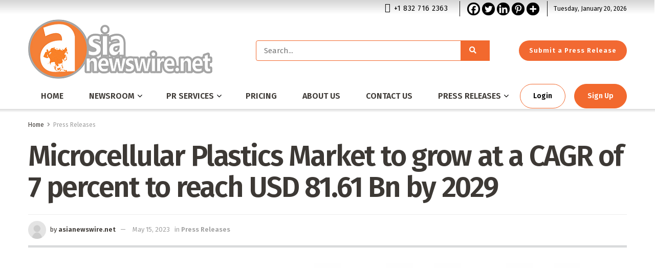

--- FILE ---
content_type: text/html; charset=UTF-8
request_url: https://asianewswire.net/microcellular-plastics-market-to-grow-at-a-cagr-of-7-percent-to-reach-usd-81-61-bn-by-2029/
body_size: 43380
content:
<!doctype html>
<!--[if lt IE 7]> <html class="no-js lt-ie9 lt-ie8 lt-ie7" lang="en-US"> <![endif]-->
<!--[if IE 7]>    <html class="no-js lt-ie9 lt-ie8" lang="en-US"> <![endif]-->
<!--[if IE 8]>    <html class="no-js lt-ie9" lang="en-US"> <![endif]-->
<!--[if IE 9]>    <html class="no-js lt-ie10" lang="en-US"> <![endif]-->
<!--[if gt IE 8]><!--> <html class="no-js" lang="en-US"> <!--<![endif]-->
<head>
    <meta http-equiv="Content-Type" content="text/html; charset=UTF-8" />
    <meta name='viewport' content='width=device-width, initial-scale=1, user-scalable=yes' />
    <link rel="profile" href="http://gmpg.org/xfn/11" />
    <link rel="pingback" href="https://asianewswire.net/xmlrpc.php" />
    <title>Microcellular Plastics Market to grow at a CAGR of 7 percent to reach USD 81.61 Bn by 2029 &#8211; AsiaNewswire.net</title>
<meta name='robots' content='max-image-preview:large' />
<meta property="og:type" content="article">
<meta property="og:title" content="Microcellular Plastics Market to grow at a CAGR of 7 percent to reach USD 81.61 Bn by 2029">
<meta property="og:site_name" content="AsiaNewswire.net">
<meta property="og:description" content=" Microcellular Plastics Market(EMAILWIRE.COM, May 15, 2023 ) As per Maximize Market research, the total global market for Microcellular Plastics Market">
<meta property="og:url" content="https://asianewswire.net/microcellular-plastics-market-to-grow-at-a-cagr-of-7-percent-to-reach-usd-81-61-bn-by-2029/">
<meta property="og:locale" content="en_US">
<meta property="og:image" content="https://asianewswire.net/wp-content/uploads/2023/05/Microcellular-Plastics-Market-to-grow-at-a-CAGR-of-7.jpg">
<meta property="og:image:height" content="200">
<meta property="og:image:width" content="200">
<meta property="article:published_time" content="2023-05-15T07:00:00+00:00">
<meta property="article:modified_time" content="2023-05-15T07:00:00+00:00">
<meta property="article:author" content="https://asianewswire.net">
<meta property="article:section" content="Press Releases">
<meta name="twitter:card" content="summary_large_image">
<meta name="twitter:title" content="Microcellular Plastics Market to grow at a CAGR of 7 percent to reach USD 81.61 Bn by 2029">
<meta name="twitter:description" content=" Microcellular Plastics Market(EMAILWIRE.COM, May 15, 2023 ) As per Maximize Market research, the total global market for Microcellular Plastics Market">
<meta name="twitter:url" content="https://asianewswire.net/microcellular-plastics-market-to-grow-at-a-cagr-of-7-percent-to-reach-usd-81-61-bn-by-2029/">
<meta name="twitter:site" content="https://asianewswire.net">
<meta name="twitter:image" content="https://asianewswire.net/wp-content/uploads/2023/05/Microcellular-Plastics-Market-to-grow-at-a-CAGR-of-7.jpg">
<meta name="twitter:image:width" content="200">
<meta name="twitter:image:height" content="200">
			<script type="text/javascript">
			  var jnews_ajax_url = '/?ajax-request=jnews'
			</script>
			<script type="text/javascript">;window.jnews=window.jnews||{},window.jnews.library=window.jnews.library||{},window.jnews.library=function(){"use strict";var e=this;e.win=window,e.doc=document,e.noop=function(){},e.globalBody=e.doc.getElementsByTagName("body")[0],e.globalBody=e.globalBody?e.globalBody:e.doc,e.win.jnewsDataStorage=e.win.jnewsDataStorage||{_storage:new WeakMap,put:function(e,t,n){this._storage.has(e)||this._storage.set(e,new Map),this._storage.get(e).set(t,n)},get:function(e,t){return this._storage.get(e).get(t)},has:function(e,t){return this._storage.has(e)&&this._storage.get(e).has(t)},remove:function(e,t){var n=this._storage.get(e).delete(t);return 0===!this._storage.get(e).size&&this._storage.delete(e),n}},e.windowWidth=function(){return e.win.innerWidth||e.docEl.clientWidth||e.globalBody.clientWidth},e.windowHeight=function(){return e.win.innerHeight||e.docEl.clientHeight||e.globalBody.clientHeight},e.requestAnimationFrame=e.win.requestAnimationFrame||e.win.webkitRequestAnimationFrame||e.win.mozRequestAnimationFrame||e.win.msRequestAnimationFrame||window.oRequestAnimationFrame||function(e){return setTimeout(e,1e3/60)},e.cancelAnimationFrame=e.win.cancelAnimationFrame||e.win.webkitCancelAnimationFrame||e.win.webkitCancelRequestAnimationFrame||e.win.mozCancelAnimationFrame||e.win.msCancelRequestAnimationFrame||e.win.oCancelRequestAnimationFrame||function(e){clearTimeout(e)},e.classListSupport="classList"in document.createElement("_"),e.hasClass=e.classListSupport?function(e,t){return e.classList.contains(t)}:function(e,t){return e.className.indexOf(t)>=0},e.addClass=e.classListSupport?function(t,n){e.hasClass(t,n)||t.classList.add(n)}:function(t,n){e.hasClass(t,n)||(t.className+=" "+n)},e.removeClass=e.classListSupport?function(t,n){e.hasClass(t,n)&&t.classList.remove(n)}:function(t,n){e.hasClass(t,n)&&(t.className=t.className.replace(n,""))},e.objKeys=function(e){var t=[];for(var n in e)Object.prototype.hasOwnProperty.call(e,n)&&t.push(n);return t},e.isObjectSame=function(e,t){var n=!0;return JSON.stringify(e)!==JSON.stringify(t)&&(n=!1),n},e.extend=function(){for(var e,t,n,o=arguments[0]||{},i=1,a=arguments.length;i<a;i++)if(null!==(e=arguments[i]))for(t in e)o!==(n=e[t])&&void 0!==n&&(o[t]=n);return o},e.dataStorage=e.win.jnewsDataStorage,e.isVisible=function(e){return 0!==e.offsetWidth&&0!==e.offsetHeight||e.getBoundingClientRect().length},e.getHeight=function(e){return e.offsetHeight||e.clientHeight||e.getBoundingClientRect().height},e.getWidth=function(e){return e.offsetWidth||e.clientWidth||e.getBoundingClientRect().width},e.supportsPassive=!1;try{var t=Object.defineProperty({},"passive",{get:function(){e.supportsPassive=!0}});"createEvent"in e.doc?e.win.addEventListener("test",null,t):"fireEvent"in e.doc&&e.win.attachEvent("test",null)}catch(e){}e.passiveOption=!!e.supportsPassive&&{passive:!0},e.setStorage=function(e,t){e="jnews-"+e;var n={expired:Math.floor(((new Date).getTime()+432e5)/1e3)};t=Object.assign(n,t);localStorage.setItem(e,JSON.stringify(t))},e.getStorage=function(e){e="jnews-"+e;var t=localStorage.getItem(e);return null!==t&&0<t.length?JSON.parse(localStorage.getItem(e)):{}},e.expiredStorage=function(){var t,n="jnews-";for(var o in localStorage)o.indexOf(n)>-1&&"undefined"!==(t=e.getStorage(o.replace(n,""))).expired&&t.expired<Math.floor((new Date).getTime()/1e3)&&localStorage.removeItem(o)},e.addEvents=function(t,n,o){for(var i in n){var a=["touchstart","touchmove"].indexOf(i)>=0&&!o&&e.passiveOption;"createEvent"in e.doc?t.addEventListener(i,n[i],a):"fireEvent"in e.doc&&t.attachEvent("on"+i,n[i])}},e.removeEvents=function(t,n){for(var o in n)"createEvent"in e.doc?t.removeEventListener(o,n[o]):"fireEvent"in e.doc&&t.detachEvent("on"+o,n[o])},e.triggerEvents=function(t,n,o){var i;o=o||{detail:null};return"createEvent"in e.doc?(!(i=e.doc.createEvent("CustomEvent")||new CustomEvent(n)).initCustomEvent||i.initCustomEvent(n,!0,!1,o),void t.dispatchEvent(i)):"fireEvent"in e.doc?((i=e.doc.createEventObject()).eventType=n,void t.fireEvent("on"+i.eventType,i)):void 0},e.getParents=function(t,n){void 0===n&&(n=e.doc);for(var o=[],i=t.parentNode,a=!1;!a;)if(i){var r=i;r.querySelectorAll(n).length?a=!0:(o.push(r),i=r.parentNode)}else o=[],a=!0;return o},e.forEach=function(e,t,n){for(var o=0,i=e.length;o<i;o++)t.call(n,e[o],o)},e.getText=function(e){return e.innerText||e.textContent},e.setText=function(e,t){var n="object"==typeof t?t.innerText||t.textContent:t;e.innerText&&(e.innerText=n),e.textContent&&(e.textContent=n)},e.httpBuildQuery=function(t){return e.objKeys(t).reduce(function t(n){var o=arguments.length>1&&void 0!==arguments[1]?arguments[1]:null;return function(i,a){var r=n[a];a=encodeURIComponent(a);var s=o?"".concat(o,"[").concat(a,"]"):a;return null==r||"function"==typeof r?(i.push("".concat(s,"=")),i):["number","boolean","string"].includes(typeof r)?(i.push("".concat(s,"=").concat(encodeURIComponent(r))),i):(i.push(e.objKeys(r).reduce(t(r,s),[]).join("&")),i)}}(t),[]).join("&")},e.get=function(t,n,o,i){return o="function"==typeof o?o:e.noop,e.ajax("GET",t,n,o,i)},e.post=function(t,n,o,i){return o="function"==typeof o?o:e.noop,e.ajax("POST",t,n,o,i)},e.ajax=function(t,n,o,i,a){var r=new XMLHttpRequest,s=n,c=e.httpBuildQuery(o);if(t=-1!=["GET","POST"].indexOf(t)?t:"GET",r.open(t,s+("GET"==t?"?"+c:""),!0),"POST"==t&&r.setRequestHeader("Content-type","application/x-www-form-urlencoded"),r.setRequestHeader("X-Requested-With","XMLHttpRequest"),r.onreadystatechange=function(){4===r.readyState&&200<=r.status&&300>r.status&&"function"==typeof i&&i.call(void 0,r.response)},void 0!==a&&!a){return{xhr:r,send:function(){r.send("POST"==t?c:null)}}}return r.send("POST"==t?c:null),{xhr:r}},e.scrollTo=function(t,n,o){function i(e,t,n){this.start=this.position(),this.change=e-this.start,this.currentTime=0,this.increment=20,this.duration=void 0===n?500:n,this.callback=t,this.finish=!1,this.animateScroll()}return Math.easeInOutQuad=function(e,t,n,o){return(e/=o/2)<1?n/2*e*e+t:-n/2*(--e*(e-2)-1)+t},i.prototype.stop=function(){this.finish=!0},i.prototype.move=function(t){e.doc.documentElement.scrollTop=t,e.globalBody.parentNode.scrollTop=t,e.globalBody.scrollTop=t},i.prototype.position=function(){return e.doc.documentElement.scrollTop||e.globalBody.parentNode.scrollTop||e.globalBody.scrollTop},i.prototype.animateScroll=function(){this.currentTime+=this.increment;var t=Math.easeInOutQuad(this.currentTime,this.start,this.change,this.duration);this.move(t),this.currentTime<this.duration&&!this.finish?e.requestAnimationFrame.call(e.win,this.animateScroll.bind(this)):this.callback&&"function"==typeof this.callback&&this.callback()},new i(t,n,o)},e.unwrap=function(t){var n,o=t;e.forEach(t,(function(e,t){n?n+=e:n=e})),o.replaceWith(n)},e.performance={start:function(e){performance.mark(e+"Start")},stop:function(e){performance.mark(e+"End"),performance.measure(e,e+"Start",e+"End")}},e.fps=function(){var t=0,n=0,o=0;!function(){var i=t=0,a=0,r=0,s=document.getElementById("fpsTable"),c=function(t){void 0===document.getElementsByTagName("body")[0]?e.requestAnimationFrame.call(e.win,(function(){c(t)})):document.getElementsByTagName("body")[0].appendChild(t)};null===s&&((s=document.createElement("div")).style.position="fixed",s.style.top="120px",s.style.left="10px",s.style.width="100px",s.style.height="20px",s.style.border="1px solid black",s.style.fontSize="11px",s.style.zIndex="100000",s.style.backgroundColor="white",s.id="fpsTable",c(s));var l=function(){o++,n=Date.now(),(a=(o/(r=(n-t)/1e3)).toPrecision(2))!=i&&(i=a,s.innerHTML=i+"fps"),1<r&&(t=n,o=0),e.requestAnimationFrame.call(e.win,l)};l()}()},e.instr=function(e,t){for(var n=0;n<t.length;n++)if(-1!==e.toLowerCase().indexOf(t[n].toLowerCase()))return!0},e.winLoad=function(t,n){function o(o){if("complete"===e.doc.readyState||"interactive"===e.doc.readyState)return!o||n?setTimeout(t,n||1):t(o),1}o()||e.addEvents(e.win,{load:o})},e.docReady=function(t,n){function o(o){if("complete"===e.doc.readyState||"interactive"===e.doc.readyState)return!o||n?setTimeout(t,n||1):t(o),1}o()||e.addEvents(e.doc,{DOMContentLoaded:o})},e.fireOnce=function(){e.docReady((function(){e.assets=e.assets||[],e.assets.length&&(e.boot(),e.load_assets())}),50)},e.boot=function(){e.length&&e.doc.querySelectorAll("style[media]").forEach((function(e){"not all"==e.getAttribute("media")&&e.removeAttribute("media")}))},e.create_js=function(t,n){var o=e.doc.createElement("script");switch(o.setAttribute("src",t),n){case"defer":o.setAttribute("defer",!0);break;case"async":o.setAttribute("async",!0);break;case"deferasync":o.setAttribute("defer",!0),o.setAttribute("async",!0)}e.globalBody.appendChild(o)},e.load_assets=function(){"object"==typeof e.assets&&e.forEach(e.assets.slice(0),(function(t,n){var o="";t.defer&&(o+="defer"),t.async&&(o+="async"),e.create_js(t.url,o);var i=e.assets.indexOf(t);i>-1&&e.assets.splice(i,1)})),e.assets=jnewsoption.au_scripts=window.jnewsads=[]},e.setCookie=function(e,t,n){var o="";if(n){var i=new Date;i.setTime(i.getTime()+24*n*60*60*1e3),o="; expires="+i.toUTCString()}document.cookie=e+"="+(t||"")+o+"; path=/"},e.getCookie=function(e){for(var t=e+"=",n=document.cookie.split(";"),o=0;o<n.length;o++){for(var i=n[o];" "==i.charAt(0);)i=i.substring(1,i.length);if(0==i.indexOf(t))return i.substring(t.length,i.length)}return null},e.eraseCookie=function(e){document.cookie=e+"=; Path=/; Expires=Thu, 01 Jan 1970 00:00:01 GMT;"},e.docReady((function(){e.globalBody=e.globalBody==e.doc?e.doc.getElementsByTagName("body")[0]:e.globalBody,e.globalBody=e.globalBody?e.globalBody:e.doc})),e.winLoad((function(){e.winLoad((function(){var t=!1;if(void 0!==window.jnewsadmin)if(void 0!==window.file_version_checker){var n=e.objKeys(window.file_version_checker);n.length?n.forEach((function(e){t||"10.0.4"===window.file_version_checker[e]||(t=!0)})):t=!0}else t=!0;t&&(window.jnewsHelper.getMessage(),window.jnewsHelper.getNotice())}),2500)}))},window.jnews.library=new window.jnews.library;</script><link rel='dns-prefetch' href='//fonts.googleapis.com' />
<link rel='preconnect' href='https://fonts.gstatic.com' />
<link rel="alternate" type="application/rss+xml" title="AsiaNewswire.net &raquo; Feed" href="https://asianewswire.net/feed/" />
<link rel="alternate" title="oEmbed (JSON)" type="application/json+oembed" href="https://asianewswire.net/wp-json/oembed/1.0/embed?url=https%3A%2F%2Fasianewswire.net%2Fmicrocellular-plastics-market-to-grow-at-a-cagr-of-7-percent-to-reach-usd-81-61-bn-by-2029%2F" />
<link rel="alternate" title="oEmbed (XML)" type="text/xml+oembed" href="https://asianewswire.net/wp-json/oembed/1.0/embed?url=https%3A%2F%2Fasianewswire.net%2Fmicrocellular-plastics-market-to-grow-at-a-cagr-of-7-percent-to-reach-usd-81-61-bn-by-2029%2F&#038;format=xml" />
<style id='wp-img-auto-sizes-contain-inline-css' type='text/css'>
img:is([sizes=auto i],[sizes^="auto," i]){contain-intrinsic-size:3000px 1500px}
/*# sourceURL=wp-img-auto-sizes-contain-inline-css */
</style>
<style id='wp-emoji-styles-inline-css' type='text/css'>

	img.wp-smiley, img.emoji {
		display: inline !important;
		border: none !important;
		box-shadow: none !important;
		height: 1em !important;
		width: 1em !important;
		margin: 0 0.07em !important;
		vertical-align: -0.1em !important;
		background: none !important;
		padding: 0 !important;
	}
/*# sourceURL=wp-emoji-styles-inline-css */
</style>
<link rel='stylesheet' id='wp-block-library-css' href='https://asianewswire.net/wp-includes/css/dist/block-library/style.min.css?ver=6.9' type='text/css' media='all' />
<style id='classic-theme-styles-inline-css' type='text/css'>
/*! This file is auto-generated */
.wp-block-button__link{color:#fff;background-color:#32373c;border-radius:9999px;box-shadow:none;text-decoration:none;padding:calc(.667em + 2px) calc(1.333em + 2px);font-size:1.125em}.wp-block-file__button{background:#32373c;color:#fff;text-decoration:none}
/*# sourceURL=/wp-includes/css/classic-themes.min.css */
</style>
<link rel='stylesheet' id='jnews-faq-css' href='https://asianewswire.net/wp-content/plugins/jnews-essential/assets/css/faq.css?ver=12.0.3' type='text/css' media='all' />
<style id='global-styles-inline-css' type='text/css'>
:root{--wp--preset--aspect-ratio--square: 1;--wp--preset--aspect-ratio--4-3: 4/3;--wp--preset--aspect-ratio--3-4: 3/4;--wp--preset--aspect-ratio--3-2: 3/2;--wp--preset--aspect-ratio--2-3: 2/3;--wp--preset--aspect-ratio--16-9: 16/9;--wp--preset--aspect-ratio--9-16: 9/16;--wp--preset--color--black: #000000;--wp--preset--color--cyan-bluish-gray: #abb8c3;--wp--preset--color--white: #ffffff;--wp--preset--color--pale-pink: #f78da7;--wp--preset--color--vivid-red: #cf2e2e;--wp--preset--color--luminous-vivid-orange: #ff6900;--wp--preset--color--luminous-vivid-amber: #fcb900;--wp--preset--color--light-green-cyan: #7bdcb5;--wp--preset--color--vivid-green-cyan: #00d084;--wp--preset--color--pale-cyan-blue: #8ed1fc;--wp--preset--color--vivid-cyan-blue: #0693e3;--wp--preset--color--vivid-purple: #9b51e0;--wp--preset--gradient--vivid-cyan-blue-to-vivid-purple: linear-gradient(135deg,rgb(6,147,227) 0%,rgb(155,81,224) 100%);--wp--preset--gradient--light-green-cyan-to-vivid-green-cyan: linear-gradient(135deg,rgb(122,220,180) 0%,rgb(0,208,130) 100%);--wp--preset--gradient--luminous-vivid-amber-to-luminous-vivid-orange: linear-gradient(135deg,rgb(252,185,0) 0%,rgb(255,105,0) 100%);--wp--preset--gradient--luminous-vivid-orange-to-vivid-red: linear-gradient(135deg,rgb(255,105,0) 0%,rgb(207,46,46) 100%);--wp--preset--gradient--very-light-gray-to-cyan-bluish-gray: linear-gradient(135deg,rgb(238,238,238) 0%,rgb(169,184,195) 100%);--wp--preset--gradient--cool-to-warm-spectrum: linear-gradient(135deg,rgb(74,234,220) 0%,rgb(151,120,209) 20%,rgb(207,42,186) 40%,rgb(238,44,130) 60%,rgb(251,105,98) 80%,rgb(254,248,76) 100%);--wp--preset--gradient--blush-light-purple: linear-gradient(135deg,rgb(255,206,236) 0%,rgb(152,150,240) 100%);--wp--preset--gradient--blush-bordeaux: linear-gradient(135deg,rgb(254,205,165) 0%,rgb(254,45,45) 50%,rgb(107,0,62) 100%);--wp--preset--gradient--luminous-dusk: linear-gradient(135deg,rgb(255,203,112) 0%,rgb(199,81,192) 50%,rgb(65,88,208) 100%);--wp--preset--gradient--pale-ocean: linear-gradient(135deg,rgb(255,245,203) 0%,rgb(182,227,212) 50%,rgb(51,167,181) 100%);--wp--preset--gradient--electric-grass: linear-gradient(135deg,rgb(202,248,128) 0%,rgb(113,206,126) 100%);--wp--preset--gradient--midnight: linear-gradient(135deg,rgb(2,3,129) 0%,rgb(40,116,252) 100%);--wp--preset--font-size--small: 13px;--wp--preset--font-size--medium: 20px;--wp--preset--font-size--large: 36px;--wp--preset--font-size--x-large: 42px;--wp--preset--spacing--20: 0.44rem;--wp--preset--spacing--30: 0.67rem;--wp--preset--spacing--40: 1rem;--wp--preset--spacing--50: 1.5rem;--wp--preset--spacing--60: 2.25rem;--wp--preset--spacing--70: 3.38rem;--wp--preset--spacing--80: 5.06rem;--wp--preset--shadow--natural: 6px 6px 9px rgba(0, 0, 0, 0.2);--wp--preset--shadow--deep: 12px 12px 50px rgba(0, 0, 0, 0.4);--wp--preset--shadow--sharp: 6px 6px 0px rgba(0, 0, 0, 0.2);--wp--preset--shadow--outlined: 6px 6px 0px -3px rgb(255, 255, 255), 6px 6px rgb(0, 0, 0);--wp--preset--shadow--crisp: 6px 6px 0px rgb(0, 0, 0);}:where(.is-layout-flex){gap: 0.5em;}:where(.is-layout-grid){gap: 0.5em;}body .is-layout-flex{display: flex;}.is-layout-flex{flex-wrap: wrap;align-items: center;}.is-layout-flex > :is(*, div){margin: 0;}body .is-layout-grid{display: grid;}.is-layout-grid > :is(*, div){margin: 0;}:where(.wp-block-columns.is-layout-flex){gap: 2em;}:where(.wp-block-columns.is-layout-grid){gap: 2em;}:where(.wp-block-post-template.is-layout-flex){gap: 1.25em;}:where(.wp-block-post-template.is-layout-grid){gap: 1.25em;}.has-black-color{color: var(--wp--preset--color--black) !important;}.has-cyan-bluish-gray-color{color: var(--wp--preset--color--cyan-bluish-gray) !important;}.has-white-color{color: var(--wp--preset--color--white) !important;}.has-pale-pink-color{color: var(--wp--preset--color--pale-pink) !important;}.has-vivid-red-color{color: var(--wp--preset--color--vivid-red) !important;}.has-luminous-vivid-orange-color{color: var(--wp--preset--color--luminous-vivid-orange) !important;}.has-luminous-vivid-amber-color{color: var(--wp--preset--color--luminous-vivid-amber) !important;}.has-light-green-cyan-color{color: var(--wp--preset--color--light-green-cyan) !important;}.has-vivid-green-cyan-color{color: var(--wp--preset--color--vivid-green-cyan) !important;}.has-pale-cyan-blue-color{color: var(--wp--preset--color--pale-cyan-blue) !important;}.has-vivid-cyan-blue-color{color: var(--wp--preset--color--vivid-cyan-blue) !important;}.has-vivid-purple-color{color: var(--wp--preset--color--vivid-purple) !important;}.has-black-background-color{background-color: var(--wp--preset--color--black) !important;}.has-cyan-bluish-gray-background-color{background-color: var(--wp--preset--color--cyan-bluish-gray) !important;}.has-white-background-color{background-color: var(--wp--preset--color--white) !important;}.has-pale-pink-background-color{background-color: var(--wp--preset--color--pale-pink) !important;}.has-vivid-red-background-color{background-color: var(--wp--preset--color--vivid-red) !important;}.has-luminous-vivid-orange-background-color{background-color: var(--wp--preset--color--luminous-vivid-orange) !important;}.has-luminous-vivid-amber-background-color{background-color: var(--wp--preset--color--luminous-vivid-amber) !important;}.has-light-green-cyan-background-color{background-color: var(--wp--preset--color--light-green-cyan) !important;}.has-vivid-green-cyan-background-color{background-color: var(--wp--preset--color--vivid-green-cyan) !important;}.has-pale-cyan-blue-background-color{background-color: var(--wp--preset--color--pale-cyan-blue) !important;}.has-vivid-cyan-blue-background-color{background-color: var(--wp--preset--color--vivid-cyan-blue) !important;}.has-vivid-purple-background-color{background-color: var(--wp--preset--color--vivid-purple) !important;}.has-black-border-color{border-color: var(--wp--preset--color--black) !important;}.has-cyan-bluish-gray-border-color{border-color: var(--wp--preset--color--cyan-bluish-gray) !important;}.has-white-border-color{border-color: var(--wp--preset--color--white) !important;}.has-pale-pink-border-color{border-color: var(--wp--preset--color--pale-pink) !important;}.has-vivid-red-border-color{border-color: var(--wp--preset--color--vivid-red) !important;}.has-luminous-vivid-orange-border-color{border-color: var(--wp--preset--color--luminous-vivid-orange) !important;}.has-luminous-vivid-amber-border-color{border-color: var(--wp--preset--color--luminous-vivid-amber) !important;}.has-light-green-cyan-border-color{border-color: var(--wp--preset--color--light-green-cyan) !important;}.has-vivid-green-cyan-border-color{border-color: var(--wp--preset--color--vivid-green-cyan) !important;}.has-pale-cyan-blue-border-color{border-color: var(--wp--preset--color--pale-cyan-blue) !important;}.has-vivid-cyan-blue-border-color{border-color: var(--wp--preset--color--vivid-cyan-blue) !important;}.has-vivid-purple-border-color{border-color: var(--wp--preset--color--vivid-purple) !important;}.has-vivid-cyan-blue-to-vivid-purple-gradient-background{background: var(--wp--preset--gradient--vivid-cyan-blue-to-vivid-purple) !important;}.has-light-green-cyan-to-vivid-green-cyan-gradient-background{background: var(--wp--preset--gradient--light-green-cyan-to-vivid-green-cyan) !important;}.has-luminous-vivid-amber-to-luminous-vivid-orange-gradient-background{background: var(--wp--preset--gradient--luminous-vivid-amber-to-luminous-vivid-orange) !important;}.has-luminous-vivid-orange-to-vivid-red-gradient-background{background: var(--wp--preset--gradient--luminous-vivid-orange-to-vivid-red) !important;}.has-very-light-gray-to-cyan-bluish-gray-gradient-background{background: var(--wp--preset--gradient--very-light-gray-to-cyan-bluish-gray) !important;}.has-cool-to-warm-spectrum-gradient-background{background: var(--wp--preset--gradient--cool-to-warm-spectrum) !important;}.has-blush-light-purple-gradient-background{background: var(--wp--preset--gradient--blush-light-purple) !important;}.has-blush-bordeaux-gradient-background{background: var(--wp--preset--gradient--blush-bordeaux) !important;}.has-luminous-dusk-gradient-background{background: var(--wp--preset--gradient--luminous-dusk) !important;}.has-pale-ocean-gradient-background{background: var(--wp--preset--gradient--pale-ocean) !important;}.has-electric-grass-gradient-background{background: var(--wp--preset--gradient--electric-grass) !important;}.has-midnight-gradient-background{background: var(--wp--preset--gradient--midnight) !important;}.has-small-font-size{font-size: var(--wp--preset--font-size--small) !important;}.has-medium-font-size{font-size: var(--wp--preset--font-size--medium) !important;}.has-large-font-size{font-size: var(--wp--preset--font-size--large) !important;}.has-x-large-font-size{font-size: var(--wp--preset--font-size--x-large) !important;}
:where(.wp-block-post-template.is-layout-flex){gap: 1.25em;}:where(.wp-block-post-template.is-layout-grid){gap: 1.25em;}
:where(.wp-block-term-template.is-layout-flex){gap: 1.25em;}:where(.wp-block-term-template.is-layout-grid){gap: 1.25em;}
:where(.wp-block-columns.is-layout-flex){gap: 2em;}:where(.wp-block-columns.is-layout-grid){gap: 2em;}
:root :where(.wp-block-pullquote){font-size: 1.5em;line-height: 1.6;}
/*# sourceURL=global-styles-inline-css */
</style>
<link rel='stylesheet' id='contact-form-7-css' href='https://asianewswire.net/wp-content/plugins/contact-form-7/includes/css/styles.css?ver=6.1.4' type='text/css' media='all' />
<link rel='stylesheet' id='woocommerce-layout-css' href='https://asianewswire.net/wp-content/plugins/woocommerce/assets/css/woocommerce-layout.css?ver=10.4.3' type='text/css' media='all' />
<link rel='stylesheet' id='woocommerce-smallscreen-css' href='https://asianewswire.net/wp-content/plugins/woocommerce/assets/css/woocommerce-smallscreen.css?ver=10.4.3' type='text/css' media='only screen and (max-width: 768px)' />
<link rel='stylesheet' id='woocommerce-general-css' href='https://asianewswire.net/wp-content/plugins/woocommerce/assets/css/woocommerce.css?ver=10.4.3' type='text/css' media='all' />
<style id='woocommerce-inline-inline-css' type='text/css'>
.woocommerce form .form-row .required { visibility: visible; }
/*# sourceURL=woocommerce-inline-inline-css */
</style>
<link rel='stylesheet' id='wp_automatic_gallery_style-css' href='https://asianewswire.net/wp-content/plugins/wp-automatic/css/wp-automatic.css?ver=1.0.0' type='text/css' media='all' />
<link rel='stylesheet' id='elementor-frontend-css' href='https://asianewswire.net/wp-content/plugins/elementor/assets/css/frontend.min.css?ver=3.33.4' type='text/css' media='all' />
<link rel='stylesheet' id='jeg_customizer_font-css' href='//fonts.googleapis.com/css?family=Fira+Sans%3Aregular%2C600%2Cregular%2C600%7COswald%3A700&#038;display=swap&#038;ver=1.3.2' type='text/css' media='all' />
<link rel='stylesheet' id='heateor_sss_frontend_css-css' href='https://asianewswire.net/wp-content/plugins/sassy-social-share/public/css/sassy-social-share-public.css?ver=3.3.79' type='text/css' media='all' />
<style id='heateor_sss_frontend_css-inline-css' type='text/css'>
.heateor_sss_button_instagram span.heateor_sss_svg,a.heateor_sss_instagram span.heateor_sss_svg{background:radial-gradient(circle at 30% 107%,#fdf497 0,#fdf497 5%,#fd5949 45%,#d6249f 60%,#285aeb 90%)}div.heateor_sss_horizontal_sharing a.heateor_sss_button_instagram span{background:#000!important;}div.heateor_sss_standard_follow_icons_container a.heateor_sss_button_instagram span{background:#000}.heateor_sss_horizontal_sharing .heateor_sss_svg,.heateor_sss_standard_follow_icons_container .heateor_sss_svg{background-color:#000!important;background:#000!important;color:#fff;border-width:0px;border-style:solid;border-color:transparent}.heateor_sss_horizontal_sharing .heateorSssTCBackground{color:#666}.heateor_sss_horizontal_sharing span.heateor_sss_svg:hover,.heateor_sss_standard_follow_icons_container span.heateor_sss_svg:hover{border-color:transparent;}.heateor_sss_vertical_sharing span.heateor_sss_svg,.heateor_sss_floating_follow_icons_container span.heateor_sss_svg{color:#fff;border-width:0px;border-style:solid;border-color:transparent;}.heateor_sss_vertical_sharing .heateorSssTCBackground{color:#666;}.heateor_sss_vertical_sharing span.heateor_sss_svg:hover,.heateor_sss_floating_follow_icons_container span.heateor_sss_svg:hover{border-color:transparent;}@media screen and (max-width:783px) {.heateor_sss_vertical_sharing{display:none!important}}
/*# sourceURL=heateor_sss_frontend_css-inline-css */
</style>
<link rel='stylesheet' id='font-awesome-css' href='https://asianewswire.net/wp-content/plugins/elementor/assets/lib/font-awesome/css/font-awesome.min.css?ver=4.7.0' type='text/css' media='all' />
<link rel='stylesheet' id='jnews-frontend-css' href='https://asianewswire.net/wp-content/themes/jnews/assets/dist/frontend.min.css?ver=12.0.3' type='text/css' media='all' />
<link rel='stylesheet' id='jnews-elementor-css' href='https://asianewswire.net/wp-content/themes/jnews/assets/css/elementor-frontend.css?ver=12.0.3' type='text/css' media='all' />
<link rel='stylesheet' id='jnews-style-css' href='https://asianewswire.net/wp-content/themes/jnews/style.css?ver=12.0.3' type='text/css' media='all' />
<link rel='stylesheet' id='jnews-darkmode-css' href='https://asianewswire.net/wp-content/themes/jnews/assets/css/darkmode.css?ver=12.0.3' type='text/css' media='all' />
<link rel='stylesheet' id='jnews-scheme-css' href='https://asianewswire.net/wp-content/themes/jnews/data/import/goverment/scheme.css?ver=12.0.3' type='text/css' media='all' />
<link rel='stylesheet' id='um_modal-css' href='https://asianewswire.net/wp-content/plugins/ultimate-member/assets/css/um-modal.min.css?ver=2.11.1' type='text/css' media='all' />
<link rel='stylesheet' id='um_ui-css' href='https://asianewswire.net/wp-content/plugins/ultimate-member/assets/libs/jquery-ui/jquery-ui.min.css?ver=1.13.2' type='text/css' media='all' />
<link rel='stylesheet' id='um_tipsy-css' href='https://asianewswire.net/wp-content/plugins/ultimate-member/assets/libs/tipsy/tipsy.min.css?ver=1.0.0a' type='text/css' media='all' />
<link rel='stylesheet' id='um_raty-css' href='https://asianewswire.net/wp-content/plugins/ultimate-member/assets/libs/raty/um-raty.min.css?ver=2.6.0' type='text/css' media='all' />
<link rel='stylesheet' id='select2-css' href='https://asianewswire.net/wp-content/plugins/ultimate-member/assets/libs/select2/select2.min.css?ver=4.0.13' type='text/css' media='all' />
<link rel='stylesheet' id='um_fileupload-css' href='https://asianewswire.net/wp-content/plugins/ultimate-member/assets/css/um-fileupload.min.css?ver=2.11.1' type='text/css' media='all' />
<link rel='stylesheet' id='um_confirm-css' href='https://asianewswire.net/wp-content/plugins/ultimate-member/assets/libs/um-confirm/um-confirm.min.css?ver=1.0' type='text/css' media='all' />
<link rel='stylesheet' id='um_datetime-css' href='https://asianewswire.net/wp-content/plugins/ultimate-member/assets/libs/pickadate/default.min.css?ver=3.6.2' type='text/css' media='all' />
<link rel='stylesheet' id='um_datetime_date-css' href='https://asianewswire.net/wp-content/plugins/ultimate-member/assets/libs/pickadate/default.date.min.css?ver=3.6.2' type='text/css' media='all' />
<link rel='stylesheet' id='um_datetime_time-css' href='https://asianewswire.net/wp-content/plugins/ultimate-member/assets/libs/pickadate/default.time.min.css?ver=3.6.2' type='text/css' media='all' />
<link rel='stylesheet' id='um_fonticons_ii-css' href='https://asianewswire.net/wp-content/plugins/ultimate-member/assets/libs/legacy/fonticons/fonticons-ii.min.css?ver=2.11.1' type='text/css' media='all' />
<link rel='stylesheet' id='um_fonticons_fa-css' href='https://asianewswire.net/wp-content/plugins/ultimate-member/assets/libs/legacy/fonticons/fonticons-fa.min.css?ver=2.11.1' type='text/css' media='all' />
<link rel='stylesheet' id='um_fontawesome-css' href='https://asianewswire.net/wp-content/plugins/ultimate-member/assets/css/um-fontawesome.min.css?ver=6.5.2' type='text/css' media='all' />
<link rel='stylesheet' id='um_common-css' href='https://asianewswire.net/wp-content/plugins/ultimate-member/assets/css/common.min.css?ver=2.11.1' type='text/css' media='all' />
<link rel='stylesheet' id='um_responsive-css' href='https://asianewswire.net/wp-content/plugins/ultimate-member/assets/css/um-responsive.min.css?ver=2.11.1' type='text/css' media='all' />
<link rel='stylesheet' id='um_styles-css' href='https://asianewswire.net/wp-content/plugins/ultimate-member/assets/css/um-styles.min.css?ver=2.11.1' type='text/css' media='all' />
<link rel='stylesheet' id='um_crop-css' href='https://asianewswire.net/wp-content/plugins/ultimate-member/assets/libs/cropper/cropper.min.css?ver=1.6.1' type='text/css' media='all' />
<link rel='stylesheet' id='um_profile-css' href='https://asianewswire.net/wp-content/plugins/ultimate-member/assets/css/um-profile.min.css?ver=2.11.1' type='text/css' media='all' />
<link rel='stylesheet' id='um_account-css' href='https://asianewswire.net/wp-content/plugins/ultimate-member/assets/css/um-account.min.css?ver=2.11.1' type='text/css' media='all' />
<link rel='stylesheet' id='um_misc-css' href='https://asianewswire.net/wp-content/plugins/ultimate-member/assets/css/um-misc.min.css?ver=2.11.1' type='text/css' media='all' />
<link rel='stylesheet' id='um_default_css-css' href='https://asianewswire.net/wp-content/plugins/ultimate-member/assets/css/um-old-default.min.css?ver=2.11.1' type='text/css' media='all' />
<link rel='stylesheet' id='jnews-select-share-css' href='https://asianewswire.net/wp-content/plugins/jnews-social-share/assets/css/plugin.css' type='text/css' media='all' />
<script type="text/javascript" src="https://asianewswire.net/wp-content/plugins/shortcode-for-current-date/dist/script.js?ver=6.9" id="shortcode-for-current-date-script-js"></script>
<script type="text/javascript" src="https://asianewswire.net/wp-includes/js/jquery/jquery.min.js?ver=3.7.1" id="jquery-core-js"></script>
<script type="text/javascript" src="https://asianewswire.net/wp-includes/js/jquery/jquery-migrate.min.js?ver=3.4.1" id="jquery-migrate-js"></script>
<script type="text/javascript" src="https://asianewswire.net/wp-content/plugins/woocommerce/assets/js/jquery-blockui/jquery.blockUI.min.js?ver=2.7.0-wc.10.4.3" id="wc-jquery-blockui-js" defer="defer" data-wp-strategy="defer"></script>
<script type="text/javascript" id="wc-add-to-cart-js-extra">
/* <![CDATA[ */
var wc_add_to_cart_params = {"ajax_url":"/wp-admin/admin-ajax.php","wc_ajax_url":"/?wc-ajax=%%endpoint%%","i18n_view_cart":"View cart","cart_url":"https://asianewswire.net/cart/","is_cart":"","cart_redirect_after_add":"yes"};
//# sourceURL=wc-add-to-cart-js-extra
/* ]]> */
</script>
<script type="text/javascript" src="https://asianewswire.net/wp-content/plugins/woocommerce/assets/js/frontend/add-to-cart.min.js?ver=10.4.3" id="wc-add-to-cart-js" defer="defer" data-wp-strategy="defer"></script>
<script type="text/javascript" src="https://asianewswire.net/wp-content/plugins/woocommerce/assets/js/js-cookie/js.cookie.min.js?ver=2.1.4-wc.10.4.3" id="wc-js-cookie-js" defer="defer" data-wp-strategy="defer"></script>
<script type="text/javascript" id="woocommerce-js-extra">
/* <![CDATA[ */
var woocommerce_params = {"ajax_url":"/wp-admin/admin-ajax.php","wc_ajax_url":"/?wc-ajax=%%endpoint%%","i18n_password_show":"Show password","i18n_password_hide":"Hide password"};
//# sourceURL=woocommerce-js-extra
/* ]]> */
</script>
<script type="text/javascript" src="https://asianewswire.net/wp-content/plugins/woocommerce/assets/js/frontend/woocommerce.min.js?ver=10.4.3" id="woocommerce-js" defer="defer" data-wp-strategy="defer"></script>
<script type="text/javascript" src="https://asianewswire.net/wp-content/plugins/wp-automatic/js/main-front.js?ver=6.9" id="wp_automatic_gallery-js"></script>
<script type="text/javascript" src="https://asianewswire.net/wp-content/plugins/ultimate-member/assets/js/um-gdpr.min.js?ver=2.11.1" id="um-gdpr-js"></script>
<link rel="https://api.w.org/" href="https://asianewswire.net/wp-json/" /><link rel="alternate" title="JSON" type="application/json" href="https://asianewswire.net/wp-json/wp/v2/posts/3676" /><link rel="EditURI" type="application/rsd+xml" title="RSD" href="https://asianewswire.net/xmlrpc.php?rsd" />
<meta name="generator" content="WordPress 6.9" />
<meta name="generator" content="WooCommerce 10.4.3" />
<link rel='shortlink' href='https://asianewswire.net/?p=3676' />
<!-- start Simple Custom CSS and JS -->
<style type="text/css">
.rtl {
	direction: rtl;
	display: block;
	text-align: right !important;
}</style>
<!-- end Simple Custom CSS and JS -->
<!-- start Simple Custom CSS and JS -->
<style type="text/css">
.jeg_latestpost h3 span {
	font-size: 31px;
	font-weight: 700 !important;
}

.jeg_latestpost .jeg_thumb {
	display: none;
}

.box1 .elementor-icon-box-description {
	font-size: 16px !important;
}
.home .jeg_latestpost.jeg_sidebar_none .rtl {
	font-size: 18px;
}


</style>
<!-- end Simple Custom CSS and JS -->
<!-- start Simple Custom CSS and JS -->
<style type="text/css">
/* Press Release Distribution */
.page-id-673 .jeg_singlepage .entry-header {
	display: none;
}
/* Press Release writing */
.page-id-675 .jeg_singlepage .entry-header {
	display: none;
}
/* Consulting */
.page-id-677 .jeg_singlepage .entry-header {
	display: none;
}

/* Media Planning */
.page-id-679 .jeg_singlepage .entry-header {
	display: none;
}

/* breadcum */
.entry-header {
	border-bottom: 4px solid #D9DBDC;
}




</style>
<!-- end Simple Custom CSS and JS -->
<!-- start Simple Custom CSS and JS -->
<style type="text/css">
#billing_website_name {
	display: none;
}</style>
<!-- end Simple Custom CSS and JS -->
<!-- start Simple Custom CSS and JS -->
<style type="text/css">
/* .jeg_midbar.jeg_container.normal {
	display: none;
}
 */
/* header-bg-image */
.jeg_header.normal {
	background-image: url(https://asianewswire.net/wp-content/uploads/2022/02/Screenshot138.png) !important;
	background-repeat: no-repeat;
	background-position: top center;
	background-size: cover !important;
}
@media screen and (min-width: 1025px) and (max-width: 1920px){
  .jeg_logo_img {
	width: 360px !important;
}
}

/* header-whatsapp */
.jeg_nav_item.jeg_button_2 a {
	background: transparent !important;
}
.btn.default:hover {
	box-shadow: none;
}
.dark .jeg_separator, .jeg_navbar_dark .jeg_separator {
	border-color: #111;
}
.btn .fa.fa-whatsapp {
  font-size: 18px;
}


/* submit a press release-btn */
.btn.round {
	text-transform: inherit !important;
}
.jeg_nav_item.jeg_button_2 .btn.default {
	font-size: 14px;
}




/* mobile button */
.jeg_nav_item.jeg_button_mobile a {
	color: #111;
}
/* mobile_logo */
.jeg_mobile_logo img {
	width: 100%;
	max-height: 100%;
	
}
@media screen and (min-width: 320px) and (max-width: 576px){
  .jeg_nav_item.jeg_button_mobile a {
	color: #111;
	padding: 10px 10px;
	line-height: 11px;
	font-size: 11px;
	height: auto;
}
}

/* searcg-form */
.jeg_search_button.btn {
	width: 57px;
	background: #F2692E;
}
.jeg_search_button.btn:hover {
	background: #F2692E;
}
.jeg_stickybar .jeg_search_button.btn {
	background: transparent !important;
}




/* Header-social */
#lollll {
	margin-top: -10px;
	width: 120px !important;
	max-width: 100% !important;
}
/*mobile footer friendly */
@media screen and (min-width: 320px) and (max-width: 810px){
#lollll {
	
	width: 100% !important;
}	
}
#lollll .elementor-share-btn__icon {
	background: transparent;
}
/* animation-social button-color */
.elementor-527 .elementor-element.elementor-element-5f45090.elementor-share-buttons--skin-gradient .elementor-share-btn {
	background-color: transparent !important;
}
/* animation-social button */
#lollll .elementor-share-btn__icon {
  animation: pagol-animation 2s ease-in-out;
	animation-iteration-count: 1;
}

@keyframes pagol-animation{
	0%{
		transform:scale(0.2);
		--e-share-buttons-primary-color: transparent !important;
		opacity: 0;
	}
	50%{
		transform:scale(0.4);
		--e-share-buttons-primary-color: transparent !important;
		opacity: 0;
	}
	75%{
		transform:scale(0.8);
		--e-share-buttons-primary-color: transparent !important;
		opacity: 0;
		
	}
	100%{
		transform:scale(1);
		--e-share-buttons-primary-color: transparent !important;
		opacity: 1;
	}
}


/* top bar menu */
.Login-btn a {
	border: 1px solid #F2692E;
	line-height: 20px !important;
	padding: 13px 25px;
	border-radius: 25px;
}
.SignUp-btn a {
	background: #F2692E;
	border-radius: 25px;
    color: #fff !important;
}
.SignUp-btn a: hover{
  background: #CE592B;
  
}




</style>
<!-- end Simple Custom CSS and JS -->
<!-- start Simple Custom CSS and JS -->
<style type="text/css">
#col-left .elementor-element {
	margin-bottom: 4px;
}
.elementor-element .jegStickyHolder {
   padding-top: 0px;
}
/* image box problem */
@media screen and (min-width: 320px) and (max-width: 767px) {
  #col-left .elementor-widget-image-box .elementor-image-box-content {
	width: auto !important;
	display: inline-block;
}
}
</style>
<!-- end Simple Custom CSS and JS -->
<!-- start Simple Custom CSS and JS -->
<style type="text/css">
/* subscription/newslatter form */
.half-width {
	width: 49%;
	display: inline-block;
    margin-bottom: 10px;
}

#newslatter-Btn {
	display: block;
	width: 100%;
	margin-top: 10px;
}
.wpcf7 form.sent .wpcf7-response-output {
	color: #F25F23;
	margin: 0;
}
/* recent-post label */
#recent-post-ftr h5 {
	display: none;
}
#recent-post-ftr ul li {
	border-bottom: 1px solid #6a6a6a;
	margin-bottom: 4px;
	cursor: pointer;
}
#recent-post-ftr ul li:last-child {
	border-bottom: none;
}

/* mobile column responsive */

@media screen and (min-width: 320px) and (max-width: 767px) {
  .mob-col {
    width: 100% !important;
  }
}









</style>
<!-- end Simple Custom CSS and JS -->
<!-- start Simple Custom CSS and JS -->
<style type="text/css">
#ContcatUs-Form input {
	width: 100%;
	border: 1px solid #111;
} 
#ContcatUs-Form textarea {
border: 1px solid #111;
}
#contactForm-Btn {
	margin-top: 15px;
}

/* after action message */
.wpcf7 form.sent .wpcf7-response-output {
	color: #F25F23;
}
#wpcf-custom-btn-0,#wpcf-custom-btn-1 {
	background-color: #f26932;
}








</style>
<!-- end Simple Custom CSS and JS -->
<!-- start Simple Custom CSS and JS -->
<script type="text/javascript">
jQuery(document).ready(function( $ ){
   $('.jeg_latestpost').find('.jeg_block_heading .jeg_block_title span').text('Latest News');
   

});


</script>
<!-- end Simple Custom CSS and JS -->
	<noscript><style>.woocommerce-product-gallery{ opacity: 1 !important; }</style></noscript>
	<meta name="generator" content="Elementor 3.33.4; features: additional_custom_breakpoints; settings: css_print_method-external, google_font-enabled, font_display-auto">
			<style>
				.e-con.e-parent:nth-of-type(n+4):not(.e-lazyloaded):not(.e-no-lazyload),
				.e-con.e-parent:nth-of-type(n+4):not(.e-lazyloaded):not(.e-no-lazyload) * {
					background-image: none !important;
				}
				@media screen and (max-height: 1024px) {
					.e-con.e-parent:nth-of-type(n+3):not(.e-lazyloaded):not(.e-no-lazyload),
					.e-con.e-parent:nth-of-type(n+3):not(.e-lazyloaded):not(.e-no-lazyload) * {
						background-image: none !important;
					}
				}
				@media screen and (max-height: 640px) {
					.e-con.e-parent:nth-of-type(n+2):not(.e-lazyloaded):not(.e-no-lazyload),
					.e-con.e-parent:nth-of-type(n+2):not(.e-lazyloaded):not(.e-no-lazyload) * {
						background-image: none !important;
					}
				}
			</style>
			<meta name="generator" content="Powered by Slider Revolution 6.7.21 - responsive, Mobile-Friendly Slider Plugin for WordPress with comfortable drag and drop interface." />
<script type='application/ld+json'>{"@context":"http:\/\/schema.org","@type":"Organization","@id":"https:\/\/asianewswire.net\/#organization","url":"https:\/\/asianewswire.net\/","name":"","logo":{"@type":"ImageObject","url":""},"sameAs":["https:\/\/www.facebook.com\/jegtheme\/","https:\/\/twitter.com\/jegtheme","#"]}</script>
<script type='application/ld+json'>{"@context":"http:\/\/schema.org","@type":"WebSite","@id":"https:\/\/asianewswire.net\/#website","url":"https:\/\/asianewswire.net\/","name":"","potentialAction":{"@type":"SearchAction","target":"https:\/\/asianewswire.net\/?s={search_term_string}","query-input":"required name=search_term_string"}}</script>
<link rel="icon" href="https://asianewswire.net/wp-content/uploads/2022/02/cropped-favicon-icon-32x32.png" sizes="32x32" />
<link rel="icon" href="https://asianewswire.net/wp-content/uploads/2022/02/cropped-favicon-icon-192x192.png" sizes="192x192" />
<link rel="apple-touch-icon" href="https://asianewswire.net/wp-content/uploads/2022/02/cropped-favicon-icon-180x180.png" />
<meta name="msapplication-TileImage" content="https://asianewswire.net/wp-content/uploads/2022/02/cropped-favicon-icon-270x270.png" />
<style id="jeg_dynamic_css" type="text/css" data-type="jeg_custom-css">@media only screen and (min-width : 1200px) { .container, .jeg_vc_content > .vc_row, .jeg_vc_content > .vc_element > .vc_row, .jeg_vc_content > .vc_row[data-vc-full-width="true"]:not([data-vc-stretch-content="true"]) > .jeg-vc-wrapper, .jeg_vc_content > .vc_element > .vc_row[data-vc-full-width="true"]:not([data-vc-stretch-content="true"]) > .jeg-vc-wrapper { max-width : 1200px; } .elementor-section.elementor-section-boxed > .elementor-container { max-width : 1200px; }  } @media only screen and (min-width : 1441px) { .container, .jeg_vc_content > .vc_row, .jeg_vc_content > .vc_element > .vc_row, .jeg_vc_content > .vc_row[data-vc-full-width="true"]:not([data-vc-stretch-content="true"]) > .jeg-vc-wrapper, .jeg_vc_content > .vc_element > .vc_row[data-vc-full-width="true"]:not([data-vc-stretch-content="true"]) > .jeg-vc-wrapper { max-width : 1200px; } .elementor-section.elementor-section-boxed > .elementor-container { max-width : 1200px; }  } body { --j-body-color : #3d3935; --j-accent-color : #f26932; --j-alt-color : #54a4ad; --j-heading-color : #3d3935; } body,.jeg_newsfeed_list .tns-outer .tns-controls button,.jeg_filter_button,.owl-carousel .owl-nav div,.jeg_readmore,.jeg_hero_style_7 .jeg_post_meta a,.widget_calendar thead th,.widget_calendar tfoot a,.jeg_socialcounter a,.entry-header .jeg_meta_like a,.entry-header .jeg_meta_comment a,.entry-header .jeg_meta_donation a,.entry-header .jeg_meta_bookmark a,.entry-content tbody tr:hover,.entry-content th,.jeg_splitpost_nav li:hover a,#breadcrumbs a,.jeg_author_socials a:hover,.jeg_footer_content a,.jeg_footer_bottom a,.jeg_cartcontent,.woocommerce .woocommerce-breadcrumb a { color : #3d3935; } a, .jeg_menu_style_5>li>a:hover, .jeg_menu_style_5>li.sfHover>a, .jeg_menu_style_5>li.current-menu-item>a, .jeg_menu_style_5>li.current-menu-ancestor>a, .jeg_navbar .jeg_menu:not(.jeg_main_menu)>li>a:hover, .jeg_midbar .jeg_menu:not(.jeg_main_menu)>li>a:hover, .jeg_side_tabs li.active, .jeg_block_heading_5 strong, .jeg_block_heading_6 strong, .jeg_block_heading_7 strong, .jeg_block_heading_8 strong, .jeg_subcat_list li a:hover, .jeg_subcat_list li button:hover, .jeg_pl_lg_7 .jeg_thumb .jeg_post_category a, .jeg_pl_xs_2:before, .jeg_pl_xs_4 .jeg_postblock_content:before, .jeg_postblock .jeg_post_title a:hover, .jeg_hero_style_6 .jeg_post_title a:hover, .jeg_sidefeed .jeg_pl_xs_3 .jeg_post_title a:hover, .widget_jnews_popular .jeg_post_title a:hover, .jeg_meta_author a, .widget_archive li a:hover, .widget_pages li a:hover, .widget_meta li a:hover, .widget_recent_entries li a:hover, .widget_rss li a:hover, .widget_rss cite, .widget_categories li a:hover, .widget_categories li.current-cat>a, #breadcrumbs a:hover, .jeg_share_count .counts, .commentlist .bypostauthor>.comment-body>.comment-author>.fn, span.required, .jeg_review_title, .bestprice .price, .authorlink a:hover, .jeg_vertical_playlist .jeg_video_playlist_play_icon, .jeg_vertical_playlist .jeg_video_playlist_item.active .jeg_video_playlist_thumbnail:before, .jeg_horizontal_playlist .jeg_video_playlist_play, .woocommerce li.product .pricegroup .button, .widget_display_forums li a:hover, .widget_display_topics li:before, .widget_display_replies li:before, .widget_display_views li:before, .bbp-breadcrumb a:hover, .jeg_mobile_menu li.sfHover>a, .jeg_mobile_menu li a:hover, .split-template-6 .pagenum, .jeg_mobile_menu_style_5>li>a:hover, .jeg_mobile_menu_style_5>li.sfHover>a, .jeg_mobile_menu_style_5>li.current-menu-item>a, .jeg_mobile_menu_style_5>li.current-menu-ancestor>a { color : #f26932; } .jeg_menu_style_1>li>a:before, .jeg_menu_style_2>li>a:before, .jeg_menu_style_3>li>a:before, .jeg_side_toggle, .jeg_slide_caption .jeg_post_category a, .jeg_slider_type_1_wrapper .tns-controls button.tns-next, .jeg_block_heading_1 .jeg_block_title span, .jeg_block_heading_2 .jeg_block_title span, .jeg_block_heading_3, .jeg_block_heading_4 .jeg_block_title span, .jeg_block_heading_6:after, .jeg_pl_lg_box .jeg_post_category a, .jeg_pl_md_box .jeg_post_category a, .jeg_readmore:hover, .jeg_thumb .jeg_post_category a, .jeg_block_loadmore a:hover, .jeg_postblock.alt .jeg_block_loadmore a:hover, .jeg_block_loadmore a.active, .jeg_postblock_carousel_2 .jeg_post_category a, .jeg_heroblock .jeg_post_category a, .jeg_pagenav_1 .page_number.active, .jeg_pagenav_1 .page_number.active:hover, input[type="submit"], .btn, .button, .widget_tag_cloud a:hover, .popularpost_item:hover .jeg_post_title a:before, .jeg_splitpost_4 .page_nav, .jeg_splitpost_5 .page_nav, .jeg_post_via a:hover, .jeg_post_source a:hover, .jeg_post_tags a:hover, .comment-reply-title small a:before, .comment-reply-title small a:after, .jeg_storelist .productlink, .authorlink li.active a:before, .jeg_footer.dark .socials_widget:not(.nobg) a:hover .fa, div.jeg_breakingnews_title, .jeg_overlay_slider_bottom_wrapper .tns-controls button, .jeg_overlay_slider_bottom_wrapper .tns-controls button:hover, .jeg_vertical_playlist .jeg_video_playlist_current, .woocommerce span.onsale, .woocommerce #respond input#submit:hover, .woocommerce a.button:hover, .woocommerce button.button:hover, .woocommerce input.button:hover, .woocommerce #respond input#submit.alt, .woocommerce a.button.alt, .woocommerce button.button.alt, .woocommerce input.button.alt, .jeg_popup_post .caption, .jeg_footer.dark input[type="submit"], .jeg_footer.dark .btn, .jeg_footer.dark .button, .footer_widget.widget_tag_cloud a:hover, .jeg_inner_content .content-inner .jeg_post_category a:hover, #buddypress .standard-form button, #buddypress a.button, #buddypress input[type="submit"], #buddypress input[type="button"], #buddypress input[type="reset"], #buddypress ul.button-nav li a, #buddypress .generic-button a, #buddypress .generic-button button, #buddypress .comment-reply-link, #buddypress a.bp-title-button, #buddypress.buddypress-wrap .members-list li .user-update .activity-read-more a, div#buddypress .standard-form button:hover, div#buddypress a.button:hover, div#buddypress input[type="submit"]:hover, div#buddypress input[type="button"]:hover, div#buddypress input[type="reset"]:hover, div#buddypress ul.button-nav li a:hover, div#buddypress .generic-button a:hover, div#buddypress .generic-button button:hover, div#buddypress .comment-reply-link:hover, div#buddypress a.bp-title-button:hover, div#buddypress.buddypress-wrap .members-list li .user-update .activity-read-more a:hover, #buddypress #item-nav .item-list-tabs ul li a:before, .jeg_inner_content .jeg_meta_container .follow-wrapper a { background-color : #f26932; } .jeg_block_heading_7 .jeg_block_title span, .jeg_readmore:hover, .jeg_block_loadmore a:hover, .jeg_block_loadmore a.active, .jeg_pagenav_1 .page_number.active, .jeg_pagenav_1 .page_number.active:hover, .jeg_pagenav_3 .page_number:hover, .jeg_prevnext_post a:hover h3, .jeg_overlay_slider .jeg_post_category, .jeg_sidefeed .jeg_post.active, .jeg_vertical_playlist.jeg_vertical_playlist .jeg_video_playlist_item.active .jeg_video_playlist_thumbnail img, .jeg_horizontal_playlist .jeg_video_playlist_item.active { border-color : #f26932; } .jeg_tabpost_nav li.active, .woocommerce div.product .woocommerce-tabs ul.tabs li.active, .jeg_mobile_menu_style_1>li.current-menu-item a, .jeg_mobile_menu_style_1>li.current-menu-ancestor a, .jeg_mobile_menu_style_2>li.current-menu-item::after, .jeg_mobile_menu_style_2>li.current-menu-ancestor::after, .jeg_mobile_menu_style_3>li.current-menu-item::before, .jeg_mobile_menu_style_3>li.current-menu-ancestor::before { border-bottom-color : #f26932; } .jeg_post_meta .fa, .jeg_post_meta .jpwt-icon, .entry-header .jeg_post_meta .fa, .jeg_review_stars, .jeg_price_review_list { color : #54a4ad; } .jeg_share_button.share-float.share-monocrhome a { background-color : #54a4ad; } h1,h2,h3,h4,h5,h6,.jeg_post_title a,.entry-header .jeg_post_title,.jeg_hero_style_7 .jeg_post_title a,.jeg_block_title,.jeg_splitpost_bar .current_title,.jeg_video_playlist_title,.gallery-caption,.jeg_push_notification_button>a.button { color : #3d3935; } .split-template-9 .pagenum, .split-template-10 .pagenum, .split-template-11 .pagenum, .split-template-12 .pagenum, .split-template-13 .pagenum, .split-template-15 .pagenum, .split-template-18 .pagenum, .split-template-20 .pagenum, .split-template-19 .current_title span, .split-template-20 .current_title span { background-color : #3d3935; } .jeg_topbar, .jeg_topbar.dark, .jeg_topbar.custom { background : rgba(191,191,191,0); } .jeg_topbar, .jeg_topbar.dark { color : #000000; } .jeg_midbar { height : 129px; } .jeg_midbar, .jeg_midbar.dark { background-color : rgba(206,206,206,0); border-bottom-width : 0px; border-bottom-color : rgba(221,51,51,0); } .jeg_header .jeg_bottombar.jeg_navbar_wrapper:not(.jeg_navbar_boxed), .jeg_header .jeg_bottombar.jeg_navbar_boxed .jeg_nav_row { background : rgba(142,142,142,0); } .jeg_header .jeg_navbar_menuborder .jeg_main_menu > li:not(:last-child), .jeg_header .jeg_navbar_menuborder .jeg_nav_item, .jeg_navbar_boxed .jeg_nav_row, .jeg_header .jeg_navbar_menuborder:not(.jeg_navbar_boxed) .jeg_nav_left .jeg_nav_item:first-child { border-color : #757575; } .jeg_header .jeg_bottombar, .jeg_header .jeg_bottombar.jeg_navbar_dark, .jeg_bottombar.jeg_navbar_boxed .jeg_nav_row, .jeg_bottombar.jeg_navbar_dark.jeg_navbar_boxed .jeg_nav_row { border-top-width : 0px; border-bottom-width : 0px; } .jeg_mobile_bottombar { height : 81px; line-height : 81px; } .jeg_header .jeg_button_1 .btn { color : #ffffff; } .jeg_header .jeg_button_2 .btn { background : #ffffff; color : #000000; } .jeg_header .jeg_button_2 .btn:hover { background : #ffffff; } .jeg_header .jeg_button_mobile .btn { color : #000000; } .jeg_nav_search { width : 80%; } .jeg_header .jeg_search_no_expand .jeg_search_form .jeg_search_input { border-color : #f2692e; } .jeg_header .jeg_search_no_expand .jeg_search_form button.jeg_search_button { color : #ffffff; } .jeg_header .jeg_search_wrapper.jeg_search_no_expand .jeg_search_form .jeg_search_input { color : #f2692e; } .jeg_header .jeg_menu.jeg_main_menu > li > a { color : #3d3935; } .jeg_header .jeg_menu.jeg_main_menu > li > a:hover, .jeg_header .jeg_menu.jeg_main_menu > li.sfHover > a, .jeg_header .jeg_menu.jeg_main_menu > li > .sf-with-ul:hover:after, .jeg_header .jeg_menu.jeg_main_menu > li.sfHover > .sf-with-ul:after, .jeg_header .jeg_menu_style_4 > li.current-menu-item > a, .jeg_header .jeg_menu_style_4 > li.current-menu-ancestor > a, .jeg_header .jeg_menu_style_5 > li.current-menu-item > a, .jeg_header .jeg_menu_style_5 > li.current-menu-ancestor > a { color : #f26932; } .jeg_navbar_wrapper .sf-arrows .sf-with-ul:after { color : #000000; } .jeg_navbar_wrapper .jeg_menu li > ul li > a { color : #000000; } .jeg_header .jeg_navbar_wrapper .jeg_menu li > ul li:hover > a, .jeg_header .jeg_navbar_wrapper .jeg_menu li > ul li.sfHover > a, .jeg_header .jeg_navbar_wrapper .jeg_menu li > ul li.current-menu-item > a, .jeg_header .jeg_navbar_wrapper .jeg_menu li > ul li.current-menu-ancestor > a, .jeg_header .jeg_navbar_wrapper .jeg_menu li > ul li:hover > .sf-with-ul:after, .jeg_header .jeg_navbar_wrapper .jeg_menu li > ul li.sfHover > .sf-with-ul:after, .jeg_header .jeg_navbar_wrapper .jeg_menu li > ul li.current-menu-item > .sf-with-ul:after, .jeg_header .jeg_navbar_wrapper .jeg_menu li > ul li.current-menu-ancestor > .sf-with-ul:after { color : #f25f23; } .jnews .jeg_header .jeg_menu.jeg_top_menu > li > a { color : #000000; } .jnews .jeg_header .jeg_menu.jeg_top_menu > li a:hover { color : #f2692e; } .jeg_footer_content,.jeg_footer.dark .jeg_footer_content { background-color : #292725; } .jeg_read_progress_wrapper .jeg_progress_container .progress-bar { background-color : #dd9933; } body,input,textarea,select,.chosen-container-single .chosen-single,.btn,.button { font-family: "Fira Sans",Helvetica,Arial,sans-serif; } .jeg_header, .jeg_mobile_wrapper { font-family: "Fira Sans",Helvetica,Arial,sans-serif;font-weight : 400; font-style : normal;  } .jeg_main_menu > li > a { font-family: "Fira Sans",Helvetica,Arial,sans-serif;font-weight : 600; font-style : normal;  } .jeg_post_title, .entry-header .jeg_post_title, .jeg_single_tpl_2 .entry-header .jeg_post_title, .jeg_single_tpl_3 .entry-header .jeg_post_title, .jeg_single_tpl_6 .entry-header .jeg_post_title, .jeg_content .jeg_custom_title_wrapper .jeg_post_title { font-family: "Fira Sans",Helvetica,Arial,sans-serif;font-weight : 600; font-style : normal;  } h3.jeg_block_title, .jeg_footer .jeg_footer_heading h3, .jeg_footer .widget h2, .jeg_tabpost_nav li { font-family: "Fira Sans",Helvetica,Arial,sans-serif;font-weight : 600; font-style : normal;  } .jeg_post_excerpt p, .content-inner p { font-family: "Fira Sans",Helvetica,Arial,sans-serif;font-weight : 400; font-style : normal;  } </style><style type="text/css">
					.no_thumbnail .jeg_thumb,
					.thumbnail-container.no_thumbnail {
					    display: none !important;
					}
					.jeg_search_result .jeg_pl_xs_3.no_thumbnail .jeg_postblock_content,
					.jeg_sidefeed .jeg_pl_xs_3.no_thumbnail .jeg_postblock_content,
					.jeg_pl_sm.no_thumbnail .jeg_postblock_content {
					    margin-left: 0;
					}
					.jeg_postblock_11 .no_thumbnail .jeg_postblock_content,
					.jeg_postblock_12 .no_thumbnail .jeg_postblock_content,
					.jeg_postblock_12.jeg_col_3o3 .no_thumbnail .jeg_postblock_content  {
					    margin-top: 0;
					}
					.jeg_postblock_15 .jeg_pl_md_box.no_thumbnail .jeg_postblock_content,
					.jeg_postblock_19 .jeg_pl_md_box.no_thumbnail .jeg_postblock_content,
					.jeg_postblock_24 .jeg_pl_md_box.no_thumbnail .jeg_postblock_content,
					.jeg_sidefeed .jeg_pl_md_box .jeg_postblock_content {
					    position: relative;
					}
					.jeg_postblock_carousel_2 .no_thumbnail .jeg_post_title a,
					.jeg_postblock_carousel_2 .no_thumbnail .jeg_post_title a:hover,
					.jeg_postblock_carousel_2 .no_thumbnail .jeg_post_meta .fa {
					    color: #212121 !important;
					} 
					.jnews-dark-mode .jeg_postblock_carousel_2 .no_thumbnail .jeg_post_title a,
					.jnews-dark-mode .jeg_postblock_carousel_2 .no_thumbnail .jeg_post_title a:hover,
					.jnews-dark-mode .jeg_postblock_carousel_2 .no_thumbnail .jeg_post_meta .fa {
					    color: #fff !important;
					} 
				</style><script>function setREVStartSize(e){
			//window.requestAnimationFrame(function() {
				window.RSIW = window.RSIW===undefined ? window.innerWidth : window.RSIW;
				window.RSIH = window.RSIH===undefined ? window.innerHeight : window.RSIH;
				try {
					var pw = document.getElementById(e.c).parentNode.offsetWidth,
						newh;
					pw = pw===0 || isNaN(pw) || (e.l=="fullwidth" || e.layout=="fullwidth") ? window.RSIW : pw;
					e.tabw = e.tabw===undefined ? 0 : parseInt(e.tabw);
					e.thumbw = e.thumbw===undefined ? 0 : parseInt(e.thumbw);
					e.tabh = e.tabh===undefined ? 0 : parseInt(e.tabh);
					e.thumbh = e.thumbh===undefined ? 0 : parseInt(e.thumbh);
					e.tabhide = e.tabhide===undefined ? 0 : parseInt(e.tabhide);
					e.thumbhide = e.thumbhide===undefined ? 0 : parseInt(e.thumbhide);
					e.mh = e.mh===undefined || e.mh=="" || e.mh==="auto" ? 0 : parseInt(e.mh,0);
					if(e.layout==="fullscreen" || e.l==="fullscreen")
						newh = Math.max(e.mh,window.RSIH);
					else{
						e.gw = Array.isArray(e.gw) ? e.gw : [e.gw];
						for (var i in e.rl) if (e.gw[i]===undefined || e.gw[i]===0) e.gw[i] = e.gw[i-1];
						e.gh = e.el===undefined || e.el==="" || (Array.isArray(e.el) && e.el.length==0)? e.gh : e.el;
						e.gh = Array.isArray(e.gh) ? e.gh : [e.gh];
						for (var i in e.rl) if (e.gh[i]===undefined || e.gh[i]===0) e.gh[i] = e.gh[i-1];
											
						var nl = new Array(e.rl.length),
							ix = 0,
							sl;
						e.tabw = e.tabhide>=pw ? 0 : e.tabw;
						e.thumbw = e.thumbhide>=pw ? 0 : e.thumbw;
						e.tabh = e.tabhide>=pw ? 0 : e.tabh;
						e.thumbh = e.thumbhide>=pw ? 0 : e.thumbh;
						for (var i in e.rl) nl[i] = e.rl[i]<window.RSIW ? 0 : e.rl[i];
						sl = nl[0];
						for (var i in nl) if (sl>nl[i] && nl[i]>0) { sl = nl[i]; ix=i;}
						var m = pw>(e.gw[ix]+e.tabw+e.thumbw) ? 1 : (pw-(e.tabw+e.thumbw)) / (e.gw[ix]);
						newh =  (e.gh[ix] * m) + (e.tabh + e.thumbh);
					}
					var el = document.getElementById(e.c);
					if (el!==null && el) el.style.height = newh+"px";
					el = document.getElementById(e.c+"_wrapper");
					if (el!==null && el) {
						el.style.height = newh+"px";
						el.style.display = "block";
					}
				} catch(e){
					console.log("Failure at Presize of Slider:" + e)
				}
			//});
		  };</script>
</head>
<body class="wp-singular post-template-default single single-post postid-3676 single-format-standard wp-embed-responsive wp-theme-jnews theme-jnews woocommerce-no-js jeg_toggle_light jeg_single_tpl_3 jnews jsc_normal elementor-default elementor-kit-6">

    
    
    <div class="jeg_ad jeg_ad_top jnews_header_top_ads">
        <div class='ads-wrapper  '></div>    </div>

    <!-- The Main Wrapper
    ============================================= -->
    <div class="jeg_viewport">

        
        <div class="jeg_header_wrapper">
            <div class="jeg_header_instagram_wrapper">
    </div>

<!-- HEADER -->
<div class="jeg_header normal">
    <div class="jeg_topbar jeg_container jeg_navbar_wrapper dark">
    <div class="container">
        <div class="jeg_nav_row">
            
                <div class="jeg_nav_col jeg_nav_left  jeg_nav_grow">
                    <div class="item_wrap jeg_nav_alignleft">
                                            </div>
                </div>

                
                <div class="jeg_nav_col jeg_nav_center  jeg_nav_normal">
                    <div class="item_wrap jeg_nav_aligncenter">
                                            </div>
                </div>

                
                <div class="jeg_nav_col jeg_nav_right  jeg_nav_normal">
                    <div class="item_wrap jeg_nav_alignright">
                        <!-- Button -->
<div class="jeg_nav_item jeg_button_2">
    		<a href="https://api.whatsapp.com/send/?phone=18327162363&amp;text&amp;app_absent=0"
			class="btn default "
			target="_self"
			>
			<i class="fa fa-whatsapp"></i>
			+1 832 716 2363		</a>
		</div><div class="jeg_separator separator5"></div><div class="jeg_nav_item jeg_nav_html">
	<div class="heateor_sss_sharing_container heateor_sss_horizontal_sharing" data-heateor-ss-offset="0" data-heateor-sss-href='https://asianewswire.net/microcellular-plastics-market-to-grow-at-a-cagr-of-7-percent-to-reach-usd-81-61-bn-by-2029/'><div class="heateor_sss_sharing_ul"><a aria-label="Facebook" class="heateor_sss_facebook" href="https://www.facebook.com/sharer/sharer.php?u=https%3A%2F%2Fasianewswire.net%2Fmicrocellular-plastics-market-to-grow-at-a-cagr-of-7-percent-to-reach-usd-81-61-bn-by-2029%2F" title="Facebook" rel="nofollow noopener" target="_blank" style="font-size:32px!important;box-shadow:none;display:inline-block;vertical-align:middle"><span class="heateor_sss_svg" style="background-color:#0765FE;width:25px;height:25px;border-radius:999px;display:inline-block;opacity:1;float:left;font-size:32px;box-shadow:none;display:inline-block;font-size:16px;padding:0 4px;vertical-align:middle;background-repeat:repeat;overflow:hidden;padding:0;cursor:pointer;box-sizing:content-box"><svg style="display:block;border-radius:999px;" focusable="false" aria-hidden="true" xmlns="http://www.w3.org/2000/svg" width="100%" height="100%" viewBox="0 0 32 32"><path fill="#fff" d="M28 16c0-6.627-5.373-12-12-12S4 9.373 4 16c0 5.628 3.875 10.35 9.101 11.647v-7.98h-2.474V16H13.1v-1.58c0-4.085 1.849-5.978 5.859-5.978.76 0 2.072.15 2.608.298v3.325c-.283-.03-.775-.045-1.386-.045-1.967 0-2.728.745-2.728 2.683V16h3.92l-.673 3.667h-3.247v8.245C23.395 27.195 28 22.135 28 16Z"></path></svg></span></a><a aria-label="Twitter" class="heateor_sss_button_twitter" href="https://twitter.com/intent/tweet?text=Microcellular%20Plastics%20Market%20to%20grow%20at%20a%20CAGR%20of%207%20percent%20to%20reach%20USD%2081.61%20Bn%20by%202029&url=https%3A%2F%2Fasianewswire.net%2Fmicrocellular-plastics-market-to-grow-at-a-cagr-of-7-percent-to-reach-usd-81-61-bn-by-2029%2F" title="Twitter" rel="nofollow noopener" target="_blank" style="font-size:32px!important;box-shadow:none;display:inline-block;vertical-align:middle"><span class="heateor_sss_svg heateor_sss_s__default heateor_sss_s_twitter" style="background-color:#55acee;width:25px;height:25px;border-radius:999px;display:inline-block;opacity:1;float:left;font-size:32px;box-shadow:none;display:inline-block;font-size:16px;padding:0 4px;vertical-align:middle;background-repeat:repeat;overflow:hidden;padding:0;cursor:pointer;box-sizing:content-box"><svg style="display:block;border-radius:999px;" focusable="false" aria-hidden="true" xmlns="http://www.w3.org/2000/svg" width="100%" height="100%" viewBox="-4 -4 39 39"><path d="M28 8.557a9.913 9.913 0 0 1-2.828.775 4.93 4.93 0 0 0 2.166-2.725 9.738 9.738 0 0 1-3.13 1.194 4.92 4.92 0 0 0-3.593-1.55 4.924 4.924 0 0 0-4.794 6.049c-4.09-.21-7.72-2.17-10.15-5.15a4.942 4.942 0 0 0-.665 2.477c0 1.71.87 3.214 2.19 4.1a4.968 4.968 0 0 1-2.23-.616v.06c0 2.39 1.7 4.38 3.952 4.83-.414.115-.85.174-1.297.174-.318 0-.626-.03-.928-.086a4.935 4.935 0 0 0 4.6 3.42 9.893 9.893 0 0 1-6.114 2.107c-.398 0-.79-.023-1.175-.068a13.953 13.953 0 0 0 7.55 2.213c9.056 0 14.01-7.507 14.01-14.013 0-.213-.005-.426-.015-.637.96-.695 1.795-1.56 2.455-2.55z" fill="#fff"></path></svg></span></a><a aria-label="Linkedin" class="heateor_sss_button_linkedin" href="https://www.linkedin.com/sharing/share-offsite/?url=https%3A%2F%2Fasianewswire.net%2Fmicrocellular-plastics-market-to-grow-at-a-cagr-of-7-percent-to-reach-usd-81-61-bn-by-2029%2F" title="Linkedin" rel="nofollow noopener" target="_blank" style="font-size:32px!important;box-shadow:none;display:inline-block;vertical-align:middle"><span class="heateor_sss_svg heateor_sss_s__default heateor_sss_s_linkedin" style="background-color:#0077b5;width:25px;height:25px;border-radius:999px;display:inline-block;opacity:1;float:left;font-size:32px;box-shadow:none;display:inline-block;font-size:16px;padding:0 4px;vertical-align:middle;background-repeat:repeat;overflow:hidden;padding:0;cursor:pointer;box-sizing:content-box"><svg style="display:block;border-radius:999px;" focusable="false" aria-hidden="true" xmlns="http://www.w3.org/2000/svg" width="100%" height="100%" viewBox="0 0 32 32"><path d="M6.227 12.61h4.19v13.48h-4.19V12.61zm2.095-6.7a2.43 2.43 0 0 1 0 4.86c-1.344 0-2.428-1.09-2.428-2.43s1.084-2.43 2.428-2.43m4.72 6.7h4.02v1.84h.058c.56-1.058 1.927-2.176 3.965-2.176 4.238 0 5.02 2.792 5.02 6.42v7.395h-4.183v-6.56c0-1.564-.03-3.574-2.178-3.574-2.18 0-2.514 1.7-2.514 3.46v6.668h-4.187V12.61z" fill="#fff"></path></svg></span></a><a aria-label="Pinterest" class="heateor_sss_button_pinterest" href="https://asianewswire.net/microcellular-plastics-market-to-grow-at-a-cagr-of-7-percent-to-reach-usd-81-61-bn-by-2029/" onclick="event.preventDefault();javascript:void( (function() {var e=document.createElement('script' );e.setAttribute('type','text/javascript' );e.setAttribute('charset','UTF-8' );e.setAttribute('src','//assets.pinterest.com/js/pinmarklet.js?r='+Math.random()*99999999);document.body.appendChild(e)})());" title="Pinterest" rel="noopener" style="font-size:32px!important;box-shadow:none;display:inline-block;vertical-align:middle"><span class="heateor_sss_svg heateor_sss_s__default heateor_sss_s_pinterest" style="background-color:#cc2329;width:25px;height:25px;border-radius:999px;display:inline-block;opacity:1;float:left;font-size:32px;box-shadow:none;display:inline-block;font-size:16px;padding:0 4px;vertical-align:middle;background-repeat:repeat;overflow:hidden;padding:0;cursor:pointer;box-sizing:content-box"><svg style="display:block;border-radius:999px;" focusable="false" aria-hidden="true" xmlns="http://www.w3.org/2000/svg" width="100%" height="100%" viewBox="-2 -2 35 35"><path fill="#fff" d="M16.539 4.5c-6.277 0-9.442 4.5-9.442 8.253 0 2.272.86 4.293 2.705 5.046.303.125.574.005.662-.33.061-.231.205-.816.27-1.06.088-.331.053-.447-.191-.736-.532-.627-.873-1.439-.873-2.591 0-3.338 2.498-6.327 6.505-6.327 3.548 0 5.497 2.168 5.497 5.062 0 3.81-1.686 7.025-4.188 7.025-1.382 0-2.416-1.142-2.085-2.545.397-1.674 1.166-3.48 1.166-4.689 0-1.081-.581-1.983-1.782-1.983-1.413 0-2.548 1.462-2.548 3.419 0 1.247.421 2.091.421 2.091l-1.699 7.199c-.505 2.137-.076 4.755-.039 5.019.021.158.223.196.314.077.13-.17 1.813-2.247 2.384-4.324.162-.587.929-3.631.929-3.631.46.876 1.801 1.646 3.227 1.646 4.247 0 7.128-3.871 7.128-9.053.003-3.918-3.317-7.568-8.361-7.568z"/></svg></span></a><a class="heateor_sss_more" aria-label="More" title="More" rel="nofollow noopener" style="font-size: 32px!important;border:0;box-shadow:none;display:inline-block!important;font-size:16px;padding:0 4px;vertical-align: middle;display:inline;" href="https://asianewswire.net/microcellular-plastics-market-to-grow-at-a-cagr-of-7-percent-to-reach-usd-81-61-bn-by-2029/" onclick="event.preventDefault()"><span class="heateor_sss_svg" style="background-color:#ee8e2d;width:25px;height:25px;border-radius:999px;display:inline-block!important;opacity:1;float:left;font-size:32px!important;box-shadow:none;display:inline-block;font-size:16px;padding:0 4px;vertical-align:middle;display:inline;background-repeat:repeat;overflow:hidden;padding:0;cursor:pointer;box-sizing:content-box;" onclick="heateorSssMoreSharingPopup(this, 'https://asianewswire.net/microcellular-plastics-market-to-grow-at-a-cagr-of-7-percent-to-reach-usd-81-61-bn-by-2029/', 'Microcellular%20Plastics%20Market%20to%20grow%20at%20a%20CAGR%20of%207%20percent%20to%20reach%20USD%2081.61%20Bn%20by%202029', '' )"><svg xmlns="http://www.w3.org/2000/svg" xmlns:xlink="http://www.w3.org/1999/xlink" viewBox="-.3 0 32 32" version="1.1" width="100%" height="100%" style="display:block;border-radius:999px;" xml:space="preserve"><g><path fill="#fff" d="M18 14V8h-4v6H8v4h6v6h4v-6h6v-4h-6z" fill-rule="evenodd"></path></g></svg></span></a></div><div class="heateorSssClear"></div></div></div><div class="jeg_separator separator3"></div><div class="jeg_nav_item jeg_top_date">
    Tuesday, January 20, 2026</div>                    </div>
                </div>

                        </div>
    </div>
</div><!-- /.jeg_container --><div class="jeg_midbar jeg_container jeg_navbar_wrapper normal">
    <div class="container">
        <div class="jeg_nav_row">
            
                <div class="jeg_nav_col jeg_nav_left jeg_nav_normal">
                    <div class="item_wrap jeg_nav_alignleft">
                        <div class="jeg_nav_item jeg_logo jeg_desktop_logo">
			<div class="site-title">
			<a href="https://asianewswire.net/" aria-label="Visit Homepage" style="padding: 0 0px 5px 0px;">
				<img class='jeg_logo_img' src="https://asianewswire.net/wp-content/uploads/2022/02/default360.png"  alt="AsiaNewsWire"data-light-src="https://asianewswire.net/wp-content/uploads/2022/02/default360.png" data-light-srcset="https://asianewswire.net/wp-content/uploads/2022/02/default360.png 1x,  2x" data-dark-src="https://asianewswire.net/wp-content/themes/jnews/assets/img/logo_darkmode.png" data-dark-srcset="https://asianewswire.net/wp-content/themes/jnews/assets/img/logo_darkmode.png 1x, https://asianewswire.net/wp-content/themes/jnews/assets/img/logo_darkmode@2x.png 2x"width="360" height="116">			</a>
		</div>
	</div>
                    </div>
                </div>

                
                <div class="jeg_nav_col jeg_nav_center jeg_nav_grow">
                    <div class="item_wrap jeg_nav_aligncenter">
                        <!-- Search Form -->
<div class="jeg_nav_item jeg_nav_search">
	<div class="jeg_search_wrapper jeg_search_no_expand rounded">
	    <a href="#" class="jeg_search_toggle"><i class="fa fa-search"></i></a>
	    <form action="https://asianewswire.net/" method="get" class="jeg_search_form" target="_top">
    <input name="s" class="jeg_search_input" placeholder="Search..." type="text" value="" autocomplete="off">
	<button aria-label="Search Button" type="submit" class="jeg_search_button btn"><i class="fa fa-search"></i></button>
</form>
<!-- jeg_search_hide with_result no_result -->
<div class="jeg_search_result jeg_search_hide with_result">
    <div class="search-result-wrapper">
    </div>
    <div class="search-link search-noresult">
        No Result    </div>
    <div class="search-link search-all-button">
        <i class="fa fa-search"></i> View All Result    </div>
</div>	</div>
</div>                    </div>
                </div>

                
                <div class="jeg_nav_col jeg_nav_right jeg_nav_normal">
                    <div class="item_wrap jeg_nav_alignright">
                        <!-- Button -->
<div class="jeg_nav_item jeg_button_1">
    		<a href="https://asianewswire.net/pricing/"
			class="btn round "
			target="_self"
			>
			<i class=""></i>
			Submit a Press Release		</a>
		</div>                    </div>
                </div>

                        </div>
    </div>
</div><div class="jeg_bottombar jeg_navbar jeg_container jeg_navbar_wrapper jeg_navbar_normal jeg_navbar_shadow jeg_navbar_fitwidth jeg_navbar_normal">
    <div class="container">
        <div class="jeg_nav_row">
            
                <div class="jeg_nav_col jeg_nav_left jeg_nav_grow">
                    <div class="item_wrap jeg_nav_alignleft">
                        <div class="jeg_nav_item jeg_main_menu_wrapper">
<div class="jeg_mainmenu_wrap"><ul class="jeg_menu jeg_main_menu jeg_menu_style_2" data-animation="animate"><li id="menu-item-67" class="menu-item menu-item-type-post_type menu-item-object-page menu-item-home menu-item-67 bgnav" data-item-row="default" ><a href="https://asianewswire.net/">HOME</a></li>
<li id="menu-item-68" class="menu-item menu-item-type-post_type menu-item-object-page menu-item-has-children menu-item-68 bgnav" data-item-row="default" ><a href="https://asianewswire.net/newsroom/">NEWSROOM</a>
<ul class="sub-menu">
	<li id="menu-item-757" class="menu-item menu-item-type-taxonomy menu-item-object-category menu-item-has-children menu-item-757 bgnav" data-item-row="default" ><a href="https://asianewswire.net/category/news-by-country/">News by Country</a>
	<ul class="sub-menu">
		<li id="menu-item-758" class="menu-item menu-item-type-taxonomy menu-item-object-category menu-item-758 bgnav" data-item-row="default" ><a href="https://asianewswire.net/category/news-by-country/australia/">Australia</a></li>
		<li id="menu-item-759" class="menu-item menu-item-type-taxonomy menu-item-object-category menu-item-759 bgnav" data-item-row="default" ><a href="https://asianewswire.net/category/news-by-country/bangladesh/">Bangladesh</a></li>
		<li id="menu-item-760" class="menu-item menu-item-type-taxonomy menu-item-object-category menu-item-760 bgnav" data-item-row="default" ><a href="https://asianewswire.net/category/news-by-country/china/">China</a></li>
		<li id="menu-item-761" class="menu-item menu-item-type-taxonomy menu-item-object-category menu-item-761 bgnav" data-item-row="default" ><a href="https://asianewswire.net/category/news-by-country/hong-kong/">Hong Kong</a></li>
		<li id="menu-item-762" class="menu-item menu-item-type-taxonomy menu-item-object-category menu-item-762 bgnav" data-item-row="default" ><a href="https://asianewswire.net/category/news-by-country/india/">India</a></li>
		<li id="menu-item-763" class="menu-item menu-item-type-taxonomy menu-item-object-category menu-item-763 bgnav" data-item-row="default" ><a href="https://asianewswire.net/category/news-by-country/indonesia/">Indonesia</a></li>
		<li id="menu-item-764" class="menu-item menu-item-type-taxonomy menu-item-object-category menu-item-764 bgnav" data-item-row="default" ><a href="https://asianewswire.net/category/news-by-country/japan/">Japan</a></li>
		<li id="menu-item-765" class="menu-item menu-item-type-taxonomy menu-item-object-category menu-item-765 bgnav" data-item-row="default" ><a href="https://asianewswire.net/category/news-by-country/macauchina/">Macau(China)</a></li>
		<li id="menu-item-766" class="menu-item menu-item-type-taxonomy menu-item-object-category menu-item-766 bgnav" data-item-row="default" ><a href="https://asianewswire.net/category/news-by-country/malaysia/">Malaysia</a></li>
		<li id="menu-item-767" class="menu-item menu-item-type-taxonomy menu-item-object-category menu-item-767 bgnav" data-item-row="default" ><a href="https://asianewswire.net/category/news-by-country/myanmar/">Myanmar</a></li>
		<li id="menu-item-768" class="menu-item menu-item-type-taxonomy menu-item-object-category menu-item-768 bgnav" data-item-row="default" ><a href="https://asianewswire.net/category/news-by-country/nepal/">Nepal</a></li>
		<li id="menu-item-769" class="menu-item menu-item-type-taxonomy menu-item-object-category menu-item-769 bgnav" data-item-row="default" ><a href="https://asianewswire.net/category/news-by-country/new-zealand/">New Zealand</a></li>
		<li id="menu-item-770" class="menu-item menu-item-type-taxonomy menu-item-object-category menu-item-770 bgnav" data-item-row="default" ><a href="https://asianewswire.net/category/news-by-country/pakistan/">Pakistan</a></li>
		<li id="menu-item-771" class="menu-item menu-item-type-taxonomy menu-item-object-category menu-item-771 bgnav" data-item-row="default" ><a href="https://asianewswire.net/category/news-by-country/philippines/">Philippines</a></li>
		<li id="menu-item-772" class="menu-item menu-item-type-taxonomy menu-item-object-category menu-item-772 bgnav" data-item-row="default" ><a href="https://asianewswire.net/category/news-by-country/singapore/">Singapore</a></li>
		<li id="menu-item-773" class="menu-item menu-item-type-taxonomy menu-item-object-category menu-item-773 bgnav" data-item-row="default" ><a href="https://asianewswire.net/category/news-by-country/south-korea/">South Korea</a></li>
		<li id="menu-item-774" class="menu-item menu-item-type-taxonomy menu-item-object-category menu-item-774 bgnav" data-item-row="default" ><a href="https://asianewswire.net/category/news-by-country/sri-lanka/">Sri Lanka</a></li>
		<li id="menu-item-775" class="menu-item menu-item-type-taxonomy menu-item-object-category menu-item-775 bgnav" data-item-row="default" ><a href="https://asianewswire.net/category/news-by-country/taiwan/">Taiwan</a></li>
		<li id="menu-item-776" class="menu-item menu-item-type-taxonomy menu-item-object-category menu-item-776 bgnav" data-item-row="default" ><a href="https://asianewswire.net/category/news-by-country/thailand/">Thailand</a></li>
		<li id="menu-item-777" class="menu-item menu-item-type-taxonomy menu-item-object-category menu-item-777 bgnav" data-item-row="default" ><a href="https://asianewswire.net/category/news-by-country/vietnam/">Vietnam</a></li>
	</ul>
</li>
	<li id="menu-item-756" class="menu-item menu-item-type-taxonomy menu-item-object-category menu-item-has-children menu-item-756 bgnav" data-item-row="default" ><a href="https://asianewswire.net/category/news-by-category/">News by Category</a>
	<ul class="sub-menu">
		<li id="menu-item-779" class="menu-item menu-item-type-taxonomy menu-item-object-category menu-item-779 bgnav" data-item-row="default" ><a href="https://asianewswire.net/category/news-by-category/agriculture/">Agriculture</a></li>
		<li id="menu-item-780" class="menu-item menu-item-type-taxonomy menu-item-object-category menu-item-780 bgnav" data-item-row="default" ><a href="https://asianewswire.net/category/news-by-category/arts-entertainment/">Arts &amp; Entertainment</a></li>
		<li id="menu-item-781" class="menu-item menu-item-type-taxonomy menu-item-object-category menu-item-781 bgnav" data-item-row="default" ><a href="https://asianewswire.net/category/news-by-category/aviation-transport/">Aviation &amp; transport</a></li>
		<li id="menu-item-782" class="menu-item menu-item-type-taxonomy menu-item-object-category menu-item-782 bgnav" data-item-row="default" ><a href="https://asianewswire.net/category/news-by-category/business-finance/">Business &amp; Finance</a></li>
		<li id="menu-item-783" class="menu-item menu-item-type-taxonomy menu-item-object-category menu-item-783 bgnav" data-item-row="default" ><a href="https://asianewswire.net/category/news-by-category/conferences-seminars/">Conferences &amp; Seminars</a></li>
		<li id="menu-item-784" class="menu-item menu-item-type-taxonomy menu-item-object-category menu-item-784 bgnav" data-item-row="default" ><a href="https://asianewswire.net/category/news-by-category/cryptocurrency/">Cryptocurrency</a></li>
		<li id="menu-item-785" class="menu-item menu-item-type-taxonomy menu-item-object-category menu-item-785 bgnav" data-item-row="default" ><a href="https://asianewswire.net/category/news-by-category/economy/">Economy</a></li>
		<li id="menu-item-786" class="menu-item menu-item-type-taxonomy menu-item-object-category menu-item-786 bgnav" data-item-row="default" ><a href="https://asianewswire.net/category/news-by-category/education-news-by-category/">Education</a></li>
		<li id="menu-item-787" class="menu-item menu-item-type-taxonomy menu-item-object-category menu-item-787 bgnav" data-item-row="default" ><a href="https://asianewswire.net/category/news-by-category/forex-commodities/">Forex &amp; Commodities</a></li>
		<li id="menu-item-788" class="menu-item menu-item-type-taxonomy menu-item-object-category menu-item-788 bgnav" data-item-row="default" ><a href="https://asianewswire.net/category/news-by-category/manufacturing-industry/">Manufacturing &amp; Industry</a></li>
		<li id="menu-item-789" class="menu-item menu-item-type-taxonomy menu-item-object-category menu-item-789 bgnav" data-item-row="default" ><a href="https://asianewswire.net/category/news-by-category/media/">Media</a></li>
		<li id="menu-item-790" class="menu-item menu-item-type-taxonomy menu-item-object-category menu-item-790 bgnav" data-item-row="default" ><a href="https://asianewswire.net/category/news-by-category/oil-energy/">Oil &amp; Energy</a></li>
		<li id="menu-item-791" class="menu-item menu-item-type-taxonomy menu-item-object-category menu-item-791 bgnav" data-item-row="default" ><a href="https://asianewswire.net/category/news-by-category/pharma-health/">Pharma &amp; Health</a></li>
		<li id="menu-item-792" class="menu-item menu-item-type-taxonomy menu-item-object-category menu-item-792 bgnav" data-item-row="default" ><a href="https://asianewswire.net/category/news-by-category/politics-news-by-category/">Politics</a></li>
		<li id="menu-item-793" class="menu-item menu-item-type-taxonomy menu-item-object-category menu-item-793 bgnav" data-item-row="default" ><a href="https://asianewswire.net/category/news-by-category/real-estate-construction/">Real Estate &amp; Construction</a></li>
		<li id="menu-item-794" class="menu-item menu-item-type-taxonomy menu-item-object-category menu-item-794 bgnav" data-item-row="default" ><a href="https://asianewswire.net/category/news-by-category/sports/">Sports</a></li>
		<li id="menu-item-795" class="menu-item menu-item-type-taxonomy menu-item-object-category menu-item-795 bgnav" data-item-row="default" ><a href="https://asianewswire.net/category/news-by-category/stock-markets/">Stock Markets</a></li>
		<li id="menu-item-796" class="menu-item menu-item-type-taxonomy menu-item-object-category menu-item-796 bgnav" data-item-row="default" ><a href="https://asianewswire.net/category/news-by-category/telecom-tech/">Telecom &amp; Tech</a></li>
		<li id="menu-item-797" class="menu-item menu-item-type-taxonomy menu-item-object-category menu-item-797 bgnav" data-item-row="default" ><a href="https://asianewswire.net/category/news-by-category/travel-tourism/">Travel &amp; Tourism</a></li>
	</ul>
</li>
</ul>
</li>
<li id="menu-item-69" class="menu-item menu-item-type-post_type menu-item-object-page menu-item-has-children menu-item-69 bgnav" data-item-row="default" ><a href="https://asianewswire.net/press-release-distribution-services/">PR SERVICES</a>
<ul class="sub-menu">
	<li id="menu-item-927" class="menu-item menu-item-type-post_type menu-item-object-page menu-item-927 bgnav" data-item-row="default" ><a href="https://asianewswire.net/press-release-distribution/">Press Release Distribution</a></li>
	<li id="menu-item-928" class="menu-item menu-item-type-post_type menu-item-object-page menu-item-928 bgnav" data-item-row="default" ><a href="https://asianewswire.net/press-release-writing/">Press Release Writing</a></li>
	<li id="menu-item-925" class="menu-item menu-item-type-post_type menu-item-object-page menu-item-925 bgnav" data-item-row="default" ><a href="https://asianewswire.net/press-release-distribution-consulting/">Consulting</a></li>
	<li id="menu-item-926" class="menu-item menu-item-type-post_type menu-item-object-page menu-item-926 bgnav" data-item-row="default" ><a href="https://asianewswire.net/media-planning/">Media Planning</a></li>
</ul>
</li>
<li id="menu-item-511" class="menu-item menu-item-type-post_type menu-item-object-page menu-item-511 bgnav" data-item-row="default" ><a href="https://asianewswire.net/pricing/">PRICING</a></li>
<li id="menu-item-512" class="menu-item menu-item-type-post_type menu-item-object-page menu-item-512 bgnav" data-item-row="default" ><a href="https://asianewswire.net/about-us/">ABOUT US</a></li>
<li id="menu-item-72" class="menu-item menu-item-type-post_type menu-item-object-page menu-item-72 bgnav" data-item-row="default" ><a href="https://asianewswire.net/contact-us/">CONTACT US</a></li>
<li id="menu-item-1020" class="menu-item menu-item-type-taxonomy menu-item-object-category current-post-ancestor current-menu-parent current-post-parent menu-item-1020 bgnav jeg_megamenu category_1" data-number="4"  data-item-row="default" ><a href="https://asianewswire.net/category/press-releases/">PRESS RELEASES</a><div class="sub-menu">
                    <div class="jeg_newsfeed clearfix">
                <div class="jeg_newsfeed_list">
                    <div data-cat-id="86" data-load-status="loaded" class="jeg_newsfeed_container no_subcat">
                        <div class="newsfeed_carousel">
                            <div class="jeg_newsfeed_item ">
                    <div class="jeg_thumb">
                        
                        <a href="https://asianewswire.net/helicopter-blades-market-to-reach-usd-1-62-billion-by-2031-driven-by-composite-retrofits-and-military-modernization-mordor-intelligence/"><div class="thumbnail-container size-500 "><img fetchpriority="high" width="360" height="180" src="https://asianewswire.net/wp-content/themes/jnews/assets/img/jeg-empty.png" class="attachment-jnews-360x180 size-jnews-360x180 owl-lazy lazyload wp-post-image" alt="Helicopter Blades Market to Reach USD 1.62 Billion by 2031, Driven by Composite Retrofits and Military Modernization – Mordor Intelligence" decoding="async" sizes="(max-width: 360px) 100vw, 360px" data-src="https://asianewswire.net/wp-content/uploads/2026/01/helicopter-blades-markettttttttttttt-scaled-360x180.png" /></div></a>
                    </div>
                    <h3 class="jeg_post_title"><a href="https://asianewswire.net/helicopter-blades-market-to-reach-usd-1-62-billion-by-2031-driven-by-composite-retrofits-and-military-modernization-mordor-intelligence/">Helicopter Blades Market to Reach USD 1.62 Billion by 2031, Driven by Composite Retrofits and Military Modernization – Mordor Intelligence</a></h3>
                </div><div class="jeg_newsfeed_item ">
                    <div class="jeg_thumb">
                        
                        <a href="https://asianewswire.net/north-america-meal-replacement-market-size-to-reach-usd-8-94-billion-by-2030-driven-by-convenience-nutrition-protein-focused-diets-and-online-retail-growth/"><div class="thumbnail-container size-500 "><img width="360" height="180" src="https://asianewswire.net/wp-content/themes/jnews/assets/img/jeg-empty.png" class="attachment-jnews-360x180 size-jnews-360x180 owl-lazy lazyload wp-post-image" alt="North America Meal Replacement Market Size to Reach USD 8.94 Billion by 2030, Driven by Convenience Nutrition, Protein-Focused Diets, and Online Retail Growth" decoding="async" sizes="(max-width: 360px) 100vw, 360px" data-src="https://asianewswire.net/wp-content/uploads/2026/01/North-America-Meal-Replacement-Market-e1768379256510-360x180.png" /></div></a>
                    </div>
                    <h3 class="jeg_post_title"><a href="https://asianewswire.net/north-america-meal-replacement-market-size-to-reach-usd-8-94-billion-by-2030-driven-by-convenience-nutrition-protein-focused-diets-and-online-retail-growth/">North America Meal Replacement Market Size to Reach USD 8.94 Billion by 2030, Driven by Convenience Nutrition, Protein-Focused Diets, and Online Retail Growth</a></h3>
                </div><div class="jeg_newsfeed_item ">
                    <div class="jeg_thumb">
                        
                        <a href="https://asianewswire.net/logistic-automation-market-forecast-to-reach-144-78-bn-by-2031-driven-by-e-commerce-expansion-and-smart-warehouse-adoption/"><div class="thumbnail-container size-500 "><img width="360" height="180" src="https://asianewswire.net/wp-content/themes/jnews/assets/img/jeg-empty.png" class="attachment-jnews-360x180 size-jnews-360x180 owl-lazy lazyload wp-post-image" alt="Logistic Automation Market Forecast to Reach $144.78 Bn by 2031, Driven by E-Commerce Expansion and Smart Warehouse Adoption" decoding="async" sizes="(max-width: 360px) 100vw, 360px" data-src="https://asianewswire.net/wp-content/uploads/2026/01/Screenshot-2026-01-14-135653-360x180.png" /></div></a>
                    </div>
                    <h3 class="jeg_post_title"><a href="https://asianewswire.net/logistic-automation-market-forecast-to-reach-144-78-bn-by-2031-driven-by-e-commerce-expansion-and-smart-warehouse-adoption/">Logistic Automation Market Forecast to Reach $144.78 Bn by 2031, Driven by E-Commerce Expansion and Smart Warehouse Adoption</a></h3>
                </div><div class="jeg_newsfeed_item ">
                    <div class="jeg_thumb">
                        
                        <a href="https://asianewswire.net/malaysia-real-estate-market-projected-to-reach-usd-55-82-billion-by-2031-supported-by-urban-housing-demand-and-commercial-expansion/"><div class="thumbnail-container size-500 "><img loading="lazy" width="360" height="180" src="https://asianewswire.net/wp-content/themes/jnews/assets/img/jeg-empty.png" class="attachment-jnews-360x180 size-jnews-360x180 owl-lazy lazyload wp-post-image" alt="Malaysia Real Estate Market Projected to Reach USD 55.82 billion by 2031, Supported by Urban Housing Demand and Commercial Expansion" decoding="async" sizes="(max-width: 360px) 100vw, 360px" data-src="https://asianewswire.net/wp-content/uploads/2026/01/Picture5-360x180.png" /></div></a>
                    </div>
                    <h3 class="jeg_post_title"><a href="https://asianewswire.net/malaysia-real-estate-market-projected-to-reach-usd-55-82-billion-by-2031-supported-by-urban-housing-demand-and-commercial-expansion/">Malaysia Real Estate Market Projected to Reach USD 55.82 billion by 2031, Supported by Urban Housing Demand and Commercial Expansion</a></h3>
                </div>
                        </div>
                    </div>
                    <div class="newsfeed_overlay">
                    <div class="preloader_type preloader_circle">
                        <div class="newsfeed_preloader jeg_preloader dot">
                            <span></span><span></span><span></span>
                        </div>
                        <div class="newsfeed_preloader jeg_preloader circle">
                            <div class="jnews_preloader_circle_outer">
                                <div class="jnews_preloader_circle_inner"></div>
                            </div>
                        </div>
                        <div class="newsfeed_preloader jeg_preloader square">
                            <div class="jeg_square"><div class="jeg_square_inner"></div></div>
                        </div>
                    </div>
                </div>
                </div></div>
                </div></li>
</ul></div></div>
                    </div>
                </div>

                
                <div class="jeg_nav_col jeg_nav_center jeg_nav_normal">
                    <div class="item_wrap jeg_nav_aligncenter">
                        <div class="jeg_nav_item">
	<ul class="jeg_menu jeg_top_menu"><li id="menu-item-887" class="Login-btn menu-item menu-item-type-post_type menu-item-object-page menu-item-887"><a href="https://asianewswire.net/login/">Login</a></li>
<li id="menu-item-888" class="SignUp-btn Login-btn menu-item menu-item-type-post_type menu-item-object-page menu-item-888"><a href="https://asianewswire.net/pricing/">Sign Up</a></li>
</ul></div>                    </div>
                </div>

                
                <div class="jeg_nav_col jeg_nav_right jeg_nav_normal">
                    <div class="item_wrap jeg_nav_alignright">
                                            </div>
                </div>

                        </div>
    </div>
</div></div><!-- /.jeg_header -->        </div>

        <div class="jeg_header_sticky">
            <div class="sticky_blankspace"></div>
<div class="jeg_header normal">
    <div class="jeg_container">
        <div data-mode="pinned" class="jeg_stickybar jeg_navbar jeg_navbar_wrapper jeg_navbar_normal jeg_navbar_shadow jeg_navbar_fitwidth jeg_navbar_normal">
            <div class="container">
    <div class="jeg_nav_row">
        
            <div class="jeg_nav_col jeg_nav_left jeg_nav_grow">
                <div class="item_wrap jeg_nav_alignleft">
                    <div class="jeg_nav_item jeg_main_menu_wrapper">
<div class="jeg_mainmenu_wrap"><ul class="jeg_menu jeg_main_menu jeg_menu_style_2" data-animation="animate"><li id="menu-item-67" class="menu-item menu-item-type-post_type menu-item-object-page menu-item-home menu-item-67 bgnav" data-item-row="default" ><a href="https://asianewswire.net/">HOME</a></li>
<li id="menu-item-68" class="menu-item menu-item-type-post_type menu-item-object-page menu-item-has-children menu-item-68 bgnav" data-item-row="default" ><a href="https://asianewswire.net/newsroom/">NEWSROOM</a>
<ul class="sub-menu">
	<li id="menu-item-757" class="menu-item menu-item-type-taxonomy menu-item-object-category menu-item-has-children menu-item-757 bgnav" data-item-row="default" ><a href="https://asianewswire.net/category/news-by-country/">News by Country</a>
	<ul class="sub-menu">
		<li id="menu-item-758" class="menu-item menu-item-type-taxonomy menu-item-object-category menu-item-758 bgnav" data-item-row="default" ><a href="https://asianewswire.net/category/news-by-country/australia/">Australia</a></li>
		<li id="menu-item-759" class="menu-item menu-item-type-taxonomy menu-item-object-category menu-item-759 bgnav" data-item-row="default" ><a href="https://asianewswire.net/category/news-by-country/bangladesh/">Bangladesh</a></li>
		<li id="menu-item-760" class="menu-item menu-item-type-taxonomy menu-item-object-category menu-item-760 bgnav" data-item-row="default" ><a href="https://asianewswire.net/category/news-by-country/china/">China</a></li>
		<li id="menu-item-761" class="menu-item menu-item-type-taxonomy menu-item-object-category menu-item-761 bgnav" data-item-row="default" ><a href="https://asianewswire.net/category/news-by-country/hong-kong/">Hong Kong</a></li>
		<li id="menu-item-762" class="menu-item menu-item-type-taxonomy menu-item-object-category menu-item-762 bgnav" data-item-row="default" ><a href="https://asianewswire.net/category/news-by-country/india/">India</a></li>
		<li id="menu-item-763" class="menu-item menu-item-type-taxonomy menu-item-object-category menu-item-763 bgnav" data-item-row="default" ><a href="https://asianewswire.net/category/news-by-country/indonesia/">Indonesia</a></li>
		<li id="menu-item-764" class="menu-item menu-item-type-taxonomy menu-item-object-category menu-item-764 bgnav" data-item-row="default" ><a href="https://asianewswire.net/category/news-by-country/japan/">Japan</a></li>
		<li id="menu-item-765" class="menu-item menu-item-type-taxonomy menu-item-object-category menu-item-765 bgnav" data-item-row="default" ><a href="https://asianewswire.net/category/news-by-country/macauchina/">Macau(China)</a></li>
		<li id="menu-item-766" class="menu-item menu-item-type-taxonomy menu-item-object-category menu-item-766 bgnav" data-item-row="default" ><a href="https://asianewswire.net/category/news-by-country/malaysia/">Malaysia</a></li>
		<li id="menu-item-767" class="menu-item menu-item-type-taxonomy menu-item-object-category menu-item-767 bgnav" data-item-row="default" ><a href="https://asianewswire.net/category/news-by-country/myanmar/">Myanmar</a></li>
		<li id="menu-item-768" class="menu-item menu-item-type-taxonomy menu-item-object-category menu-item-768 bgnav" data-item-row="default" ><a href="https://asianewswire.net/category/news-by-country/nepal/">Nepal</a></li>
		<li id="menu-item-769" class="menu-item menu-item-type-taxonomy menu-item-object-category menu-item-769 bgnav" data-item-row="default" ><a href="https://asianewswire.net/category/news-by-country/new-zealand/">New Zealand</a></li>
		<li id="menu-item-770" class="menu-item menu-item-type-taxonomy menu-item-object-category menu-item-770 bgnav" data-item-row="default" ><a href="https://asianewswire.net/category/news-by-country/pakistan/">Pakistan</a></li>
		<li id="menu-item-771" class="menu-item menu-item-type-taxonomy menu-item-object-category menu-item-771 bgnav" data-item-row="default" ><a href="https://asianewswire.net/category/news-by-country/philippines/">Philippines</a></li>
		<li id="menu-item-772" class="menu-item menu-item-type-taxonomy menu-item-object-category menu-item-772 bgnav" data-item-row="default" ><a href="https://asianewswire.net/category/news-by-country/singapore/">Singapore</a></li>
		<li id="menu-item-773" class="menu-item menu-item-type-taxonomy menu-item-object-category menu-item-773 bgnav" data-item-row="default" ><a href="https://asianewswire.net/category/news-by-country/south-korea/">South Korea</a></li>
		<li id="menu-item-774" class="menu-item menu-item-type-taxonomy menu-item-object-category menu-item-774 bgnav" data-item-row="default" ><a href="https://asianewswire.net/category/news-by-country/sri-lanka/">Sri Lanka</a></li>
		<li id="menu-item-775" class="menu-item menu-item-type-taxonomy menu-item-object-category menu-item-775 bgnav" data-item-row="default" ><a href="https://asianewswire.net/category/news-by-country/taiwan/">Taiwan</a></li>
		<li id="menu-item-776" class="menu-item menu-item-type-taxonomy menu-item-object-category menu-item-776 bgnav" data-item-row="default" ><a href="https://asianewswire.net/category/news-by-country/thailand/">Thailand</a></li>
		<li id="menu-item-777" class="menu-item menu-item-type-taxonomy menu-item-object-category menu-item-777 bgnav" data-item-row="default" ><a href="https://asianewswire.net/category/news-by-country/vietnam/">Vietnam</a></li>
	</ul>
</li>
	<li id="menu-item-756" class="menu-item menu-item-type-taxonomy menu-item-object-category menu-item-has-children menu-item-756 bgnav" data-item-row="default" ><a href="https://asianewswire.net/category/news-by-category/">News by Category</a>
	<ul class="sub-menu">
		<li id="menu-item-779" class="menu-item menu-item-type-taxonomy menu-item-object-category menu-item-779 bgnav" data-item-row="default" ><a href="https://asianewswire.net/category/news-by-category/agriculture/">Agriculture</a></li>
		<li id="menu-item-780" class="menu-item menu-item-type-taxonomy menu-item-object-category menu-item-780 bgnav" data-item-row="default" ><a href="https://asianewswire.net/category/news-by-category/arts-entertainment/">Arts &amp; Entertainment</a></li>
		<li id="menu-item-781" class="menu-item menu-item-type-taxonomy menu-item-object-category menu-item-781 bgnav" data-item-row="default" ><a href="https://asianewswire.net/category/news-by-category/aviation-transport/">Aviation &amp; transport</a></li>
		<li id="menu-item-782" class="menu-item menu-item-type-taxonomy menu-item-object-category menu-item-782 bgnav" data-item-row="default" ><a href="https://asianewswire.net/category/news-by-category/business-finance/">Business &amp; Finance</a></li>
		<li id="menu-item-783" class="menu-item menu-item-type-taxonomy menu-item-object-category menu-item-783 bgnav" data-item-row="default" ><a href="https://asianewswire.net/category/news-by-category/conferences-seminars/">Conferences &amp; Seminars</a></li>
		<li id="menu-item-784" class="menu-item menu-item-type-taxonomy menu-item-object-category menu-item-784 bgnav" data-item-row="default" ><a href="https://asianewswire.net/category/news-by-category/cryptocurrency/">Cryptocurrency</a></li>
		<li id="menu-item-785" class="menu-item menu-item-type-taxonomy menu-item-object-category menu-item-785 bgnav" data-item-row="default" ><a href="https://asianewswire.net/category/news-by-category/economy/">Economy</a></li>
		<li id="menu-item-786" class="menu-item menu-item-type-taxonomy menu-item-object-category menu-item-786 bgnav" data-item-row="default" ><a href="https://asianewswire.net/category/news-by-category/education-news-by-category/">Education</a></li>
		<li id="menu-item-787" class="menu-item menu-item-type-taxonomy menu-item-object-category menu-item-787 bgnav" data-item-row="default" ><a href="https://asianewswire.net/category/news-by-category/forex-commodities/">Forex &amp; Commodities</a></li>
		<li id="menu-item-788" class="menu-item menu-item-type-taxonomy menu-item-object-category menu-item-788 bgnav" data-item-row="default" ><a href="https://asianewswire.net/category/news-by-category/manufacturing-industry/">Manufacturing &amp; Industry</a></li>
		<li id="menu-item-789" class="menu-item menu-item-type-taxonomy menu-item-object-category menu-item-789 bgnav" data-item-row="default" ><a href="https://asianewswire.net/category/news-by-category/media/">Media</a></li>
		<li id="menu-item-790" class="menu-item menu-item-type-taxonomy menu-item-object-category menu-item-790 bgnav" data-item-row="default" ><a href="https://asianewswire.net/category/news-by-category/oil-energy/">Oil &amp; Energy</a></li>
		<li id="menu-item-791" class="menu-item menu-item-type-taxonomy menu-item-object-category menu-item-791 bgnav" data-item-row="default" ><a href="https://asianewswire.net/category/news-by-category/pharma-health/">Pharma &amp; Health</a></li>
		<li id="menu-item-792" class="menu-item menu-item-type-taxonomy menu-item-object-category menu-item-792 bgnav" data-item-row="default" ><a href="https://asianewswire.net/category/news-by-category/politics-news-by-category/">Politics</a></li>
		<li id="menu-item-793" class="menu-item menu-item-type-taxonomy menu-item-object-category menu-item-793 bgnav" data-item-row="default" ><a href="https://asianewswire.net/category/news-by-category/real-estate-construction/">Real Estate &amp; Construction</a></li>
		<li id="menu-item-794" class="menu-item menu-item-type-taxonomy menu-item-object-category menu-item-794 bgnav" data-item-row="default" ><a href="https://asianewswire.net/category/news-by-category/sports/">Sports</a></li>
		<li id="menu-item-795" class="menu-item menu-item-type-taxonomy menu-item-object-category menu-item-795 bgnav" data-item-row="default" ><a href="https://asianewswire.net/category/news-by-category/stock-markets/">Stock Markets</a></li>
		<li id="menu-item-796" class="menu-item menu-item-type-taxonomy menu-item-object-category menu-item-796 bgnav" data-item-row="default" ><a href="https://asianewswire.net/category/news-by-category/telecom-tech/">Telecom &amp; Tech</a></li>
		<li id="menu-item-797" class="menu-item menu-item-type-taxonomy menu-item-object-category menu-item-797 bgnav" data-item-row="default" ><a href="https://asianewswire.net/category/news-by-category/travel-tourism/">Travel &amp; Tourism</a></li>
	</ul>
</li>
</ul>
</li>
<li id="menu-item-69" class="menu-item menu-item-type-post_type menu-item-object-page menu-item-has-children menu-item-69 bgnav" data-item-row="default" ><a href="https://asianewswire.net/press-release-distribution-services/">PR SERVICES</a>
<ul class="sub-menu">
	<li id="menu-item-927" class="menu-item menu-item-type-post_type menu-item-object-page menu-item-927 bgnav" data-item-row="default" ><a href="https://asianewswire.net/press-release-distribution/">Press Release Distribution</a></li>
	<li id="menu-item-928" class="menu-item menu-item-type-post_type menu-item-object-page menu-item-928 bgnav" data-item-row="default" ><a href="https://asianewswire.net/press-release-writing/">Press Release Writing</a></li>
	<li id="menu-item-925" class="menu-item menu-item-type-post_type menu-item-object-page menu-item-925 bgnav" data-item-row="default" ><a href="https://asianewswire.net/press-release-distribution-consulting/">Consulting</a></li>
	<li id="menu-item-926" class="menu-item menu-item-type-post_type menu-item-object-page menu-item-926 bgnav" data-item-row="default" ><a href="https://asianewswire.net/media-planning/">Media Planning</a></li>
</ul>
</li>
<li id="menu-item-511" class="menu-item menu-item-type-post_type menu-item-object-page menu-item-511 bgnav" data-item-row="default" ><a href="https://asianewswire.net/pricing/">PRICING</a></li>
<li id="menu-item-512" class="menu-item menu-item-type-post_type menu-item-object-page menu-item-512 bgnav" data-item-row="default" ><a href="https://asianewswire.net/about-us/">ABOUT US</a></li>
<li id="menu-item-72" class="menu-item menu-item-type-post_type menu-item-object-page menu-item-72 bgnav" data-item-row="default" ><a href="https://asianewswire.net/contact-us/">CONTACT US</a></li>
<li id="menu-item-1020" class="menu-item menu-item-type-taxonomy menu-item-object-category current-post-ancestor current-menu-parent current-post-parent menu-item-1020 bgnav jeg_megamenu category_1" data-number="4"  data-item-row="default" ><a href="https://asianewswire.net/category/press-releases/">PRESS RELEASES</a><div class="sub-menu">
                    <div class="jeg_newsfeed clearfix">
                <div class="jeg_newsfeed_list">
                    <div data-cat-id="86" data-load-status="loaded" class="jeg_newsfeed_container no_subcat">
                        <div class="newsfeed_carousel">
                            <div class="jeg_newsfeed_item ">
                    <div class="jeg_thumb">
                        
                        <a href="https://asianewswire.net/helicopter-blades-market-to-reach-usd-1-62-billion-by-2031-driven-by-composite-retrofits-and-military-modernization-mordor-intelligence/"><div class="thumbnail-container size-500 "><img fetchpriority="high" width="360" height="180" src="https://asianewswire.net/wp-content/themes/jnews/assets/img/jeg-empty.png" class="attachment-jnews-360x180 size-jnews-360x180 owl-lazy lazyload wp-post-image" alt="Helicopter Blades Market to Reach USD 1.62 Billion by 2031, Driven by Composite Retrofits and Military Modernization – Mordor Intelligence" decoding="async" sizes="(max-width: 360px) 100vw, 360px" data-src="https://asianewswire.net/wp-content/uploads/2026/01/helicopter-blades-markettttttttttttt-scaled-360x180.png" /></div></a>
                    </div>
                    <h3 class="jeg_post_title"><a href="https://asianewswire.net/helicopter-blades-market-to-reach-usd-1-62-billion-by-2031-driven-by-composite-retrofits-and-military-modernization-mordor-intelligence/">Helicopter Blades Market to Reach USD 1.62 Billion by 2031, Driven by Composite Retrofits and Military Modernization – Mordor Intelligence</a></h3>
                </div><div class="jeg_newsfeed_item ">
                    <div class="jeg_thumb">
                        
                        <a href="https://asianewswire.net/north-america-meal-replacement-market-size-to-reach-usd-8-94-billion-by-2030-driven-by-convenience-nutrition-protein-focused-diets-and-online-retail-growth/"><div class="thumbnail-container size-500 "><img width="360" height="180" src="https://asianewswire.net/wp-content/themes/jnews/assets/img/jeg-empty.png" class="attachment-jnews-360x180 size-jnews-360x180 owl-lazy lazyload wp-post-image" alt="North America Meal Replacement Market Size to Reach USD 8.94 Billion by 2030, Driven by Convenience Nutrition, Protein-Focused Diets, and Online Retail Growth" decoding="async" sizes="(max-width: 360px) 100vw, 360px" data-src="https://asianewswire.net/wp-content/uploads/2026/01/North-America-Meal-Replacement-Market-e1768379256510-360x180.png" /></div></a>
                    </div>
                    <h3 class="jeg_post_title"><a href="https://asianewswire.net/north-america-meal-replacement-market-size-to-reach-usd-8-94-billion-by-2030-driven-by-convenience-nutrition-protein-focused-diets-and-online-retail-growth/">North America Meal Replacement Market Size to Reach USD 8.94 Billion by 2030, Driven by Convenience Nutrition, Protein-Focused Diets, and Online Retail Growth</a></h3>
                </div><div class="jeg_newsfeed_item ">
                    <div class="jeg_thumb">
                        
                        <a href="https://asianewswire.net/logistic-automation-market-forecast-to-reach-144-78-bn-by-2031-driven-by-e-commerce-expansion-and-smart-warehouse-adoption/"><div class="thumbnail-container size-500 "><img width="360" height="180" src="https://asianewswire.net/wp-content/themes/jnews/assets/img/jeg-empty.png" class="attachment-jnews-360x180 size-jnews-360x180 owl-lazy lazyload wp-post-image" alt="Logistic Automation Market Forecast to Reach $144.78 Bn by 2031, Driven by E-Commerce Expansion and Smart Warehouse Adoption" decoding="async" sizes="(max-width: 360px) 100vw, 360px" data-src="https://asianewswire.net/wp-content/uploads/2026/01/Screenshot-2026-01-14-135653-360x180.png" /></div></a>
                    </div>
                    <h3 class="jeg_post_title"><a href="https://asianewswire.net/logistic-automation-market-forecast-to-reach-144-78-bn-by-2031-driven-by-e-commerce-expansion-and-smart-warehouse-adoption/">Logistic Automation Market Forecast to Reach $144.78 Bn by 2031, Driven by E-Commerce Expansion and Smart Warehouse Adoption</a></h3>
                </div><div class="jeg_newsfeed_item ">
                    <div class="jeg_thumb">
                        
                        <a href="https://asianewswire.net/malaysia-real-estate-market-projected-to-reach-usd-55-82-billion-by-2031-supported-by-urban-housing-demand-and-commercial-expansion/"><div class="thumbnail-container size-500 "><img loading="lazy" width="360" height="180" src="https://asianewswire.net/wp-content/themes/jnews/assets/img/jeg-empty.png" class="attachment-jnews-360x180 size-jnews-360x180 owl-lazy lazyload wp-post-image" alt="Malaysia Real Estate Market Projected to Reach USD 55.82 billion by 2031, Supported by Urban Housing Demand and Commercial Expansion" decoding="async" sizes="(max-width: 360px) 100vw, 360px" data-src="https://asianewswire.net/wp-content/uploads/2026/01/Picture5-360x180.png" /></div></a>
                    </div>
                    <h3 class="jeg_post_title"><a href="https://asianewswire.net/malaysia-real-estate-market-projected-to-reach-usd-55-82-billion-by-2031-supported-by-urban-housing-demand-and-commercial-expansion/">Malaysia Real Estate Market Projected to Reach USD 55.82 billion by 2031, Supported by Urban Housing Demand and Commercial Expansion</a></h3>
                </div>
                        </div>
                    </div>
                    <div class="newsfeed_overlay">
                    <div class="preloader_type preloader_circle">
                        <div class="newsfeed_preloader jeg_preloader dot">
                            <span></span><span></span><span></span>
                        </div>
                        <div class="newsfeed_preloader jeg_preloader circle">
                            <div class="jnews_preloader_circle_outer">
                                <div class="jnews_preloader_circle_inner"></div>
                            </div>
                        </div>
                        <div class="newsfeed_preloader jeg_preloader square">
                            <div class="jeg_square"><div class="jeg_square_inner"></div></div>
                        </div>
                    </div>
                </div>
                </div></div>
                </div></li>
</ul></div></div>
                </div>
            </div>

            
            <div class="jeg_nav_col jeg_nav_center jeg_nav_normal">
                <div class="item_wrap jeg_nav_aligncenter">
                                    </div>
            </div>

            
            <div class="jeg_nav_col jeg_nav_right jeg_nav_normal">
                <div class="item_wrap jeg_nav_alignright">
                    <!-- Search Icon -->
<div class="jeg_nav_item jeg_search_wrapper search_icon jeg_search_popup_expand">
    <a href="#" class="jeg_search_toggle" aria-label="Search Button"><i class="fa fa-search"></i></a>
    <form action="https://asianewswire.net/" method="get" class="jeg_search_form" target="_top">
    <input name="s" class="jeg_search_input" placeholder="Search..." type="text" value="" autocomplete="off">
	<button aria-label="Search Button" type="submit" class="jeg_search_button btn"><i class="fa fa-search"></i></button>
</form>
<!-- jeg_search_hide with_result no_result -->
<div class="jeg_search_result jeg_search_hide with_result">
    <div class="search-result-wrapper">
    </div>
    <div class="search-link search-noresult">
        No Result    </div>
    <div class="search-link search-all-button">
        <i class="fa fa-search"></i> View All Result    </div>
</div></div>                </div>
            </div>

                </div>
</div>        </div>
    </div>
</div>
        </div>

        <div class="jeg_navbar_mobile_wrapper">
            <div class="jeg_navbar_mobile" data-mode="fixed">
    <div class="jeg_mobile_bottombar jeg_mobile_midbar jeg_container normal">
    <div class="container">
        <div class="jeg_nav_row">
            
                <div class="jeg_nav_col jeg_nav_left jeg_nav_normal">
                    <div class="item_wrap jeg_nav_alignleft">
                        <div class="jeg_nav_item">
    <a href="#" aria-label="Show Menu" class="toggle_btn jeg_mobile_toggle"><i class="fa fa-bars"></i></a>
</div>                    </div>
                </div>

                
                <div class="jeg_nav_col jeg_nav_center jeg_nav_grow">
                    <div class="item_wrap jeg_nav_aligncenter">
                        <div class="jeg_nav_item jeg_mobile_logo">
			<div class="site-title">
			<a href="https://asianewswire.net/" aria-label="Visit Homepage">
				<img class='jeg_logo_img' src="https://asianewswire.net/wp-content/uploads/2022/02/default-410.png" srcset="https://asianewswire.net/wp-content/uploads/2022/02/default-410.png 1x, https://asianewswire.net/wp-content/uploads/2022/02/default-410.png 2x" alt="AsiaNewsWire"data-light-src="https://asianewswire.net/wp-content/uploads/2022/02/default-410.png" data-light-srcset="https://asianewswire.net/wp-content/uploads/2022/02/default-410.png 1x, https://asianewswire.net/wp-content/uploads/2022/02/default-410.png 2x" data-dark-src="https://asianewswire.net/wp-content/themes/jnews/assets/img/logo_darkmode.png" data-dark-srcset="https://asianewswire.net/wp-content/themes/jnews/assets/img/logo_darkmode.png 1x, https://asianewswire.net/wp-content/themes/jnews/assets/img/logo_darkmode@2x.png 2x"width="400" height="130">			</a>
		</div>
	</div>                    </div>
                </div>

                
                <div class="jeg_nav_col jeg_nav_right jeg_nav_normal">
                    <div class="item_wrap jeg_nav_alignright">
                        <!-- Button -->
<div class="jeg_nav_item jeg_button_mobile">
    		<a href="https://asianewswire.net/pricing/"
			class="btn default "
			target="_self"
			>
			<i class=""></i>
			SUBMIT PR		</a>
		</div>                    </div>
                </div>

                        </div>
    </div>
</div></div>
<div class="sticky_blankspace" style="height: 81px;"></div>        </div>

        <div class="jeg_ad jeg_ad_top jnews_header_bottom_ads">
            <div class='ads-wrapper  '></div>        </div>

            <div class="post-wrapper">

        <div class="post-wrap" >

            
            <div class="jeg_main ">
                <div class="jeg_container">
                    <div class="jeg_content jeg_singlepage">
	<div class="container">

		<div class="jeg_ad jeg_article_top jnews_article_top_ads">
			<div class='ads-wrapper  '></div>		</div>

		
			<div class="row">
				<div class="col-md-12">

										<div class="jeg_breadcrumb_container jeg_breadcrumbs">
						<div id="breadcrumbs"><span class="">
                <a href="https://asianewswire.net">Home</a>
            </span><i class="fa fa-angle-right"></i><span class="breadcrumb_last_link">
                <a href="https://asianewswire.net/category/press-releases/">Press Releases</a>
            </span></div>					</div>
					
					<div class="entry-header">
						
						<h1 class="jeg_post_title">Microcellular Plastics Market to grow at a CAGR of 7 percent to reach USD 81.61 Bn by 2029</h1>

						
						<div class="jeg_meta_container"><div class="jeg_post_meta jeg_post_meta_1">

	<div class="meta_left">
									<div class="jeg_meta_author">
					<img loading="lazy" src="https://asianewswire.net/wp-content/plugins/ultimate-member/assets/img/default_avatar.jpg" class="gravatar avatar avatar-80 um-avatar um-avatar-default" width="80" height="80" alt="asianewswire.net" data-default="https://asianewswire.net/wp-content/plugins/ultimate-member/assets/img/default_avatar.jpg" onerror="if ( ! this.getAttribute('data-load-error') ){ this.setAttribute('data-load-error', '1');this.setAttribute('src', this.getAttribute('data-default'));}" loading="lazy" />					<span class="meta_text">by</span>
					<a href="https://asianewswire.net/author/asianewswire-net/">asianewswire.net</a>				</div>
					
					<div class="jeg_meta_date">
				<a href="https://asianewswire.net/microcellular-plastics-market-to-grow-at-a-cagr-of-7-percent-to-reach-usd-81-61-bn-by-2029/">May 15, 2023</a>
			</div>
		
					<div class="jeg_meta_category">
				<span><span class="meta_text">in</span>
					<a href="https://asianewswire.net/category/press-releases/" rel="category tag">Press Releases</a>				</span>
			</div>
		
			</div>

	<div class="meta_right">
					</div>
</div>
</div>
					</div>

					<div  class="jeg_featured featured_image "><a href="https://asianewswire.net/wp-content/uploads/2023/05/Microcellular-Plastics-Market-to-grow-at-a-CAGR-of-7.jpg"><div class="thumbnail-container animate-lazy" style="padding-bottom:100%"><img loading="lazy" width="200" height="200" src="https://asianewswire.net/wp-content/themes/jnews/assets/img/jeg-empty.png" class="attachment-jnews-1140x570 size-jnews-1140x570 lazyload wp-post-image" alt="Microcellular Plastics Market to grow at a CAGR of 7 percent to reach USD 81.61 Bn by 2029" decoding="async" sizes="(max-width: 200px) 100vw, 200px" data-src="https://asianewswire.net/wp-content/uploads/2023/05/Microcellular-Plastics-Market-to-grow-at-a-CAGR-of-7.jpg" data-srcset="https://asianewswire.net/wp-content/uploads/2023/05/Microcellular-Plastics-Market-to-grow-at-a-CAGR-of-7.jpg 200w, https://asianewswire.net/wp-content/uploads/2023/05/Microcellular-Plastics-Market-to-grow-at-a-CAGR-of-7-150x150.jpg 150w, https://asianewswire.net/wp-content/uploads/2023/05/Microcellular-Plastics-Market-to-grow-at-a-CAGR-of-7-100x100.jpg 100w, https://asianewswire.net/wp-content/uploads/2023/05/Microcellular-Plastics-Market-to-grow-at-a-CAGR-of-7-75x75.jpg 75w" data-sizes="auto" data-expand="700" /></div></a></div>
					<div class="jeg_share_top_container"><div class="jeg_share_button clearfix">
                <div class="jeg_share_stats">
                    
                    
                </div>
                <div class="jeg_sharelist">
                    <a href="http://www.facebook.com/sharer.php?u=https%3A%2F%2Fasianewswire.net%2Fmicrocellular-plastics-market-to-grow-at-a-cagr-of-7-percent-to-reach-usd-81-61-bn-by-2029%2F" rel='nofollow' aria-label='Share on Facebook' class="jeg_btn-facebook expanded"><i class="fa fa-facebook-official"></i><span>Share on Facebook</span></a><a href="https://twitter.com/intent/tweet?text=Microcellular%20Plastics%20Market%20to%20grow%20at%20a%20CAGR%20of%207%20percent%20to%20reach%20USD%2081.61%20Bn%20by%202029&url=https%3A%2F%2Fasianewswire.net%2Fmicrocellular-plastics-market-to-grow-at-a-cagr-of-7-percent-to-reach-usd-81-61-bn-by-2029%2F" rel='nofollow' aria-label='Share on Twitter' class="jeg_btn-twitter expanded"><i class="fa fa-twitter"><svg xmlns="http://www.w3.org/2000/svg" height="1em" viewBox="0 0 512 512"><!--! Font Awesome Free 6.4.2 by @fontawesome - https://fontawesome.com License - https://fontawesome.com/license (Commercial License) Copyright 2023 Fonticons, Inc. --><path d="M389.2 48h70.6L305.6 224.2 487 464H345L233.7 318.6 106.5 464H35.8L200.7 275.5 26.8 48H172.4L272.9 180.9 389.2 48zM364.4 421.8h39.1L151.1 88h-42L364.4 421.8z"/></svg></i><span>Share on Twitter</span></a><a href="https://www.pinterest.com/pin/create/bookmarklet/?pinFave=1&url=https%3A%2F%2Fasianewswire.net%2Fmicrocellular-plastics-market-to-grow-at-a-cagr-of-7-percent-to-reach-usd-81-61-bn-by-2029%2F&media=https://asianewswire.net/wp-content/uploads/2023/05/Microcellular-Plastics-Market-to-grow-at-a-CAGR-of-7.jpg&description=Microcellular%20Plastics%20Market%20to%20grow%20at%20a%20CAGR%20of%207%20percent%20to%20reach%20USD%2081.61%20Bn%20by%202029" rel='nofollow' aria-label='Share on Pinterest' class="jeg_btn-pinterest "><i class="fa fa-pinterest"></i></a>
                    <div class="share-secondary">
                    <a href="https://www.linkedin.com/shareArticle?url=https%3A%2F%2Fasianewswire.net%2Fmicrocellular-plastics-market-to-grow-at-a-cagr-of-7-percent-to-reach-usd-81-61-bn-by-2029%2F&title=Microcellular%20Plastics%20Market%20to%20grow%20at%20a%20CAGR%20of%207%20percent%20to%20reach%20USD%2081.61%20Bn%20by%202029" rel='nofollow' aria-label='Share on Linkedin' class="jeg_btn-linkedin "><i class="fa fa-linkedin"></i></a>
                </div>
                <a href="#" class="jeg_btn-toggle" aria-label="Share on another social media platform"><i class="fa fa-share"></i></a>
                </div>
            </div></div>

				</div>
			</div>

			<div class="row">
				<div class="jeg_main_content col-md-8">

					<div class="jeg_inner_content">
						<div class="jeg_ad jeg_article jnews_content_top_ads "><div class='ads-wrapper  '></div></div>
						<div class="entry-content no-share">
							<div class="jeg_share_button share-float jeg_sticky_share clearfix share-monocrhome">
								<div class="jeg_share_float_container"></div>							</div>

							<div class="content-inner ">
								<p> <br />
</p>
<div style="float:left; margin: 5px 10px 5px 0px;">
<div style="float:left; margin: 0px 10px 5px 0px; text-align:left;width:200px;">
<div class="border"> </div>
<p><a href="#" onclick='open("http://www.emailwire.com/popup.php?image=files/pr_images/1_1683705205_1142106.jpg&amp;title=Company Profile Image","","width=400,height=400,resizable,scrollbars=no,status=0");' style="text-decoration:none;"><img decoding="async" valign="top" border="0" title="Microcellular Plastics Market" src="http://www.emailwire.com/files/pr_images/mid_thumbs/1_1683705205_1142106.jpg" width="200"><br /><span style="float:left;">Microcellular Plastics Market</span></a></p>
</div>
<p>(<a href="https://www.emailwire.com">EMAILWIRE.COM</a>, May 15, 2023 )  As per Maximize Market research, the total global market for <a href="https://www.maximizemarketresearch.com/market-report/microcellular-plastics-market/185030/">Microcellular Plastics Market</a> was USD 47.5 Bn in 2022 and is expected to grow at a CAGR of 7 percent over the forecast period to reach USD 81.61 Bn by 2029</p>
<p>Microcellular Plastics Market Report Scope and Research Methodology</p>
<p>The Microcellular Plastics Market report is a combination of secondary and primary data, which makes it error-free and authentic. It provides a detailed analysis of current, past, and future market dynamics including opportunities, drivers, restraints, and challenges. The bottom-up approach was used to estimate the Microcellular Plastics Market size.</p>
<p>Request For Free Sample Report: <a href="https://www.maximizemarketresearch.com/request-sample/185030">https://www.maximizemarketresearch.com/request-sample/185030</a> </p>
<p>Microcellular Plastics Market Dynamics</p>
<p>The increasing need for sustainable packaging is driving up the prices of microcellular plastics, even as constraints on raw materials and manufacturing capacity pose supply chain risks. The cost of microcellular plastics can fluctuate significantly based on multiple factors, such as the polymer type used, the manufacturing method employed, and the material&#8217;s intended purpose.</p>
<p>Microcellular Plastics Market Regional Insights</p>
<p>During the forecast period, the Microcellular Plastics Market is predicted to be dominated by Asia Pacific. The demand for microcellular plastics is rapidly increasing in various industries, including automotive, packaging, and construction, is fueling the growth of the Asian Microcellular Plastics Market.</p>
<p>Get a Sample Copy of the Report: <a href="https://www.maximizemarketresearch.com/request-sample/185030">https://www.maximizemarketresearch.com/request-sample/185030</a> </p>
<p>Microcellular Plastics Market Segmentation</p>
<p>By Type<br />
Polystyrene (PS)<br />
Polyvinyl Chloride (PVC)<br />
Polycarbonate (PC)<br />
Polyethylene Terephthalate (PET)<br />
Polyurethane (PU)<br />
Other</p>
<p>By End-User<br />
Healthcare<br />
Building and Construction<br />
Food Packaging<br />
Electrical and Electronics<br />
Other</p>
<p>Microcellular Plastics Markets Key Competitors include</p>
<p>BASF SE<br />
Dow Chemical Company<br />
Mitsui Chemicals, Inc.<br />
Evonik Industries AG<br />
Trexel, Inc.<br />
Sealed Air Corporation<br />
RPC Group plc<br />
Borealis AG<br />
LAMATEK, Inc.</p>
<p>Get the Sample PDF of Report: <a href="https://www.maximizemarketresearch.com/request-sample/185030">https://www.maximizemarketresearch.com/request-sample/185030</a> </p>
<p>Maximize Market Research is leading Material and Chemical research firm, has also published the following reports:</p>
<p><a href="https://www.maximizemarketresearch.com/market-report/global-plastic-market/100495/">Plastic Market</a>&#8211; The market size is expected to reach USD 680 billion by 2029 at a CAGR of 5.0 percent during the forecast period. </p>
<p><a href="https://www.maximizemarketresearch.com/market-report/plastic-films-and-sheets-market/157842/">Plastic Films and Sheets Market</a>&#8211; The market size is expected to reach USD 178.19 billion by 2029 at a CAGR of 4.5 percent during the forecast period. </p>
<p>About Maximize Market Research:</p>
<p>Maximize Market Research provides B2B and B2C research on 6,500 high-growth emerging opportunities &amp; technologies as well as threats to the companies across the Healthcare, Pharmaceuticals, Electronics &amp; Communications, Internet of Things, Food and Beverages, Aerospace and Defense and other manufacturing sectors.
  </div>
<p><br />
<br /><a href="https://emailwire.com/release/1142106-Microcellular-Plastics-Market-to-grow-at-a-CAGR-of-7-percent-to-reach-USD-8161-Bn-by-2029.html">Source link </a></p>
								
								
															</div>


						</div>
						<div class="jeg_share_bottom_container"></div>
						
						<div class="jeg_ad jeg_article jnews_content_bottom_ads "><div class='ads-wrapper  '></div></div><div class="jnews_prev_next_container"><div class="jeg_prevnext_post">
            <a href="https://asianewswire.net/animal-growth-promoters-and-performance-enhancers-market-rise-in-the-global-demand-for-naturally-produced-growth-promoters/" class="post prev-post">
            <span class="caption">Previous Post</span>
            <h3 class="post-title">Animal Growth Promoters and Performance Enhancers Market: Rise in the global demand for naturally produced growth promoters</h3>
        </a>
    
            <a href="https://asianewswire.net/hard-kombucha-market-to-grow-at-a-cagr-of-23-76-percent-to-reach-usd-181-88-bn-by-2029/" class="post next-post">
            <span class="caption">Next Post</span>
            <h3 class="post-title">Hard Kombucha Market to grow at a CAGR of 23.76 percent to reach USD 181.88 Bn by 2029</h3>
        </a>
    </div></div><div class="jnews_author_box_container "></div><div class="jnews_related_post_container"><div  class="jeg_postblock_9 jeg_postblock jeg_module_hook jeg_pagination_loadmore jeg_col_2o3 jnews_module_3676_0_696f82e7ba389   " data-unique="jnews_module_3676_0_696f82e7ba389">
					<div class="jeg_block_heading jeg_block_heading_8 jeg_subcat_right">
                     <h3 class="jeg_block_title"><span>Related<strong> Posts</strong></span></h3>
                     
                 </div>
					<div class="jeg_block_container">
                    
                    <div class="jeg_posts_wrap"><div class="jeg_posts jeg_load_more_flag"><article class="jeg_post jeg_pl_md_1 format-standard">
                    <div class="jeg_thumb">
                        
                        <a href="https://asianewswire.net/helicopter-blades-market-to-reach-usd-1-62-billion-by-2031-driven-by-composite-retrofits-and-military-modernization-mordor-intelligence/" aria-label="Read article: Helicopter Blades Market to Reach USD 1.62 Billion by 2031, Driven by Composite Retrofits and Military Modernization – Mordor Intelligence"><div class="thumbnail-container animate-lazy  size-500 "><img width="360" height="180" src="https://asianewswire.net/wp-content/themes/jnews/assets/img/jeg-empty.png" class="attachment-jnews-360x180 size-jnews-360x180 lazyload wp-post-image" alt="Helicopter Blades Market to Reach USD 1.62 Billion by 2031, Driven by Composite Retrofits and Military Modernization – Mordor Intelligence" decoding="async" sizes="(max-width: 360px) 100vw, 360px" data-src="https://asianewswire.net/wp-content/uploads/2026/01/helicopter-blades-markettttttttttttt-scaled-360x180.png" data-srcset="https://asianewswire.net/wp-content/uploads/2026/01/helicopter-blades-markettttttttttttt-scaled-360x180.png 360w, https://asianewswire.net/wp-content/uploads/2026/01/helicopter-blades-markettttttttttttt-scaled-750x375.png 750w, https://asianewswire.net/wp-content/uploads/2026/01/helicopter-blades-markettttttttttttt-scaled-1140x570.png 1140w" data-sizes="auto" data-expand="700" /></div></a>
                        <div class="jeg_post_category">
                            <span><a href="https://asianewswire.net/category/press-releases/" class="category-press-releases">Press Releases</a></span>
                        </div>
                    </div>
                    <div class="jeg_postblock_content">
                        <h3 class="jeg_post_title">
                            <a href="https://asianewswire.net/helicopter-blades-market-to-reach-usd-1-62-billion-by-2031-driven-by-composite-retrofits-and-military-modernization-mordor-intelligence/">Helicopter Blades Market to Reach USD 1.62 Billion by 2031, Driven by Composite Retrofits and Military Modernization – Mordor Intelligence</a>
                        </h3>
                        <div class="jeg_post_meta"><div class="jeg_meta_date"><a href="https://asianewswire.net/helicopter-blades-market-to-reach-usd-1-62-billion-by-2031-driven-by-composite-retrofits-and-military-modernization-mordor-intelligence/" ><i class="fa fa-clock-o"></i> January 16, 2026</a></div></div>
                    </div>
                </article><article class="jeg_post jeg_pl_md_1 format-standard">
                    <div class="jeg_thumb">
                        
                        <a href="https://asianewswire.net/north-america-meal-replacement-market-size-to-reach-usd-8-94-billion-by-2030-driven-by-convenience-nutrition-protein-focused-diets-and-online-retail-growth/" aria-label="Read article: North America Meal Replacement Market Size to Reach USD 8.94 Billion by 2030, Driven by Convenience Nutrition, Protein-Focused Diets, and Online Retail Growth"><div class="thumbnail-container animate-lazy  size-500 "><img width="360" height="180" src="https://asianewswire.net/wp-content/themes/jnews/assets/img/jeg-empty.png" class="attachment-jnews-360x180 size-jnews-360x180 lazyload wp-post-image" alt="North America Meal Replacement Market Size to Reach USD 8.94 Billion by 2030, Driven by Convenience Nutrition, Protein-Focused Diets, and Online Retail Growth" decoding="async" sizes="(max-width: 360px) 100vw, 360px" data-src="https://asianewswire.net/wp-content/uploads/2026/01/North-America-Meal-Replacement-Market-e1768379256510-360x180.png" data-srcset="https://asianewswire.net/wp-content/uploads/2026/01/North-America-Meal-Replacement-Market-e1768379256510-360x180.png 360w, https://asianewswire.net/wp-content/uploads/2026/01/North-America-Meal-Replacement-Market-e1768379256510-750x375.png 750w, https://asianewswire.net/wp-content/uploads/2026/01/North-America-Meal-Replacement-Market-e1768379256510-1140x570.png 1140w" data-sizes="auto" data-expand="700" /></div></a>
                        <div class="jeg_post_category">
                            <span><a href="https://asianewswire.net/category/press-releases/" class="category-press-releases">Press Releases</a></span>
                        </div>
                    </div>
                    <div class="jeg_postblock_content">
                        <h3 class="jeg_post_title">
                            <a href="https://asianewswire.net/north-america-meal-replacement-market-size-to-reach-usd-8-94-billion-by-2030-driven-by-convenience-nutrition-protein-focused-diets-and-online-retail-growth/">North America Meal Replacement Market Size to Reach USD 8.94 Billion by 2030, Driven by Convenience Nutrition, Protein-Focused Diets, and Online Retail Growth</a>
                        </h3>
                        <div class="jeg_post_meta"><div class="jeg_meta_date"><a href="https://asianewswire.net/north-america-meal-replacement-market-size-to-reach-usd-8-94-billion-by-2030-driven-by-convenience-nutrition-protein-focused-diets-and-online-retail-growth/" ><i class="fa fa-clock-o"></i> January 15, 2026</a></div></div>
                    </div>
                </article><article class="jeg_post jeg_pl_md_1 format-standard">
                    <div class="jeg_thumb">
                        
                        <a href="https://asianewswire.net/logistic-automation-market-forecast-to-reach-144-78-bn-by-2031-driven-by-e-commerce-expansion-and-smart-warehouse-adoption/" aria-label="Read article: Logistic Automation Market Forecast to Reach $144.78 Bn by 2031, Driven by E-Commerce Expansion and Smart Warehouse Adoption"><div class="thumbnail-container animate-lazy  size-500 "><img width="360" height="180" src="https://asianewswire.net/wp-content/themes/jnews/assets/img/jeg-empty.png" class="attachment-jnews-360x180 size-jnews-360x180 lazyload wp-post-image" alt="Logistic Automation Market Forecast to Reach $144.78 Bn by 2031, Driven by E-Commerce Expansion and Smart Warehouse Adoption" decoding="async" sizes="(max-width: 360px) 100vw, 360px" data-src="https://asianewswire.net/wp-content/uploads/2026/01/Screenshot-2026-01-14-135653-360x180.png" data-srcset="https://asianewswire.net/wp-content/uploads/2026/01/Screenshot-2026-01-14-135653-360x180.png 360w, https://asianewswire.net/wp-content/uploads/2026/01/Screenshot-2026-01-14-135653-750x375.png 750w" data-sizes="auto" data-expand="700" /></div></a>
                        <div class="jeg_post_category">
                            <span><a href="https://asianewswire.net/category/press-releases/" class="category-press-releases">Press Releases</a></span>
                        </div>
                    </div>
                    <div class="jeg_postblock_content">
                        <h3 class="jeg_post_title">
                            <a href="https://asianewswire.net/logistic-automation-market-forecast-to-reach-144-78-bn-by-2031-driven-by-e-commerce-expansion-and-smart-warehouse-adoption/">Logistic Automation Market Forecast to Reach $144.78 Bn by 2031, Driven by E-Commerce Expansion and Smart Warehouse Adoption</a>
                        </h3>
                        <div class="jeg_post_meta"><div class="jeg_meta_date"><a href="https://asianewswire.net/logistic-automation-market-forecast-to-reach-144-78-bn-by-2031-driven-by-e-commerce-expansion-and-smart-warehouse-adoption/" ><i class="fa fa-clock-o"></i> January 15, 2026</a></div></div>
                    </div>
                </article><article class="jeg_post jeg_pl_md_1 format-standard">
                    <div class="jeg_thumb">
                        
                        <a href="https://asianewswire.net/malaysia-real-estate-market-projected-to-reach-usd-55-82-billion-by-2031-supported-by-urban-housing-demand-and-commercial-expansion/" aria-label="Read article: Malaysia Real Estate Market Projected to Reach USD 55.82 billion by 2031, Supported by Urban Housing Demand and Commercial Expansion"><div class="thumbnail-container animate-lazy  size-500 "><img width="360" height="180" src="https://asianewswire.net/wp-content/themes/jnews/assets/img/jeg-empty.png" class="attachment-jnews-360x180 size-jnews-360x180 lazyload wp-post-image" alt="Malaysia Real Estate Market Projected to Reach USD 55.82 billion by 2031, Supported by Urban Housing Demand and Commercial Expansion" decoding="async" sizes="(max-width: 360px) 100vw, 360px" data-src="https://asianewswire.net/wp-content/uploads/2026/01/Picture5-360x180.png" data-srcset="https://asianewswire.net/wp-content/uploads/2026/01/Picture5-360x180.png 360w, https://asianewswire.net/wp-content/uploads/2026/01/Picture5-750x375.png 750w" data-sizes="auto" data-expand="700" /></div></a>
                        <div class="jeg_post_category">
                            <span><a href="https://asianewswire.net/category/press-releases/" class="category-press-releases">Press Releases</a></span>
                        </div>
                    </div>
                    <div class="jeg_postblock_content">
                        <h3 class="jeg_post_title">
                            <a href="https://asianewswire.net/malaysia-real-estate-market-projected-to-reach-usd-55-82-billion-by-2031-supported-by-urban-housing-demand-and-commercial-expansion/">Malaysia Real Estate Market Projected to Reach USD 55.82 billion by 2031, Supported by Urban Housing Demand and Commercial Expansion</a>
                        </h3>
                        <div class="jeg_post_meta"><div class="jeg_meta_date"><a href="https://asianewswire.net/malaysia-real-estate-market-projected-to-reach-usd-55-82-billion-by-2031-supported-by-urban-housing-demand-and-commercial-expansion/" ><i class="fa fa-clock-o"></i> January 15, 2026</a></div></div>
                    </div>
                </article><article class="jeg_post jeg_pl_md_1 format-standard">
                    <div class="jeg_thumb">
                        
                        <a href="https://asianewswire.net/online-event-ticketing-market-to-reach-usd-105-17-billion-by-2031-supported-by-mobile-first-buying-and-premium-experience-demand/" aria-label="Read article: Online Event Ticketing Market to Reach USD 105.17 Billion by 2031, Supported by Mobile-First Buying and Premium Experience Demand"><div class="thumbnail-container animate-lazy  size-500 "><img width="360" height="180" src="https://asianewswire.net/wp-content/themes/jnews/assets/img/jeg-empty.png" class="attachment-jnews-360x180 size-jnews-360x180 lazyload wp-post-image" alt="Online Event Ticketing Market to Reach USD 105.17 Billion by 2031, Supported by Mobile-First Buying and Premium Experience Demand" decoding="async" sizes="(max-width: 360px) 100vw, 360px" data-src="https://asianewswire.net/wp-content/uploads/2026/01/Screenshot-2026-01-13-152742-360x180.png" data-srcset="https://asianewswire.net/wp-content/uploads/2026/01/Screenshot-2026-01-13-152742-360x180.png 360w, https://asianewswire.net/wp-content/uploads/2026/01/Screenshot-2026-01-13-152742-750x375.png 750w" data-sizes="auto" data-expand="700" /></div></a>
                        <div class="jeg_post_category">
                            <span><a href="https://asianewswire.net/category/press-releases/" class="category-press-releases">Press Releases</a></span>
                        </div>
                    </div>
                    <div class="jeg_postblock_content">
                        <h3 class="jeg_post_title">
                            <a href="https://asianewswire.net/online-event-ticketing-market-to-reach-usd-105-17-billion-by-2031-supported-by-mobile-first-buying-and-premium-experience-demand/">Online Event Ticketing Market to Reach USD 105.17 Billion by 2031, Supported by Mobile-First Buying and Premium Experience Demand</a>
                        </h3>
                        <div class="jeg_post_meta"><div class="jeg_meta_date"><a href="https://asianewswire.net/online-event-ticketing-market-to-reach-usd-105-17-billion-by-2031-supported-by-mobile-first-buying-and-premium-experience-demand/" ><i class="fa fa-clock-o"></i> January 15, 2026</a></div></div>
                    </div>
                </article><article class="jeg_post jeg_pl_md_1 format-standard">
                    <div class="jeg_thumb">
                        
                        <a href="https://asianewswire.net/oman-digital-transformation-market-highlights-strong-value-outlook-by-2031-driven-by-government-digitization-and-5g-expansion/" aria-label="Read article: Oman Digital Transformation Market Highlights Strong Value Outlook by 2031 Driven by Government Digitization and 5G Expansion"><div class="thumbnail-container animate-lazy  size-500 "><img width="360" height="180" src="https://asianewswire.net/wp-content/themes/jnews/assets/img/jeg-empty.png" class="attachment-jnews-360x180 size-jnews-360x180 lazyload wp-post-image" alt="Oman Digital Transformation Market Highlights Strong Value Outlook by 2031 Driven by Government Digitization and 5G Expansion" decoding="async" sizes="(max-width: 360px) 100vw, 360px" data-src="https://asianewswire.net/wp-content/uploads/2026/01/Screenshot-2026-01-13-152955-360x180.png" data-srcset="https://asianewswire.net/wp-content/uploads/2026/01/Screenshot-2026-01-13-152955-360x180.png 360w, https://asianewswire.net/wp-content/uploads/2026/01/Screenshot-2026-01-13-152955-750x375.png 750w" data-sizes="auto" data-expand="700" /></div></a>
                        <div class="jeg_post_category">
                            <span><a href="https://asianewswire.net/category/press-releases/" class="category-press-releases">Press Releases</a></span>
                        </div>
                    </div>
                    <div class="jeg_postblock_content">
                        <h3 class="jeg_post_title">
                            <a href="https://asianewswire.net/oman-digital-transformation-market-highlights-strong-value-outlook-by-2031-driven-by-government-digitization-and-5g-expansion/">Oman Digital Transformation Market Highlights Strong Value Outlook by 2031 Driven by Government Digitization and 5G Expansion</a>
                        </h3>
                        <div class="jeg_post_meta"><div class="jeg_meta_date"><a href="https://asianewswire.net/oman-digital-transformation-market-highlights-strong-value-outlook-by-2031-driven-by-government-digitization-and-5g-expansion/" ><i class="fa fa-clock-o"></i> January 15, 2026</a></div></div>
                    </div>
                </article></div></div>
                    <div class='module-overlay'>
				    <div class='preloader_type preloader_dot'>
				        <div class="module-preloader jeg_preloader dot">
				            <span></span><span></span><span></span>
				        </div>
				        <div class="module-preloader jeg_preloader circle">
				            <div class="jnews_preloader_circle_outer">
				                <div class="jnews_preloader_circle_inner"></div>
				            </div>
				        </div>
				        <div class="module-preloader jeg_preloader square">
				            <div class="jeg_square">
				                <div class="jeg_square_inner"></div>
				            </div>
				        </div>
				    </div>
				</div>
                </div>
                <div class="jeg_block_navigation">
                    <div class='navigation_overlay'><div class='module-preloader jeg_preloader'><span></span><span></span><span></span></div></div>
                    <div class="jeg_block_loadmore ">
                    <a href="#" class='' data-load='Load More' data-loading='Loading...'> Load More</a>
                </div>
                    
                </div>
					
					<script>var jnews_module_3676_0_696f82e7ba389 = {"header_icon":"","first_title":"Related","second_title":" Posts","url":"","header_type":"heading_8","header_background":"","header_secondary_background":"","header_text_color":"","header_line_color":"","header_accent_color":"","header_filter_category":"","header_filter_author":"","header_filter_tag":"","header_filter_cpt_product_brand":"","header_filter_cpt_product_cat":"","header_filter_cpt_product_tag":"","header_filter_text":"All","sticky_post":false,"post_type":"post","content_type":"all","sponsor":false,"number_post":"6","post_offset":0,"unique_content":"disable","include_post":"","included_only":false,"exclude_post":3676,"include_category":"86","exclude_category":"","include_author":"","include_tag":"","exclude_tag":"","exclude_visited_post":false,"product_brand":"","product_cat":"","product_tag":"","sort_by":"latest","date_format":"default","date_format_custom":"Y\/m\/d","force_normal_image_load":"","main_custom_image_size":"default","pagination_mode":"loadmore","pagination_nextprev_showtext":"","pagination_number_post":"6","pagination_scroll_limit":3,"boxed":"","boxed_shadow":"","el_id":"","el_class":"","scheme":"","column_width":"auto","title_color":"","accent_color":"","alt_color":"","excerpt_color":"","css":"","excerpt_length":20,"paged":1,"column_class":"jeg_col_2o3","class":"jnews_block_9"};</script>
				</div></div><div class="jnews_popup_post_container"></div><div class="jnews_comment_container"></div>					</div>

				</div>
				
<div class="jeg_sidebar  jeg_sticky_sidebar col-md-4">
    <div class="jegStickyHolder"><div class="theiaStickySidebar"><div class="widget widget_jnews_popular" id="jnews_popular-1"><div class="jeg_block_heading jeg_block_heading_7 jnews_module_3676_0_696f82e7bd6d7">
                    <h3 class="jeg_block_title"><span>Popular News</span></h3>
                    
				</div><ul class="popularpost_list"><li class="popularpost_item format-standard">
                <div class="jeg_thumb">
                    
                    <a href="https://asianewswire.net/singapore-media-list-for-press-release-distribution-to-online-print-and-broadcast-outlets/" aria-label="Read article: Singapore Media List for Press Release Distribution to Online, Print and Broadcast Outlets"><div class="thumbnail-container animate-lazy  size-715 "><img width="350" height="250" src="https://asianewswire.net/wp-content/themes/jnews/assets/img/jeg-empty.png" class="attachment-jnews-350x250 size-jnews-350x250 lazyload wp-post-image" alt="Singapore Media List" decoding="async" sizes="(max-width: 350px) 100vw, 350px" data-src="https://asianewswire.net/wp-content/uploads/2022/03/Singaporean-Audience-350x250.jpg" data-srcset="https://asianewswire.net/wp-content/uploads/2022/03/Singaporean-Audience-350x250.jpg 350w, https://asianewswire.net/wp-content/uploads/2022/03/Singaporean-Audience-120x86.jpg 120w, https://asianewswire.net/wp-content/uploads/2022/03/Singaporean-Audience-750x536.jpg 750w, https://asianewswire.net/wp-content/uploads/2022/03/Singaporean-Audience-1140x815.jpg 1140w" data-sizes="auto" data-expand="700" /></div></a>
                </div>
                <h3 class="jeg_post_title">
                    <a href="https://asianewswire.net/singapore-media-list-for-press-release-distribution-to-online-print-and-broadcast-outlets/" data-num="01">Singapore Media List for Press Release Distribution to Online, Print and Broadcast Outlets</a>
                </h3>
                <div class="popularpost_meta">
                    <div class="jeg_socialshare">
                        <span class="share_count"><i class="fa fa-share-alt"></i> 0 shares</span>
                        <div class="socialshare_list">
                            <a href="http://www.facebook.com/sharer.php?u=https%3A%2F%2Fasianewswire.net%2Fsingapore-media-list-for-press-release-distribution-to-online-print-and-broadcast-outlets%2F" class="jeg_share_fb"><span class="share-text">Share</span> <span class="share-count">0</span></a>
                            <a href="https://twitter.com/intent/tweet?text=Singapore%20Media%20List%20for%20Press%20Release%20Distribution%20to%20Online%2C%20Print%20and%20Broadcast%20Outlets&url=https%3A%2F%2Fasianewswire.net%2Fsingapore-media-list-for-press-release-distribution-to-online-print-and-broadcast-outlets%2F" class="jeg_share_tw"><span class="share-text"><svg xmlns="http://www.w3.org/2000/svg" height="1em" viewBox="0 0 512 512"><!--! Font Awesome Free 6.4.2 by @fontawesome - https://fontawesome.com License - https://fontawesome.com/license (Commercial License) Copyright 2023 Fonticons, Inc. --><path d="M389.2 48h70.6L305.6 224.2 487 464H345L233.7 318.6 106.5 464H35.8L200.7 275.5 26.8 48H172.4L272.9 180.9 389.2 48zM364.4 421.8h39.1L151.1 88h-42L364.4 421.8z"/></svg>Tweet</span> <span class="share-count">0</span></a>
                        </div>
                    </div>
                </div>
            </li><li class="popularpost_item format-standard">
                <h3 class="jeg_post_title">
                    <a href="https://asianewswire.net/vietnam-media-list-for-press-release-distribution-to-vietnamese-target-audience/" data-num="02">Vietnam Media List for Press Release Distribution to Vietnamese Target Audience</a>
                </h3>
                <div class="popularpost_meta">
                    <div class="jeg_socialshare">
                        <span class="share_count"><i class="fa fa-share-alt"></i> 0 shares</span>
                        <div class="socialshare_list">
                            <a href="http://www.facebook.com/sharer.php?u=https%3A%2F%2Fasianewswire.net%2Fvietnam-media-list-for-press-release-distribution-to-vietnamese-target-audience%2F" class="jeg_share_fb"><span class="share-text">Share</span> <span class="share-count">0</span></a>
                            <a href="https://twitter.com/intent/tweet?text=Vietnam%20Media%20List%20for%20Press%20Release%20Distribution%20to%20Vietnamese%20Target%20Audience&url=https%3A%2F%2Fasianewswire.net%2Fvietnam-media-list-for-press-release-distribution-to-vietnamese-target-audience%2F" class="jeg_share_tw"><span class="share-text"><svg xmlns="http://www.w3.org/2000/svg" height="1em" viewBox="0 0 512 512"><!--! Font Awesome Free 6.4.2 by @fontawesome - https://fontawesome.com License - https://fontawesome.com/license (Commercial License) Copyright 2023 Fonticons, Inc. --><path d="M389.2 48h70.6L305.6 224.2 487 464H345L233.7 318.6 106.5 464H35.8L200.7 275.5 26.8 48H172.4L272.9 180.9 389.2 48zM364.4 421.8h39.1L151.1 88h-42L364.4 421.8z"/></svg>Tweet</span> <span class="share-count">0</span></a>
                        </div>
                    </div>
                </div>
            </li><li class="popularpost_item format-standard">
                <h3 class="jeg_post_title">
                    <a href="https://asianewswire.net/securrency-capital-appoints-aisha-al-mansoori-as-new-non-executive-director/" data-num="03">SECURRENCY CAPITAL APPOINTS AISHA AL MANSOORI AS NEW NON-EXECUTIVE DIRECTOR</a>
                </h3>
                <div class="popularpost_meta">
                    <div class="jeg_socialshare">
                        <span class="share_count"><i class="fa fa-share-alt"></i> 0 shares</span>
                        <div class="socialshare_list">
                            <a href="http://www.facebook.com/sharer.php?u=https%3A%2F%2Fasianewswire.net%2Fsecurrency-capital-appoints-aisha-al-mansoori-as-new-non-executive-director%2F" class="jeg_share_fb"><span class="share-text">Share</span> <span class="share-count">0</span></a>
                            <a href="https://twitter.com/intent/tweet?text=SECURRENCY%20CAPITAL%20APPOINTS%20AISHA%20AL%20MANSOORI%20AS%20NEW%20NON-EXECUTIVE%20DIRECTOR&url=https%3A%2F%2Fasianewswire.net%2Fsecurrency-capital-appoints-aisha-al-mansoori-as-new-non-executive-director%2F" class="jeg_share_tw"><span class="share-text"><svg xmlns="http://www.w3.org/2000/svg" height="1em" viewBox="0 0 512 512"><!--! Font Awesome Free 6.4.2 by @fontawesome - https://fontawesome.com License - https://fontawesome.com/license (Commercial License) Copyright 2023 Fonticons, Inc. --><path d="M389.2 48h70.6L305.6 224.2 487 464H345L233.7 318.6 106.5 464H35.8L200.7 275.5 26.8 48H172.4L272.9 180.9 389.2 48zM364.4 421.8h39.1L151.1 88h-42L364.4 421.8z"/></svg>Tweet</span> <span class="share-count">0</span></a>
                        </div>
                    </div>
                </div>
            </li><li class="popularpost_item format-standard">
                <h3 class="jeg_post_title">
                    <a href="https://asianewswire.net/market-leader-protective-clothing-market/" data-num="04">Market Leader &#8211; Protective Clothing Market</a>
                </h3>
                <div class="popularpost_meta">
                    <div class="jeg_socialshare">
                        <span class="share_count"><i class="fa fa-share-alt"></i> 0 shares</span>
                        <div class="socialshare_list">
                            <a href="http://www.facebook.com/sharer.php?u=https%3A%2F%2Fasianewswire.net%2Fmarket-leader-protective-clothing-market%2F" class="jeg_share_fb"><span class="share-text">Share</span> <span class="share-count">0</span></a>
                            <a href="https://twitter.com/intent/tweet?text=Market%20Leader%20%E2%80%93%20Protective%20Clothing%20Market&url=https%3A%2F%2Fasianewswire.net%2Fmarket-leader-protective-clothing-market%2F" class="jeg_share_tw"><span class="share-text"><svg xmlns="http://www.w3.org/2000/svg" height="1em" viewBox="0 0 512 512"><!--! Font Awesome Free 6.4.2 by @fontawesome - https://fontawesome.com License - https://fontawesome.com/license (Commercial License) Copyright 2023 Fonticons, Inc. --><path d="M389.2 48h70.6L305.6 224.2 487 464H345L233.7 318.6 106.5 464H35.8L200.7 275.5 26.8 48H172.4L272.9 180.9 389.2 48zM364.4 421.8h39.1L151.1 88h-42L364.4 421.8z"/></svg>Tweet</span> <span class="share-count">0</span></a>
                        </div>
                    </div>
                </div>
            </li><li class="popularpost_item format-standard">
                <h3 class="jeg_post_title">
                    <a href="https://asianewswire.net/wastewater-treatment-services-market-worth-71-6-billion-by-2026/" data-num="05">Wastewater Treatment Services Market worth $71.6 billion by 2026</a>
                </h3>
                <div class="popularpost_meta">
                    <div class="jeg_socialshare">
                        <span class="share_count"><i class="fa fa-share-alt"></i> 0 shares</span>
                        <div class="socialshare_list">
                            <a href="http://www.facebook.com/sharer.php?u=https%3A%2F%2Fasianewswire.net%2Fwastewater-treatment-services-market-worth-71-6-billion-by-2026%2F" class="jeg_share_fb"><span class="share-text">Share</span> <span class="share-count">0</span></a>
                            <a href="https://twitter.com/intent/tweet?text=Wastewater%20Treatment%20Services%20Market%20worth%20%2471.6%20billion%20by%202026&url=https%3A%2F%2Fasianewswire.net%2Fwastewater-treatment-services-market-worth-71-6-billion-by-2026%2F" class="jeg_share_tw"><span class="share-text"><svg xmlns="http://www.w3.org/2000/svg" height="1em" viewBox="0 0 512 512"><!--! Font Awesome Free 6.4.2 by @fontawesome - https://fontawesome.com License - https://fontawesome.com/license (Commercial License) Copyright 2023 Fonticons, Inc. --><path d="M389.2 48h70.6L305.6 224.2 487 464H345L233.7 318.6 106.5 464H35.8L200.7 275.5 26.8 48H172.4L272.9 180.9 389.2 48zM364.4 421.8h39.1L151.1 88h-42L364.4 421.8z"/></svg>Tweet</span> <span class="share-count">0</span></a>
                        </div>
                    </div>
                </div>
            </li></ul></div><div class="widget widget_categories" id="categories-1"><div class="jeg_block_heading jeg_block_heading_7 jnews_696f82e7c19ea"><h3 class="jeg_block_title"><span>By Categories</span></h3></div>
			<ul>
					<li class="cat-item cat-item-67"><a href="https://asianewswire.net/category/news-by-category/agriculture/">Agriculture</a>
</li>
	<li class="cat-item cat-item-499"><a href="https://asianewswire.net/category/arabic/">Arabic</a>
</li>
	<li class="cat-item cat-item-753"><a href="https://asianewswire.net/category/artificial-intelligence/">Artificial Intelligence</a>
</li>
	<li class="cat-item cat-item-69"><a href="https://asianewswire.net/category/news-by-category/arts-entertainment/">Arts &amp; Entertainment</a>
</li>
	<li class="cat-item cat-item-51"><a href="https://asianewswire.net/category/news-by-country/australia/">Australia</a>
</li>
	<li class="cat-item cat-item-488"><a href="https://asianewswire.net/category/automotive/">Automotive</a>
</li>
	<li class="cat-item cat-item-68"><a href="https://asianewswire.net/category/news-by-category/aviation-transport/">Aviation &amp; transport</a>
</li>
	<li class="cat-item cat-item-70"><a href="https://asianewswire.net/category/news-by-category/business-finance/">Business &amp; Finance</a>
</li>
	<li class="cat-item cat-item-2"><a href="https://asianewswire.net/category/campaign/">Campaign</a>
</li>
	<li class="cat-item cat-item-47"><a href="https://asianewswire.net/category/news-by-country/china/">China</a>
</li>
	<li class="cat-item cat-item-315"><a href="https://asianewswire.net/category/chinese/">Chinese</a>
</li>
	<li class="cat-item cat-item-71"><a href="https://asianewswire.net/category/news-by-category/conferences-seminars/">Conferences &amp; Seminars</a>
</li>
	<li class="cat-item cat-item-72"><a href="https://asianewswire.net/category/news-by-category/cryptocurrency/">Cryptocurrency</a>
</li>
	<li class="cat-item cat-item-73"><a href="https://asianewswire.net/category/news-by-category/economy/">Economy</a>
</li>
	<li class="cat-item cat-item-3"><a href="https://asianewswire.net/category/education/">Education</a>
</li>
	<li class="cat-item cat-item-74"><a href="https://asianewswire.net/category/news-by-category/education-news-by-category/">Education</a>
</li>
	<li class="cat-item cat-item-167"><a href="https://asianewswire.net/category/english/">English</a>
</li>
	<li class="cat-item cat-item-286"><a href="https://asianewswire.net/category/events/">Events</a>
</li>
	<li class="cat-item cat-item-123"><a href="https://asianewswire.net/category/featured-news/">Featured News</a>
</li>
	<li class="cat-item cat-item-423"><a href="https://asianewswire.net/category/food/">Food</a>
</li>
	<li class="cat-item cat-item-75"><a href="https://asianewswire.net/category/news-by-category/forex-commodities/">Forex &amp; Commodities</a>
</li>
	<li class="cat-item cat-item-55"><a href="https://asianewswire.net/category/news-by-country/hong-kong/">Hong Kong</a>
</li>
	<li class="cat-item cat-item-49"><a href="https://asianewswire.net/category/news-by-country/india/">India</a>
</li>
	<li class="cat-item cat-item-52"><a href="https://asianewswire.net/category/news-by-country/indonesia/">Indonesia</a>
</li>
	<li class="cat-item cat-item-48"><a href="https://asianewswire.net/category/news-by-country/japan/">Japan</a>
</li>
	<li class="cat-item cat-item-65"><a href="https://asianewswire.net/category/news-by-country/macauchina/">Macau(China)</a>
</li>
	<li class="cat-item cat-item-56"><a href="https://asianewswire.net/category/news-by-country/malaysia/">Malaysia</a>
</li>
	<li class="cat-item cat-item-76"><a href="https://asianewswire.net/category/news-by-category/manufacturing-industry/">Manufacturing &amp; Industry</a>
</li>
	<li class="cat-item cat-item-77"><a href="https://asianewswire.net/category/news-by-category/media/">Media</a>
</li>
	<li class="cat-item cat-item-25"><a href="https://asianewswire.net/category/countries/media-list/">Media List</a>
</li>
	<li class="cat-item cat-item-4"><a href="https://asianewswire.net/category/national/">National</a>
</li>
	<li class="cat-item cat-item-78"><a href="https://asianewswire.net/category/news-by-category/oil-energy/">Oil &amp; Energy</a>
</li>
	<li class="cat-item cat-item-60"><a href="https://asianewswire.net/category/news-by-country/pakistan/">Pakistan</a>
</li>
	<li class="cat-item cat-item-79"><a href="https://asianewswire.net/category/news-by-category/pharma-health/">Pharma &amp; Health</a>
</li>
	<li class="cat-item cat-item-58"><a href="https://asianewswire.net/category/news-by-country/philippines/">Philippines</a>
</li>
	<li class="cat-item cat-item-5"><a href="https://asianewswire.net/category/politics/">Politics</a>
</li>
	<li class="cat-item cat-item-80"><a href="https://asianewswire.net/category/news-by-category/politics-news-by-category/">Politics</a>
</li>
	<li class="cat-item cat-item-86"><a href="https://asianewswire.net/category/press-releases/">Press Releases</a>
</li>
	<li class="cat-item cat-item-81"><a href="https://asianewswire.net/category/news-by-category/real-estate-construction/">Real Estate &amp; Construction</a>
</li>
	<li class="cat-item cat-item-595"><a href="https://asianewswire.net/category/retail/">Retail</a>
</li>
	<li class="cat-item cat-item-57"><a href="https://asianewswire.net/category/news-by-country/singapore/">Singapore</a>
</li>
	<li class="cat-item cat-item-6"><a href="https://asianewswire.net/category/social-media/">Social Media</a>
</li>
	<li class="cat-item cat-item-50"><a href="https://asianewswire.net/category/news-by-country/south-korea/">South Korea</a>
</li>
	<li class="cat-item cat-item-82"><a href="https://asianewswire.net/category/news-by-category/sports/">Sports</a>
</li>
	<li class="cat-item cat-item-83"><a href="https://asianewswire.net/category/news-by-category/stock-markets/">Stock Markets</a>
</li>
	<li class="cat-item cat-item-53"><a href="https://asianewswire.net/category/news-by-country/taiwan/">Taiwan</a>
</li>
	<li class="cat-item cat-item-84"><a href="https://asianewswire.net/category/news-by-category/telecom-tech/">Telecom &amp; Tech</a>
</li>
	<li class="cat-item cat-item-54"><a href="https://asianewswire.net/category/news-by-country/thailand/">Thailand</a>
</li>
	<li class="cat-item cat-item-7"><a href="https://asianewswire.net/category/travel/">Travel</a>
</li>
	<li class="cat-item cat-item-85"><a href="https://asianewswire.net/category/news-by-category/travel-tourism/">Travel &amp; Tourism</a>
</li>
	<li class="cat-item cat-item-1"><a href="https://asianewswire.net/category/uncategorized/">Uncategorized</a>
</li>
	<li class="cat-item cat-item-61"><a href="https://asianewswire.net/category/news-by-country/vietnam/">Vietnam</a>
</li>
			</ul>

			</div></div></div></div>			</div>

		
		<div class="jeg_ad jeg_article jnews_article_bottom_ads">
			<div class='ads-wrapper  '></div>		</div>

	</div>
</div>
                </div>
            </div>

            <div id="post-body-class" class="wp-singular post-template-default single single-post postid-3676 single-format-standard wp-embed-responsive wp-theme-jnews theme-jnews woocommerce-no-js jeg_toggle_light jeg_single_tpl_3 jnews jsc_normal elementor-default elementor-kit-6"></div>

            
        </div>

        <div class="post-ajax-overlay">
    <div class="preloader_type preloader_dot">
        <div class="newsfeed_preloader jeg_preloader dot">
            <span></span><span></span><span></span>
        </div>
        <div class="newsfeed_preloader jeg_preloader circle">
            <div class="jnews_preloader_circle_outer">
                <div class="jnews_preloader_circle_inner"></div>
            </div>
        </div>
        <div class="newsfeed_preloader jeg_preloader square">
            <div class="jeg_square"><div class="jeg_square_inner"></div></div>
        </div>
    </div>
</div>
    </div>
		<div class="footer-holder" id="footer" data-id="footer">
			<div class="jeg_footer jeg_footer_custom">
    <div class="jeg_container">
        <div class="jeg_content">
            <div class="jeg_vc_content">
                		<div data-elementor-type="wp-post" data-elementor-id="212" class="elementor elementor-212">
						<section class="elementor-section elementor-top-section elementor-element elementor-element-a478515 elementor-section-boxed elementor-section-height-default elementor-section-height-default" data-id="a478515" data-element_type="section">
						<div class="elementor-container elementor-column-gap-default">
					<div class="elementor-column elementor-col-100 elementor-top-column elementor-element elementor-element-8b74584" data-id="8b74584" data-element_type="column">
			<div class="elementor-widget-wrap">
							</div>
		</div>
					</div>
		</section>
				<section class="elementor-section elementor-top-section elementor-element elementor-element-499bdcb elementor-section-stretched elementor-section-boxed elementor-section-height-default elementor-section-height-default" data-id="499bdcb" data-element_type="section" data-settings="{&quot;stretch_section&quot;:&quot;section-stretched&quot;,&quot;background_background&quot;:&quot;gradient&quot;}">
						<div class="elementor-container elementor-column-gap-default">
					<div class="elementor-column elementor-col-25 elementor-top-column elementor-element elementor-element-aad9705 mob-col" data-id="aad9705" data-element_type="column">
			<div class="elementor-widget-wrap elementor-element-populated">
						<div class="elementor-element elementor-element-bbbf863 elementor-widget elementor-widget-heading" data-id="bbbf863" data-element_type="widget" data-widget_type="heading.default">
				<div class="elementor-widget-container">
					<h2 class="elementor-heading-title elementor-size-default">About Us</h2>				</div>
				</div>
				<div class="elementor-element elementor-element-601a398 elementor-widget elementor-widget-text-editor" data-id="601a398" data-element_type="widget" data-widget_type="text-editor.default">
				<div class="elementor-widget-container">
									<span class="">AsiaNewswire.Net™</span> provides press release distribution services for businesses,  organizations and other entities with need to send news to media outlets in Asia  Pacific, South and South East Asian countries. Other services include writing and  editing press releases, consulting and media planning.								</div>
				</div>
					</div>
		</div>
				<div class="elementor-column elementor-col-25 elementor-top-column elementor-element elementor-element-78a20d6 mob-col" data-id="78a20d6" data-element_type="column">
			<div class="elementor-widget-wrap elementor-element-populated">
						<div class="elementor-element elementor-element-4116915 elementor-widget elementor-widget-heading" data-id="4116915" data-element_type="widget" data-widget_type="heading.default">
				<div class="elementor-widget-container">
					<h2 class="elementor-heading-title elementor-size-default">Contact Us</h2>				</div>
				</div>
				<div class="elementor-element elementor-element-c1420ff elementor-list-item-link-inline elementor-icon-list--layout-traditional elementor-widget elementor-widget-icon-list" data-id="c1420ff" data-element_type="widget" data-widget_type="icon-list.default">
				<div class="elementor-widget-container">
							<ul class="elementor-icon-list-items">
							<li class="elementor-icon-list-item">
											<a href="http://api.whatsapp.com/send/?phone=18327162363&#038;text&#038;app_absent=0">

												<span class="elementor-icon-list-icon">
							<i aria-hidden="true" class="fab fa-whatsapp"></i>						</span>
										<span class="elementor-icon-list-text"> +1 832 716 2363 </span>
											</a>
									</li>
								<li class="elementor-icon-list-item">
											<a href="tel:+12816454086">

												<span class="elementor-icon-list-icon">
							<i aria-hidden="true" class="fas fa-phone-alt"></i>						</span>
										<span class="elementor-icon-list-text">+12816454086</span>
											</a>
									</li>
								<li class="elementor-icon-list-item">
											<a href="skype:groupwebmedia?chat">

												<span class="elementor-icon-list-icon">
							<i aria-hidden="true" class="fab fa-skype"></i>						</span>
										<span class="elementor-icon-list-text">Skype: groupwebmedia</span>
											</a>
									</li>
						</ul>
						</div>
				</div>
					</div>
		</div>
				<div class="elementor-column elementor-col-25 elementor-top-column elementor-element elementor-element-c8a9f23 mob-col" data-id="c8a9f23" data-element_type="column">
			<div class="elementor-widget-wrap elementor-element-populated">
						<div class="elementor-element elementor-element-13fa149 elementor-widget elementor-widget-heading" data-id="13fa149" data-element_type="widget" data-widget_type="heading.default">
				<div class="elementor-widget-container">
					<h2 class="elementor-heading-title elementor-size-default">Categories</h2>				</div>
				</div>
				<div class="elementor-element elementor-element-ec36376 elementor-widget elementor-widget-text-editor" data-id="ec36376" data-element_type="widget" data-widget_type="text-editor.default">
				<div class="elementor-widget-container">
									<p><a href="https://asianewswire.net/category/news-by-country/">News by Country</a><br /><a href="https://asianewswire.net/category/news-by-category/">News by Category</a><br /><a href="https://asianewswire.net/category/press-releases/">Press Releases</a></p>								</div>
				</div>
					</div>
		</div>
				<div class="elementor-column elementor-col-25 elementor-top-column elementor-element elementor-element-697f4b4 mob-col" data-id="697f4b4" data-element_type="column">
			<div class="elementor-widget-wrap elementor-element-populated">
						<div class="elementor-element elementor-element-b3d3b73 elementor-widget elementor-widget-heading" data-id="b3d3b73" data-element_type="widget" data-widget_type="heading.default">
				<div class="elementor-widget-container">
					<h2 class="elementor-heading-title elementor-size-default">Recent News</h2>				</div>
				</div>
				<div class="elementor-element elementor-element-9189bd3 elementor-widget elementor-widget-wp-widget-recent-posts" data-id="9189bd3" data-element_type="widget" id="recent-post-ftr" data-widget_type="wp-widget-recent-posts.default">
				<div class="elementor-widget-container">
					
		
		<h5>Recent Posts</h5>
		<ul>
											<li>
					<a href="https://asianewswire.net/bingx-tradfi-24-hour-trading-volume-surpasses-1-billion/">BingX TradFi 24-Hour Trading Volume Surpasses $1 Billion</a>
									</li>
											<li>
					<a href="https://asianewswire.net/sahm-marks-second-anniversary-with-grand-giveback-celebrating-investor-growth/">Sahm Marks Second Anniversary with Grand Giveback Celebrating Investor Growth</a>
									</li>
											<li>
					<a href="https://asianewswire.net/helicopter-blades-market-to-reach-usd-1-62-billion-by-2031-driven-by-composite-retrofits-and-military-modernization-mordor-intelligence/">Helicopter Blades Market to Reach USD 1.62 Billion by 2031, Driven by Composite Retrofits and Military Modernization – Mordor Intelligence</a>
									</li>
											<li>
					<a href="https://asianewswire.net/radar-sensor-market-to-reach-usd-61-2-billion-by-2031-driven-by-automotive-safety-adoption-and-expanding-industrial-use/">Radar Sensor Market to Reach USD 61.2 Billion by 2031, Driven by Automotive Safety Adoption and Expanding Industrial Use</a>
									</li>
					</ul>

						</div>
				</div>
					</div>
		</div>
					</div>
		</section>
				<section class="elementor-section elementor-top-section elementor-element elementor-element-4eba99b elementor-section-stretched elementor-section-boxed elementor-section-height-default elementor-section-height-default" data-id="4eba99b" data-element_type="section" data-settings="{&quot;stretch_section&quot;:&quot;section-stretched&quot;,&quot;background_background&quot;:&quot;gradient&quot;}">
						<div class="elementor-container elementor-column-gap-default">
					<div class="elementor-column elementor-col-33 elementor-top-column elementor-element elementor-element-b3e862b mob-col" data-id="b3e862b" data-element_type="column">
			<div class="elementor-widget-wrap elementor-element-populated">
						<div class="elementor-element elementor-element-4462400 elementor-widget elementor-widget-heading" data-id="4462400" data-element_type="widget" data-widget_type="heading.default">
				<div class="elementor-widget-container">
					<h2 class="elementor-heading-title elementor-size-default">Share Us</h2>				</div>
				</div>
				<div class="elementor-element elementor-element-dc9d247 elementor-widget elementor-widget-shortcode" data-id="dc9d247" data-element_type="widget" data-widget_type="shortcode.default">
				<div class="elementor-widget-container">
							<div class="elementor-shortcode"><div class="heateor_sss_sharing_container heateor_sss_horizontal_sharing" data-heateor-ss-offset="0" data-heateor-sss-href='https://asianewswire.net/microcellular-plastics-market-to-grow-at-a-cagr-of-7-percent-to-reach-usd-81-61-bn-by-2029/'><div class="heateor_sss_sharing_ul"><a aria-label="Facebook" class="heateor_sss_facebook" href="https://www.facebook.com/sharer/sharer.php?u=https%3A%2F%2Fasianewswire.net%2Fmicrocellular-plastics-market-to-grow-at-a-cagr-of-7-percent-to-reach-usd-81-61-bn-by-2029%2F" title="Facebook" rel="nofollow noopener" target="_blank" style="font-size:32px!important;box-shadow:none;display:inline-block;vertical-align:middle"><span class="heateor_sss_svg" style="background-color:#0765FE;width:25px;height:25px;border-radius:999px;display:inline-block;opacity:1;float:left;font-size:32px;box-shadow:none;display:inline-block;font-size:16px;padding:0 4px;vertical-align:middle;background-repeat:repeat;overflow:hidden;padding:0;cursor:pointer;box-sizing:content-box"><svg style="display:block;border-radius:999px;" focusable="false" aria-hidden="true" xmlns="http://www.w3.org/2000/svg" width="100%" height="100%" viewBox="0 0 32 32"><path fill="#fff" d="M28 16c0-6.627-5.373-12-12-12S4 9.373 4 16c0 5.628 3.875 10.35 9.101 11.647v-7.98h-2.474V16H13.1v-1.58c0-4.085 1.849-5.978 5.859-5.978.76 0 2.072.15 2.608.298v3.325c-.283-.03-.775-.045-1.386-.045-1.967 0-2.728.745-2.728 2.683V16h3.92l-.673 3.667h-3.247v8.245C23.395 27.195 28 22.135 28 16Z"></path></svg></span></a><a aria-label="Twitter" class="heateor_sss_button_twitter" href="https://twitter.com/intent/tweet?text=Microcellular%20Plastics%20Market%20to%20grow%20at%20a%20CAGR%20of%207%20percent%20to%20reach%20USD%2081.61%20Bn%20by%202029&url=https%3A%2F%2Fasianewswire.net%2Fmicrocellular-plastics-market-to-grow-at-a-cagr-of-7-percent-to-reach-usd-81-61-bn-by-2029%2F" title="Twitter" rel="nofollow noopener" target="_blank" style="font-size:32px!important;box-shadow:none;display:inline-block;vertical-align:middle"><span class="heateor_sss_svg heateor_sss_s__default heateor_sss_s_twitter" style="background-color:#55acee;width:25px;height:25px;border-radius:999px;display:inline-block;opacity:1;float:left;font-size:32px;box-shadow:none;display:inline-block;font-size:16px;padding:0 4px;vertical-align:middle;background-repeat:repeat;overflow:hidden;padding:0;cursor:pointer;box-sizing:content-box"><svg style="display:block;border-radius:999px;" focusable="false" aria-hidden="true" xmlns="http://www.w3.org/2000/svg" width="100%" height="100%" viewBox="-4 -4 39 39"><path d="M28 8.557a9.913 9.913 0 0 1-2.828.775 4.93 4.93 0 0 0 2.166-2.725 9.738 9.738 0 0 1-3.13 1.194 4.92 4.92 0 0 0-3.593-1.55 4.924 4.924 0 0 0-4.794 6.049c-4.09-.21-7.72-2.17-10.15-5.15a4.942 4.942 0 0 0-.665 2.477c0 1.71.87 3.214 2.19 4.1a4.968 4.968 0 0 1-2.23-.616v.06c0 2.39 1.7 4.38 3.952 4.83-.414.115-.85.174-1.297.174-.318 0-.626-.03-.928-.086a4.935 4.935 0 0 0 4.6 3.42 9.893 9.893 0 0 1-6.114 2.107c-.398 0-.79-.023-1.175-.068a13.953 13.953 0 0 0 7.55 2.213c9.056 0 14.01-7.507 14.01-14.013 0-.213-.005-.426-.015-.637.96-.695 1.795-1.56 2.455-2.55z" fill="#fff"></path></svg></span></a><a aria-label="Linkedin" class="heateor_sss_button_linkedin" href="https://www.linkedin.com/sharing/share-offsite/?url=https%3A%2F%2Fasianewswire.net%2Fmicrocellular-plastics-market-to-grow-at-a-cagr-of-7-percent-to-reach-usd-81-61-bn-by-2029%2F" title="Linkedin" rel="nofollow noopener" target="_blank" style="font-size:32px!important;box-shadow:none;display:inline-block;vertical-align:middle"><span class="heateor_sss_svg heateor_sss_s__default heateor_sss_s_linkedin" style="background-color:#0077b5;width:25px;height:25px;border-radius:999px;display:inline-block;opacity:1;float:left;font-size:32px;box-shadow:none;display:inline-block;font-size:16px;padding:0 4px;vertical-align:middle;background-repeat:repeat;overflow:hidden;padding:0;cursor:pointer;box-sizing:content-box"><svg style="display:block;border-radius:999px;" focusable="false" aria-hidden="true" xmlns="http://www.w3.org/2000/svg" width="100%" height="100%" viewBox="0 0 32 32"><path d="M6.227 12.61h4.19v13.48h-4.19V12.61zm2.095-6.7a2.43 2.43 0 0 1 0 4.86c-1.344 0-2.428-1.09-2.428-2.43s1.084-2.43 2.428-2.43m4.72 6.7h4.02v1.84h.058c.56-1.058 1.927-2.176 3.965-2.176 4.238 0 5.02 2.792 5.02 6.42v7.395h-4.183v-6.56c0-1.564-.03-3.574-2.178-3.574-2.18 0-2.514 1.7-2.514 3.46v6.668h-4.187V12.61z" fill="#fff"></path></svg></span></a><a aria-label="Pinterest" class="heateor_sss_button_pinterest" href="https://asianewswire.net/microcellular-plastics-market-to-grow-at-a-cagr-of-7-percent-to-reach-usd-81-61-bn-by-2029/" onclick="event.preventDefault();javascript:void( (function() {var e=document.createElement('script' );e.setAttribute('type','text/javascript' );e.setAttribute('charset','UTF-8' );e.setAttribute('src','//assets.pinterest.com/js/pinmarklet.js?r='+Math.random()*99999999);document.body.appendChild(e)})());" title="Pinterest" rel="noopener" style="font-size:32px!important;box-shadow:none;display:inline-block;vertical-align:middle"><span class="heateor_sss_svg heateor_sss_s__default heateor_sss_s_pinterest" style="background-color:#cc2329;width:25px;height:25px;border-radius:999px;display:inline-block;opacity:1;float:left;font-size:32px;box-shadow:none;display:inline-block;font-size:16px;padding:0 4px;vertical-align:middle;background-repeat:repeat;overflow:hidden;padding:0;cursor:pointer;box-sizing:content-box"><svg style="display:block;border-radius:999px;" focusable="false" aria-hidden="true" xmlns="http://www.w3.org/2000/svg" width="100%" height="100%" viewBox="-2 -2 35 35"><path fill="#fff" d="M16.539 4.5c-6.277 0-9.442 4.5-9.442 8.253 0 2.272.86 4.293 2.705 5.046.303.125.574.005.662-.33.061-.231.205-.816.27-1.06.088-.331.053-.447-.191-.736-.532-.627-.873-1.439-.873-2.591 0-3.338 2.498-6.327 6.505-6.327 3.548 0 5.497 2.168 5.497 5.062 0 3.81-1.686 7.025-4.188 7.025-1.382 0-2.416-1.142-2.085-2.545.397-1.674 1.166-3.48 1.166-4.689 0-1.081-.581-1.983-1.782-1.983-1.413 0-2.548 1.462-2.548 3.419 0 1.247.421 2.091.421 2.091l-1.699 7.199c-.505 2.137-.076 4.755-.039 5.019.021.158.223.196.314.077.13-.17 1.813-2.247 2.384-4.324.162-.587.929-3.631.929-3.631.46.876 1.801 1.646 3.227 1.646 4.247 0 7.128-3.871 7.128-9.053.003-3.918-3.317-7.568-8.361-7.568z"/></svg></span></a><a class="heateor_sss_more" aria-label="More" title="More" rel="nofollow noopener" style="font-size: 32px!important;border:0;box-shadow:none;display:inline-block!important;font-size:16px;padding:0 4px;vertical-align: middle;display:inline;" href="https://asianewswire.net/microcellular-plastics-market-to-grow-at-a-cagr-of-7-percent-to-reach-usd-81-61-bn-by-2029/" onclick="event.preventDefault()"><span class="heateor_sss_svg" style="background-color:#ee8e2d;width:25px;height:25px;border-radius:999px;display:inline-block!important;opacity:1;float:left;font-size:32px!important;box-shadow:none;display:inline-block;font-size:16px;padding:0 4px;vertical-align:middle;display:inline;background-repeat:repeat;overflow:hidden;padding:0;cursor:pointer;box-sizing:content-box;" onclick="heateorSssMoreSharingPopup(this, 'https://asianewswire.net/microcellular-plastics-market-to-grow-at-a-cagr-of-7-percent-to-reach-usd-81-61-bn-by-2029/', 'Microcellular%20Plastics%20Market%20to%20grow%20at%20a%20CAGR%20of%207%20percent%20to%20reach%20USD%2081.61%20Bn%20by%202029', '' )"><svg xmlns="http://www.w3.org/2000/svg" xmlns:xlink="http://www.w3.org/1999/xlink" viewBox="-.3 0 32 32" version="1.1" width="100%" height="100%" style="display:block;border-radius:999px;" xml:space="preserve"><g><path fill="#fff" d="M18 14V8h-4v6H8v4h6v6h4v-6h6v-4h-6z" fill-rule="evenodd"></path></g></svg></span></a></div><div class="heateorSssClear"></div></div></div>
						</div>
				</div>
					</div>
		</div>
				<div class="elementor-column elementor-col-33 elementor-top-column elementor-element elementor-element-80c870e mob-col" data-id="80c870e" data-element_type="column">
			<div class="elementor-widget-wrap">
							</div>
		</div>
				<div class="elementor-column elementor-col-33 elementor-top-column elementor-element elementor-element-60be55f mob-col" data-id="60be55f" data-element_type="column">
			<div class="elementor-widget-wrap elementor-element-populated">
						<div class="elementor-element elementor-element-a37939e elementor-widget elementor-widget-image" data-id="a37939e" data-element_type="widget" data-widget_type="image.default">
				<div class="elementor-widget-container">
																<a href="https://asianewswire.net/">
							<img width="720" height="234" src="https://asianewswire.net/wp-content/uploads/2022/02/AsiaNewswire-logo234.png" class="attachment-large size-large wp-image-238" alt="" srcset="https://asianewswire.net/wp-content/uploads/2022/02/AsiaNewswire-logo234.png 720w, https://asianewswire.net/wp-content/uploads/2022/02/AsiaNewswire-logo234-600x195.png 600w, https://asianewswire.net/wp-content/uploads/2022/02/AsiaNewswire-logo234-300x98.png 300w" sizes="(max-width: 720px) 100vw, 720px" />								</a>
															</div>
				</div>
					</div>
		</div>
					</div>
		</section>
				<section class="elementor-section elementor-top-section elementor-element elementor-element-72a5fd3 elementor-section-stretched elementor-section-boxed elementor-section-height-default elementor-section-height-default" data-id="72a5fd3" data-element_type="section" data-settings="{&quot;stretch_section&quot;:&quot;section-stretched&quot;,&quot;background_background&quot;:&quot;classic&quot;}">
						<div class="elementor-container elementor-column-gap-default">
					<div class="elementor-column elementor-col-100 elementor-top-column elementor-element elementor-element-6b7d7ba" data-id="6b7d7ba" data-element_type="column">
			<div class="elementor-widget-wrap elementor-element-populated">
						<div class="elementor-element elementor-element-86d4ce4 elementor-widget elementor-widget-text-editor" data-id="86d4ce4" data-element_type="widget" data-widget_type="text-editor.default">
				<div class="elementor-widget-container">
									AsiaNewswire.net™ is part of GroupWeb Media Network. © 2026 GroupWeb Media LLC
								</div>
				</div>
					</div>
		</div>
					</div>
		</section>
				</div>
		            </div>
        </div>
    </div>
</div><!-- /.footer -->		</div>
					<div class="jscroll-to-top desktop">
				<a href="#back-to-top" class="jscroll-to-top_link"><i class="fa fa-angle-up"></i></a>
			</div>
			</div>

	<script type="text/javascript">var jfla = ["view_counter"]</script>
		<script>
			window.RS_MODULES = window.RS_MODULES || {};
			window.RS_MODULES.modules = window.RS_MODULES.modules || {};
			window.RS_MODULES.waiting = window.RS_MODULES.waiting || [];
			window.RS_MODULES.defered = true;
			window.RS_MODULES.moduleWaiting = window.RS_MODULES.moduleWaiting || {};
			window.RS_MODULES.type = 'compiled';
		</script>
		
<div id="um_upload_single" style="display:none;"></div>

<div id="um_view_photo" style="display:none;">
	<a href="javascript:void(0);" data-action="um_remove_modal" class="um-modal-close" aria-label="Close view photo modal">
		<i class="um-faicon-times"></i>
	</a>

	<div class="um-modal-body photo">
		<div class="um-modal-photo"></div>
	</div>
</div>
<script type="speculationrules">
{"prefetch":[{"source":"document","where":{"and":[{"href_matches":"/*"},{"not":{"href_matches":["/wp-*.php","/wp-admin/*","/wp-content/uploads/*","/wp-content/*","/wp-content/plugins/*","/wp-content/themes/jnews/*","/*\\?(.+)"]}},{"not":{"selector_matches":"a[rel~=\"nofollow\"]"}},{"not":{"selector_matches":".no-prefetch, .no-prefetch a"}}]},"eagerness":"conservative"}]}
</script>
<div id="selectShareContainer">
                        <div class="selectShare-inner">
                            <div class="select_share jeg_share_button">              
                                <button class="select-share-button jeg_btn-facebook" data-url="http://www.facebook.com/sharer.php?u=[url]&quote=[selected_text]" data-post-url="https%3A%2F%2Fasianewswire.net%2Fmicrocellular-plastics-market-to-grow-at-a-cagr-of-7-percent-to-reach-usd-81-61-bn-by-2029%2F" data-image-url="" data-title="Microcellular%20Plastics%20Market%20to%20grow%20at%20a%20CAGR%20of%207%20percent%20to%20reach%20USD%2081.61%20Bn%20by%202029" ><i class="fa fa-facebook-official"></i></a><button class="select-share-button jeg_btn-twitter" data-url="https://twitter.com/intent/tweet?text=[selected_text]&url=[url]" data-post-url="https%3A%2F%2Fasianewswire.net%2Fmicrocellular-plastics-market-to-grow-at-a-cagr-of-7-percent-to-reach-usd-81-61-bn-by-2029%2F" data-image-url="" data-title="Microcellular%20Plastics%20Market%20to%20grow%20at%20a%20CAGR%20of%207%20percent%20to%20reach%20USD%2081.61%20Bn%20by%202029" ><i class="fa fa-twitter"><svg xmlns="http://www.w3.org/2000/svg" height="1em" viewBox="0 0 512 512"><!--! Font Awesome Free 6.4.2 by @fontawesome - https://fontawesome.com License - https://fontawesome.com/license (Commercial License) Copyright 2023 Fonticons, Inc. --><path d="M389.2 48h70.6L305.6 224.2 487 464H345L233.7 318.6 106.5 464H35.8L200.7 275.5 26.8 48H172.4L272.9 180.9 389.2 48zM364.4 421.8h39.1L151.1 88h-42L364.4 421.8z"/></svg></i></a>
                            </div>
                            <div class="selectShare-arrowClip">
                                <div class="selectShare-arrow"></div>      
                            </div> 
                        </div>      
                      </div><!-- Mobile Navigation
    ============================================= -->
<div id="jeg_off_canvas" class="normal">
    <a href="#" class="jeg_menu_close"><i class="jegicon-cross"></i></a>
    <div class="jeg_bg_overlay"></div>
    <div class="jeg_mobile_wrapper">
        <div class="nav_wrap">
    <div class="item_main">
        <!-- Search Form -->
<div class="jeg_aside_item jeg_search_wrapper jeg_search_no_expand rounded">
    <a href="#" aria-label="Search Button" class="jeg_search_toggle"><i class="fa fa-search"></i></a>
    <form action="https://asianewswire.net/" method="get" class="jeg_search_form" target="_top">
    <input name="s" class="jeg_search_input" placeholder="Search..." type="text" value="" autocomplete="off">
	<button aria-label="Search Button" type="submit" class="jeg_search_button btn"><i class="fa fa-search"></i></button>
</form>
<!-- jeg_search_hide with_result no_result -->
<div class="jeg_search_result jeg_search_hide with_result">
    <div class="search-result-wrapper">
    </div>
    <div class="search-link search-noresult">
        No Result    </div>
    <div class="search-link search-all-button">
        <i class="fa fa-search"></i> View All Result    </div>
</div></div><div class="jeg_aside_item">
    <ul class="jeg_mobile_menu sf-js-hover"><li id="menu-item-559" class="menu-item menu-item-type-post_type menu-item-object-page menu-item-home menu-item-559"><a href="https://asianewswire.net/">Home</a></li>
<li id="menu-item-966" class="menu-item menu-item-type-post_type menu-item-object-page menu-item-has-children menu-item-966"><a href="https://asianewswire.net/newsroom/">Newsroom</a>
<ul class="sub-menu">
	<li id="menu-item-967" class="menu-item menu-item-type-taxonomy menu-item-object-category menu-item-has-children menu-item-967"><a href="https://asianewswire.net/category/news-by-category/">News by Category</a>
	<ul class="sub-menu">
		<li id="menu-item-968" class="menu-item menu-item-type-taxonomy menu-item-object-category menu-item-968"><a href="https://asianewswire.net/category/news-by-category/agriculture/">Agriculture</a></li>
		<li id="menu-item-969" class="menu-item menu-item-type-taxonomy menu-item-object-category menu-item-969"><a href="https://asianewswire.net/category/news-by-category/arts-entertainment/">Arts &amp; Entertainment</a></li>
		<li id="menu-item-970" class="menu-item menu-item-type-taxonomy menu-item-object-category menu-item-970"><a href="https://asianewswire.net/category/news-by-category/aviation-transport/">Aviation &amp; transport</a></li>
		<li id="menu-item-971" class="menu-item menu-item-type-taxonomy menu-item-object-category menu-item-971"><a href="https://asianewswire.net/category/news-by-category/business-finance/">Business &amp; Finance</a></li>
		<li id="menu-item-972" class="menu-item menu-item-type-taxonomy menu-item-object-category menu-item-972"><a href="https://asianewswire.net/category/news-by-category/conferences-seminars/">Conferences &amp; Seminars</a></li>
		<li id="menu-item-973" class="menu-item menu-item-type-taxonomy menu-item-object-category menu-item-973"><a href="https://asianewswire.net/category/news-by-category/cryptocurrency/">Cryptocurrency</a></li>
		<li id="menu-item-974" class="menu-item menu-item-type-taxonomy menu-item-object-category menu-item-974"><a href="https://asianewswire.net/category/news-by-category/economy/">Economy</a></li>
		<li id="menu-item-975" class="menu-item menu-item-type-taxonomy menu-item-object-category menu-item-975"><a href="https://asianewswire.net/category/news-by-category/education-news-by-category/">Education</a></li>
		<li id="menu-item-976" class="menu-item menu-item-type-taxonomy menu-item-object-category menu-item-976"><a href="https://asianewswire.net/category/news-by-category/forex-commodities/">Forex &amp; Commodities</a></li>
		<li id="menu-item-977" class="menu-item menu-item-type-taxonomy menu-item-object-category menu-item-977"><a href="https://asianewswire.net/category/news-by-category/manufacturing-industry/">Manufacturing &amp; Industry</a></li>
		<li id="menu-item-978" class="menu-item menu-item-type-taxonomy menu-item-object-category menu-item-978"><a href="https://asianewswire.net/category/news-by-category/media/">Media</a></li>
		<li id="menu-item-979" class="menu-item menu-item-type-taxonomy menu-item-object-category menu-item-979"><a href="https://asianewswire.net/category/news-by-category/oil-energy/">Oil &amp; Energy</a></li>
		<li id="menu-item-980" class="menu-item menu-item-type-taxonomy menu-item-object-category menu-item-980"><a href="https://asianewswire.net/category/news-by-category/pharma-health/">Pharma &amp; Health</a></li>
		<li id="menu-item-981" class="menu-item menu-item-type-taxonomy menu-item-object-category menu-item-981"><a href="https://asianewswire.net/category/news-by-category/politics-news-by-category/">Politics</a></li>
		<li id="menu-item-982" class="menu-item menu-item-type-taxonomy menu-item-object-category menu-item-982"><a href="https://asianewswire.net/category/news-by-category/real-estate-construction/">Real Estate &amp; Construction</a></li>
		<li id="menu-item-983" class="menu-item menu-item-type-taxonomy menu-item-object-category menu-item-983"><a href="https://asianewswire.net/category/news-by-category/sports/">Sports</a></li>
		<li id="menu-item-984" class="menu-item menu-item-type-taxonomy menu-item-object-category menu-item-984"><a href="https://asianewswire.net/category/news-by-category/stock-markets/">Stock Markets</a></li>
		<li id="menu-item-985" class="menu-item menu-item-type-taxonomy menu-item-object-category menu-item-985"><a href="https://asianewswire.net/category/news-by-category/telecom-tech/">Telecom &amp; Tech</a></li>
		<li id="menu-item-986" class="menu-item menu-item-type-taxonomy menu-item-object-category menu-item-986"><a href="https://asianewswire.net/category/news-by-category/travel-tourism/">Travel &amp; Tourism</a></li>
	</ul>
</li>
	<li id="menu-item-987" class="menu-item menu-item-type-taxonomy menu-item-object-category menu-item-has-children menu-item-987"><a href="https://asianewswire.net/category/news-by-country/">News by Country</a>
	<ul class="sub-menu">
		<li id="menu-item-988" class="menu-item menu-item-type-taxonomy menu-item-object-category menu-item-988"><a href="https://asianewswire.net/category/news-by-country/australia/">Australia</a></li>
		<li id="menu-item-989" class="menu-item menu-item-type-taxonomy menu-item-object-category menu-item-989"><a href="https://asianewswire.net/category/news-by-country/bangladesh/">Bangladesh</a></li>
		<li id="menu-item-990" class="menu-item menu-item-type-taxonomy menu-item-object-category menu-item-990"><a href="https://asianewswire.net/category/news-by-country/china/">China</a></li>
		<li id="menu-item-991" class="menu-item menu-item-type-taxonomy menu-item-object-category menu-item-991"><a href="https://asianewswire.net/category/news-by-country/hong-kong/">Hong Kong</a></li>
		<li id="menu-item-992" class="menu-item menu-item-type-taxonomy menu-item-object-category menu-item-992"><a href="https://asianewswire.net/category/news-by-country/india/">India</a></li>
		<li id="menu-item-993" class="menu-item menu-item-type-taxonomy menu-item-object-category menu-item-993"><a href="https://asianewswire.net/category/news-by-country/indonesia/">Indonesia</a></li>
		<li id="menu-item-994" class="menu-item menu-item-type-taxonomy menu-item-object-category menu-item-994"><a href="https://asianewswire.net/category/news-by-country/japan/">Japan</a></li>
		<li id="menu-item-995" class="menu-item menu-item-type-taxonomy menu-item-object-category menu-item-995"><a href="https://asianewswire.net/category/news-by-country/macauchina/">Macau(China)</a></li>
		<li id="menu-item-996" class="menu-item menu-item-type-taxonomy menu-item-object-category menu-item-996"><a href="https://asianewswire.net/category/news-by-country/malaysia/">Malaysia</a></li>
		<li id="menu-item-997" class="menu-item menu-item-type-taxonomy menu-item-object-category menu-item-997"><a href="https://asianewswire.net/category/news-by-country/myanmar/">Myanmar</a></li>
		<li id="menu-item-998" class="menu-item menu-item-type-taxonomy menu-item-object-category menu-item-998"><a href="https://asianewswire.net/category/news-by-country/nepal/">Nepal</a></li>
		<li id="menu-item-999" class="menu-item menu-item-type-taxonomy menu-item-object-category menu-item-999"><a href="https://asianewswire.net/category/news-by-country/new-zealand/">New Zealand</a></li>
		<li id="menu-item-1000" class="menu-item menu-item-type-taxonomy menu-item-object-category menu-item-1000"><a href="https://asianewswire.net/category/news-by-country/pakistan/">Pakistan</a></li>
		<li id="menu-item-1001" class="menu-item menu-item-type-taxonomy menu-item-object-category menu-item-1001"><a href="https://asianewswire.net/category/news-by-country/philippines/">Philippines</a></li>
		<li id="menu-item-1002" class="menu-item menu-item-type-taxonomy menu-item-object-category menu-item-1002"><a href="https://asianewswire.net/category/news-by-country/singapore/">Singapore</a></li>
		<li id="menu-item-1003" class="menu-item menu-item-type-taxonomy menu-item-object-category menu-item-1003"><a href="https://asianewswire.net/category/news-by-country/south-korea/">South Korea</a></li>
		<li id="menu-item-1004" class="menu-item menu-item-type-taxonomy menu-item-object-category menu-item-1004"><a href="https://asianewswire.net/category/news-by-country/sri-lanka/">Sri Lanka</a></li>
		<li id="menu-item-1005" class="menu-item menu-item-type-taxonomy menu-item-object-category menu-item-1005"><a href="https://asianewswire.net/category/news-by-country/taiwan/">Taiwan</a></li>
		<li id="menu-item-1006" class="menu-item menu-item-type-taxonomy menu-item-object-category menu-item-1006"><a href="https://asianewswire.net/category/news-by-country/thailand/">Thailand</a></li>
		<li id="menu-item-1007" class="menu-item menu-item-type-taxonomy menu-item-object-category menu-item-1007"><a href="https://asianewswire.net/category/news-by-country/vietnam/">Vietnam</a></li>
	</ul>
</li>
</ul>
</li>
<li id="menu-item-1008" class="menu-item menu-item-type-post_type menu-item-object-page menu-item-has-children menu-item-1008"><a href="https://asianewswire.net/press-release-distribution-services/">PR Services</a>
<ul class="sub-menu">
	<li id="menu-item-1011" class="menu-item menu-item-type-post_type menu-item-object-page menu-item-1011"><a href="https://asianewswire.net/press-release-distribution/">Press Release Distribution</a></li>
	<li id="menu-item-1012" class="menu-item menu-item-type-post_type menu-item-object-page menu-item-1012"><a href="https://asianewswire.net/press-release-writing/">Press Release Writing</a></li>
	<li id="menu-item-1009" class="menu-item menu-item-type-post_type menu-item-object-page menu-item-1009"><a href="https://asianewswire.net/press-release-distribution-consulting/">Consulting</a></li>
	<li id="menu-item-1010" class="menu-item menu-item-type-post_type menu-item-object-page menu-item-1010"><a href="https://asianewswire.net/media-planning/">Media Planning</a></li>
</ul>
</li>
<li id="menu-item-1013" class="menu-item menu-item-type-post_type menu-item-object-page menu-item-1013"><a href="https://asianewswire.net/about-us/">About Us</a></li>
<li id="menu-item-1014" class="menu-item menu-item-type-post_type menu-item-object-page menu-item-1014"><a href="https://asianewswire.net/contact-us/">Contact Us</a></li>
<li id="menu-item-1015" class="menu-item menu-item-type-post_type menu-item-object-page menu-item-1015"><a href="https://asianewswire.net/pricing/">Pricing</a></li>
<li id="menu-item-1019" class="menu-item menu-item-type-taxonomy menu-item-object-category current-post-ancestor current-menu-parent current-post-parent menu-item-1019"><a href="https://asianewswire.net/category/press-releases/">Press Releases</a></li>
<li id="menu-item-1016" class="menu-item menu-item-type-post_type menu-item-object-page menu-item-1016"><a href="https://asianewswire.net/login/">Login</a></li>
<li id="menu-item-1018" class="menu-item menu-item-type-post_type menu-item-object-page menu-item-1018"><a href="https://asianewswire.net/pricing/">Sign Up</a></li>
</ul></div>    </div>
    <div class="item_bottom">
        <div class="jeg_aside_item jeg_aside_html">
	<div class="heateor_sss_sharing_container heateor_sss_horizontal_sharing" data-heateor-ss-offset="0" data-heateor-sss-href='https://asianewswire.net/microcellular-plastics-market-to-grow-at-a-cagr-of-7-percent-to-reach-usd-81-61-bn-by-2029/'><div class="heateor_sss_sharing_ul"><a aria-label="Facebook" class="heateor_sss_facebook" href="https://www.facebook.com/sharer/sharer.php?u=https%3A%2F%2Fasianewswire.net%2Fmicrocellular-plastics-market-to-grow-at-a-cagr-of-7-percent-to-reach-usd-81-61-bn-by-2029%2F" title="Facebook" rel="nofollow noopener" target="_blank" style="font-size:32px!important;box-shadow:none;display:inline-block;vertical-align:middle"><span class="heateor_sss_svg" style="background-color:#0765FE;width:25px;height:25px;border-radius:999px;display:inline-block;opacity:1;float:left;font-size:32px;box-shadow:none;display:inline-block;font-size:16px;padding:0 4px;vertical-align:middle;background-repeat:repeat;overflow:hidden;padding:0;cursor:pointer;box-sizing:content-box"><svg style="display:block;border-radius:999px;" focusable="false" aria-hidden="true" xmlns="http://www.w3.org/2000/svg" width="100%" height="100%" viewBox="0 0 32 32"><path fill="#fff" d="M28 16c0-6.627-5.373-12-12-12S4 9.373 4 16c0 5.628 3.875 10.35 9.101 11.647v-7.98h-2.474V16H13.1v-1.58c0-4.085 1.849-5.978 5.859-5.978.76 0 2.072.15 2.608.298v3.325c-.283-.03-.775-.045-1.386-.045-1.967 0-2.728.745-2.728 2.683V16h3.92l-.673 3.667h-3.247v8.245C23.395 27.195 28 22.135 28 16Z"></path></svg></span></a><a aria-label="Twitter" class="heateor_sss_button_twitter" href="https://twitter.com/intent/tweet?text=Microcellular%20Plastics%20Market%20to%20grow%20at%20a%20CAGR%20of%207%20percent%20to%20reach%20USD%2081.61%20Bn%20by%202029&url=https%3A%2F%2Fasianewswire.net%2Fmicrocellular-plastics-market-to-grow-at-a-cagr-of-7-percent-to-reach-usd-81-61-bn-by-2029%2F" title="Twitter" rel="nofollow noopener" target="_blank" style="font-size:32px!important;box-shadow:none;display:inline-block;vertical-align:middle"><span class="heateor_sss_svg heateor_sss_s__default heateor_sss_s_twitter" style="background-color:#55acee;width:25px;height:25px;border-radius:999px;display:inline-block;opacity:1;float:left;font-size:32px;box-shadow:none;display:inline-block;font-size:16px;padding:0 4px;vertical-align:middle;background-repeat:repeat;overflow:hidden;padding:0;cursor:pointer;box-sizing:content-box"><svg style="display:block;border-radius:999px;" focusable="false" aria-hidden="true" xmlns="http://www.w3.org/2000/svg" width="100%" height="100%" viewBox="-4 -4 39 39"><path d="M28 8.557a9.913 9.913 0 0 1-2.828.775 4.93 4.93 0 0 0 2.166-2.725 9.738 9.738 0 0 1-3.13 1.194 4.92 4.92 0 0 0-3.593-1.55 4.924 4.924 0 0 0-4.794 6.049c-4.09-.21-7.72-2.17-10.15-5.15a4.942 4.942 0 0 0-.665 2.477c0 1.71.87 3.214 2.19 4.1a4.968 4.968 0 0 1-2.23-.616v.06c0 2.39 1.7 4.38 3.952 4.83-.414.115-.85.174-1.297.174-.318 0-.626-.03-.928-.086a4.935 4.935 0 0 0 4.6 3.42 9.893 9.893 0 0 1-6.114 2.107c-.398 0-.79-.023-1.175-.068a13.953 13.953 0 0 0 7.55 2.213c9.056 0 14.01-7.507 14.01-14.013 0-.213-.005-.426-.015-.637.96-.695 1.795-1.56 2.455-2.55z" fill="#fff"></path></svg></span></a><a aria-label="Linkedin" class="heateor_sss_button_linkedin" href="https://www.linkedin.com/sharing/share-offsite/?url=https%3A%2F%2Fasianewswire.net%2Fmicrocellular-plastics-market-to-grow-at-a-cagr-of-7-percent-to-reach-usd-81-61-bn-by-2029%2F" title="Linkedin" rel="nofollow noopener" target="_blank" style="font-size:32px!important;box-shadow:none;display:inline-block;vertical-align:middle"><span class="heateor_sss_svg heateor_sss_s__default heateor_sss_s_linkedin" style="background-color:#0077b5;width:25px;height:25px;border-radius:999px;display:inline-block;opacity:1;float:left;font-size:32px;box-shadow:none;display:inline-block;font-size:16px;padding:0 4px;vertical-align:middle;background-repeat:repeat;overflow:hidden;padding:0;cursor:pointer;box-sizing:content-box"><svg style="display:block;border-radius:999px;" focusable="false" aria-hidden="true" xmlns="http://www.w3.org/2000/svg" width="100%" height="100%" viewBox="0 0 32 32"><path d="M6.227 12.61h4.19v13.48h-4.19V12.61zm2.095-6.7a2.43 2.43 0 0 1 0 4.86c-1.344 0-2.428-1.09-2.428-2.43s1.084-2.43 2.428-2.43m4.72 6.7h4.02v1.84h.058c.56-1.058 1.927-2.176 3.965-2.176 4.238 0 5.02 2.792 5.02 6.42v7.395h-4.183v-6.56c0-1.564-.03-3.574-2.178-3.574-2.18 0-2.514 1.7-2.514 3.46v6.668h-4.187V12.61z" fill="#fff"></path></svg></span></a><a aria-label="Pinterest" class="heateor_sss_button_pinterest" href="https://asianewswire.net/microcellular-plastics-market-to-grow-at-a-cagr-of-7-percent-to-reach-usd-81-61-bn-by-2029/" onclick="event.preventDefault();javascript:void( (function() {var e=document.createElement('script' );e.setAttribute('type','text/javascript' );e.setAttribute('charset','UTF-8' );e.setAttribute('src','//assets.pinterest.com/js/pinmarklet.js?r='+Math.random()*99999999);document.body.appendChild(e)})());" title="Pinterest" rel="noopener" style="font-size:32px!important;box-shadow:none;display:inline-block;vertical-align:middle"><span class="heateor_sss_svg heateor_sss_s__default heateor_sss_s_pinterest" style="background-color:#cc2329;width:25px;height:25px;border-radius:999px;display:inline-block;opacity:1;float:left;font-size:32px;box-shadow:none;display:inline-block;font-size:16px;padding:0 4px;vertical-align:middle;background-repeat:repeat;overflow:hidden;padding:0;cursor:pointer;box-sizing:content-box"><svg style="display:block;border-radius:999px;" focusable="false" aria-hidden="true" xmlns="http://www.w3.org/2000/svg" width="100%" height="100%" viewBox="-2 -2 35 35"><path fill="#fff" d="M16.539 4.5c-6.277 0-9.442 4.5-9.442 8.253 0 2.272.86 4.293 2.705 5.046.303.125.574.005.662-.33.061-.231.205-.816.27-1.06.088-.331.053-.447-.191-.736-.532-.627-.873-1.439-.873-2.591 0-3.338 2.498-6.327 6.505-6.327 3.548 0 5.497 2.168 5.497 5.062 0 3.81-1.686 7.025-4.188 7.025-1.382 0-2.416-1.142-2.085-2.545.397-1.674 1.166-3.48 1.166-4.689 0-1.081-.581-1.983-1.782-1.983-1.413 0-2.548 1.462-2.548 3.419 0 1.247.421 2.091.421 2.091l-1.699 7.199c-.505 2.137-.076 4.755-.039 5.019.021.158.223.196.314.077.13-.17 1.813-2.247 2.384-4.324.162-.587.929-3.631.929-3.631.46.876 1.801 1.646 3.227 1.646 4.247 0 7.128-3.871 7.128-9.053.003-3.918-3.317-7.568-8.361-7.568z"/></svg></span></a><a class="heateor_sss_more" aria-label="More" title="More" rel="nofollow noopener" style="font-size: 32px!important;border:0;box-shadow:none;display:inline-block!important;font-size:16px;padding:0 4px;vertical-align: middle;display:inline;" href="https://asianewswire.net/microcellular-plastics-market-to-grow-at-a-cagr-of-7-percent-to-reach-usd-81-61-bn-by-2029/" onclick="event.preventDefault()"><span class="heateor_sss_svg" style="background-color:#ee8e2d;width:25px;height:25px;border-radius:999px;display:inline-block!important;opacity:1;float:left;font-size:32px!important;box-shadow:none;display:inline-block;font-size:16px;padding:0 4px;vertical-align:middle;display:inline;background-repeat:repeat;overflow:hidden;padding:0;cursor:pointer;box-sizing:content-box;" onclick="heateorSssMoreSharingPopup(this, 'https://asianewswire.net/microcellular-plastics-market-to-grow-at-a-cagr-of-7-percent-to-reach-usd-81-61-bn-by-2029/', 'Microcellular%20Plastics%20Market%20to%20grow%20at%20a%20CAGR%20of%207%20percent%20to%20reach%20USD%2081.61%20Bn%20by%202029', '' )"><svg xmlns="http://www.w3.org/2000/svg" xmlns:xlink="http://www.w3.org/1999/xlink" viewBox="-.3 0 32 32" version="1.1" width="100%" height="100%" style="display:block;border-radius:999px;" xml:space="preserve"><g><path fill="#fff" d="M18 14V8h-4v6H8v4h6v6h4v-6h6v-4h-6z" fill-rule="evenodd"></path></g></svg></span></a></div><div class="heateorSssClear"></div></div></div>
<div class="jeg_aside_item jeg_aside_copyright">
	<p>AsiaNewswire.net™ is part of GroupWeb Media Network. © 2026 GroupWeb Media LLC
</p>
</div>    </div>
</div>    </div>
</div><div class="jeg_read_progress_wrapper"><div class="jeg_progress_container top"><span class="progress-bar"></span></div></div>			<script>
				const lazyloadRunObserver = () => {
					const lazyloadBackgrounds = document.querySelectorAll( `.e-con.e-parent:not(.e-lazyloaded)` );
					const lazyloadBackgroundObserver = new IntersectionObserver( ( entries ) => {
						entries.forEach( ( entry ) => {
							if ( entry.isIntersecting ) {
								let lazyloadBackground = entry.target;
								if( lazyloadBackground ) {
									lazyloadBackground.classList.add( 'e-lazyloaded' );
								}
								lazyloadBackgroundObserver.unobserve( entry.target );
							}
						});
					}, { rootMargin: '200px 0px 200px 0px' } );
					lazyloadBackgrounds.forEach( ( lazyloadBackground ) => {
						lazyloadBackgroundObserver.observe( lazyloadBackground );
					} );
				};
				const events = [
					'DOMContentLoaded',
					'elementor/lazyload/observe',
				];
				events.forEach( ( event ) => {
					document.addEventListener( event, lazyloadRunObserver );
				} );
			</script>
				<script type='text/javascript'>
		(function () {
			var c = document.body.className;
			c = c.replace(/woocommerce-no-js/, 'woocommerce-js');
			document.body.className = c;
		})();
	</script>
	<link rel='stylesheet' id='wc-blocks-style-css' href='https://asianewswire.net/wp-content/plugins/woocommerce/assets/client/blocks/wc-blocks.css?ver=wc-10.4.3' type='text/css' media='all' />
<link rel='stylesheet' id='elementor-post-212-css' href='https://asianewswire.net/wp-content/uploads/elementor/css/post-212.css?ver=1768543509' type='text/css' media='all' />
<link rel='stylesheet' id='widget-heading-css' href='https://asianewswire.net/wp-content/plugins/elementor/assets/css/widget-heading.min.css?ver=3.33.4' type='text/css' media='all' />
<link rel='stylesheet' id='widget-icon-list-css' href='https://asianewswire.net/wp-content/plugins/elementor/assets/css/widget-icon-list.min.css?ver=3.33.4' type='text/css' media='all' />
<link rel='stylesheet' id='swiper-css' href='https://asianewswire.net/wp-content/plugins/elementor/assets/lib/swiper/v8/css/swiper.min.css?ver=8.4.5' type='text/css' media='all' />
<link rel='stylesheet' id='e-swiper-css' href='https://asianewswire.net/wp-content/plugins/elementor/assets/css/conditionals/e-swiper.min.css?ver=3.33.4' type='text/css' media='all' />
<link rel='stylesheet' id='widget-image-css' href='https://asianewswire.net/wp-content/plugins/elementor/assets/css/widget-image.min.css?ver=3.33.4' type='text/css' media='all' />
<link rel='stylesheet' id='elementor-icons-css' href='https://asianewswire.net/wp-content/plugins/elementor/assets/lib/eicons/css/elementor-icons.min.css?ver=5.44.0' type='text/css' media='all' />
<link rel='stylesheet' id='elementor-post-6-css' href='https://asianewswire.net/wp-content/uploads/elementor/css/post-6.css?ver=1768543509' type='text/css' media='all' />
<link rel='stylesheet' id='elementor-gf-worksans-css' href='https://fonts.googleapis.com/css?family=Work+Sans:100,100italic,200,200italic,300,300italic,400,400italic,500,500italic,600,600italic,700,700italic,800,800italic,900,900italic&#038;display=auto' type='text/css' media='all' />
<link rel='stylesheet' id='elementor-gf-roboto-css' href='https://fonts.googleapis.com/css?family=Roboto:100,100italic,200,200italic,300,300italic,400,400italic,500,500italic,600,600italic,700,700italic,800,800italic,900,900italic&#038;display=auto' type='text/css' media='all' />
<link rel='stylesheet' id='elementor-gf-robotoslab-css' href='https://fonts.googleapis.com/css?family=Roboto+Slab:100,100italic,200,200italic,300,300italic,400,400italic,500,500italic,600,600italic,700,700italic,800,800italic,900,900italic&#038;display=auto' type='text/css' media='all' />
<link rel='stylesheet' id='elementor-icons-shared-0-css' href='https://asianewswire.net/wp-content/plugins/elementor/assets/lib/font-awesome/css/fontawesome.min.css?ver=5.15.3' type='text/css' media='all' />
<link rel='stylesheet' id='elementor-icons-fa-brands-css' href='https://asianewswire.net/wp-content/plugins/elementor/assets/lib/font-awesome/css/brands.min.css?ver=5.15.3' type='text/css' media='all' />
<link rel='stylesheet' id='elementor-icons-fa-solid-css' href='https://asianewswire.net/wp-content/plugins/elementor/assets/lib/font-awesome/css/solid.min.css?ver=5.15.3' type='text/css' media='all' />
<link rel='stylesheet' id='rs-plugin-settings-css' href='//asianewswire.net/wp-content/plugins/revslider/sr6/assets/css/rs6.css?ver=6.7.21' type='text/css' media='all' />
<style id='rs-plugin-settings-inline-css' type='text/css'>
#rs-demo-id {}
/*# sourceURL=rs-plugin-settings-inline-css */
</style>
<script type="text/javascript" src="https://asianewswire.net/wp-includes/js/dist/hooks.min.js?ver=dd5603f07f9220ed27f1" id="wp-hooks-js"></script>
<script type="text/javascript" src="https://asianewswire.net/wp-includes/js/dist/i18n.min.js?ver=c26c3dc7bed366793375" id="wp-i18n-js"></script>
<script type="text/javascript" id="wp-i18n-js-after">
/* <![CDATA[ */
wp.i18n.setLocaleData( { 'text direction\u0004ltr': [ 'ltr' ] } );
//# sourceURL=wp-i18n-js-after
/* ]]> */
</script>
<script type="text/javascript" src="https://asianewswire.net/wp-content/plugins/contact-form-7/includes/swv/js/index.js?ver=6.1.4" id="swv-js"></script>
<script type="text/javascript" id="contact-form-7-js-before">
/* <![CDATA[ */
var wpcf7 = {
    "api": {
        "root": "https:\/\/asianewswire.net\/wp-json\/",
        "namespace": "contact-form-7\/v1"
    },
    "cached": 1
};
//# sourceURL=contact-form-7-js-before
/* ]]> */
</script>
<script type="text/javascript" src="https://asianewswire.net/wp-content/plugins/contact-form-7/includes/js/index.js?ver=6.1.4" id="contact-form-7-js"></script>
<script type="text/javascript" src="//asianewswire.net/wp-content/plugins/revslider/sr6/assets/js/rbtools.min.js?ver=6.7.21" defer async id="tp-tools-js"></script>
<script type="text/javascript" src="//asianewswire.net/wp-content/plugins/revslider/sr6/assets/js/rs6.min.js?ver=6.7.21" defer async id="revmin-js"></script>
<script type="text/javascript" src="https://asianewswire.net/wp-includes/js/hoverIntent.min.js?ver=1.10.2" id="hoverIntent-js"></script>
<script type="text/javascript" src="https://asianewswire.net/wp-includes/js/imagesloaded.min.js?ver=5.0.0" id="imagesloaded-js"></script>
<script type="text/javascript" id="jnews-frontend-js-extra">
/* <![CDATA[ */
var jnewsoption = {"login_reload":"https://asianewswire.net/microcellular-plastics-market-to-grow-at-a-cagr-of-7-percent-to-reach-usd-81-61-bn-by-2029","popup_script":"magnific","single_gallery":"","ismobile":"","isie":"","sidefeed_ajax":"","language":"en_US","module_prefix":"jnews_module_ajax_","live_search":"1","postid":"3676","isblog":"1","admin_bar":"0","follow_video":"","follow_position":"top_right","rtl":"0","gif":"","lang":{"invalid_recaptcha":"Invalid Recaptcha!","empty_username":"Please enter your username!","empty_email":"Please enter your email!","empty_password":"Please enter your password!"},"recaptcha":"0","site_slug":"/","site_domain":"asianewswire.net","zoom_button":"0","dm_cookie_time":"0","custom_login":""};
//# sourceURL=jnews-frontend-js-extra
/* ]]> */
</script>
<script type="text/javascript" src="https://asianewswire.net/wp-content/themes/jnews/assets/dist/frontend.min.js?ver=12.0.3" id="jnews-frontend-js"></script>
<script type="text/javascript" id="heateor_sss_sharing_js-js-before">
/* <![CDATA[ */
function heateorSssLoadEvent(e) {var t=window.onload;if (typeof window.onload!="function") {window.onload=e}else{window.onload=function() {t();e()}}};	var heateorSssSharingAjaxUrl = 'https://asianewswire.net/wp-admin/admin-ajax.php', heateorSssCloseIconPath = 'https://asianewswire.net/wp-content/plugins/sassy-social-share/public/../images/close.png', heateorSssPluginIconPath = 'https://asianewswire.net/wp-content/plugins/sassy-social-share/public/../images/logo.png', heateorSssHorizontalSharingCountEnable = 0, heateorSssVerticalSharingCountEnable = 0, heateorSssSharingOffset = -10; var heateorSssMobileStickySharingEnabled = 0;var heateorSssCopyLinkMessage = "Link copied.";var heateorSssUrlCountFetched = [], heateorSssSharesText = 'Shares', heateorSssShareText = 'Share';function heateorSssPopup(e) {window.open(e,"popUpWindow","height=400,width=600,left=400,top=100,resizable,scrollbars,toolbar=0,personalbar=0,menubar=no,location=no,directories=no,status")}
//# sourceURL=heateor_sss_sharing_js-js-before
/* ]]> */
</script>
<script type="text/javascript" src="https://asianewswire.net/wp-content/plugins/sassy-social-share/public/js/sassy-social-share-public.js?ver=3.3.79" id="heateor_sss_sharing_js-js"></script>
<script type="text/javascript" src="https://asianewswire.net/wp-content/plugins/woocommerce/assets/js/sourcebuster/sourcebuster.min.js?ver=10.4.3" id="sourcebuster-js-js"></script>
<script type="text/javascript" id="wc-order-attribution-js-extra">
/* <![CDATA[ */
var wc_order_attribution = {"params":{"lifetime":1.0e-5,"session":30,"base64":false,"ajaxurl":"https://asianewswire.net/wp-admin/admin-ajax.php","prefix":"wc_order_attribution_","allowTracking":true},"fields":{"source_type":"current.typ","referrer":"current_add.rf","utm_campaign":"current.cmp","utm_source":"current.src","utm_medium":"current.mdm","utm_content":"current.cnt","utm_id":"current.id","utm_term":"current.trm","utm_source_platform":"current.plt","utm_creative_format":"current.fmt","utm_marketing_tactic":"current.tct","session_entry":"current_add.ep","session_start_time":"current_add.fd","session_pages":"session.pgs","session_count":"udata.vst","user_agent":"udata.uag"}};
//# sourceURL=wc-order-attribution-js-extra
/* ]]> */
</script>
<script type="text/javascript" src="https://asianewswire.net/wp-content/plugins/woocommerce/assets/js/frontend/order-attribution.min.js?ver=10.4.3" id="wc-order-attribution-js"></script>
<script type="text/javascript" src="https://asianewswire.net/wp-includes/js/underscore.min.js?ver=1.13.7" id="underscore-js"></script>
<script type="text/javascript" id="wp-util-js-extra">
/* <![CDATA[ */
var _wpUtilSettings = {"ajax":{"url":"/wp-admin/admin-ajax.php"}};
//# sourceURL=wp-util-js-extra
/* ]]> */
</script>
<script type="text/javascript" src="https://asianewswire.net/wp-includes/js/wp-util.min.js?ver=6.9" id="wp-util-js"></script>
<script type="text/javascript" src="https://asianewswire.net/wp-content/plugins/ultimate-member/assets/libs/tipsy/tipsy.min.js?ver=1.0.0a" id="um_tipsy-js"></script>
<script type="text/javascript" src="https://asianewswire.net/wp-content/plugins/ultimate-member/assets/libs/um-confirm/um-confirm.min.js?ver=1.0" id="um_confirm-js"></script>
<script type="text/javascript" src="https://asianewswire.net/wp-content/plugins/ultimate-member/assets/libs/pickadate/picker.min.js?ver=3.6.2" id="um_datetime-js"></script>
<script type="text/javascript" src="https://asianewswire.net/wp-content/plugins/ultimate-member/assets/libs/pickadate/picker.date.min.js?ver=3.6.2" id="um_datetime_date-js"></script>
<script type="text/javascript" src="https://asianewswire.net/wp-content/plugins/ultimate-member/assets/libs/pickadate/picker.time.min.js?ver=3.6.2" id="um_datetime_time-js"></script>
<script type="text/javascript" id="um_common-js-extra">
/* <![CDATA[ */
var um_common_variables = {"locale":"en_US"};
var um_common_variables = {"locale":"en_US"};
//# sourceURL=um_common-js-extra
/* ]]> */
</script>
<script type="text/javascript" src="https://asianewswire.net/wp-content/plugins/ultimate-member/assets/js/common.min.js?ver=2.11.1" id="um_common-js"></script>
<script type="text/javascript" src="https://asianewswire.net/wp-content/plugins/ultimate-member/assets/libs/cropper/cropper.min.js?ver=1.6.1" id="um_crop-js"></script>
<script type="text/javascript" id="um_frontend_common-js-extra">
/* <![CDATA[ */
var um_frontend_common_variables = [];
//# sourceURL=um_frontend_common-js-extra
/* ]]> */
</script>
<script type="text/javascript" src="https://asianewswire.net/wp-content/plugins/ultimate-member/assets/js/common-frontend.min.js?ver=2.11.1" id="um_frontend_common-js"></script>
<script type="text/javascript" src="https://asianewswire.net/wp-content/plugins/ultimate-member/assets/js/um-modal.min.js?ver=2.11.1" id="um_modal-js"></script>
<script type="text/javascript" src="https://asianewswire.net/wp-content/plugins/ultimate-member/assets/libs/jquery-form/jquery-form.min.js?ver=2.11.1" id="um_jquery_form-js"></script>
<script type="text/javascript" src="https://asianewswire.net/wp-content/plugins/ultimate-member/assets/libs/fileupload/fileupload.js?ver=2.11.1" id="um_fileupload-js"></script>
<script type="text/javascript" src="https://asianewswire.net/wp-content/plugins/ultimate-member/assets/js/um-functions.min.js?ver=2.11.1" id="um_functions-js"></script>
<script type="text/javascript" src="https://asianewswire.net/wp-content/plugins/ultimate-member/assets/js/um-responsive.min.js?ver=2.11.1" id="um_responsive-js"></script>
<script type="text/javascript" src="https://asianewswire.net/wp-content/plugins/ultimate-member/assets/js/um-conditional.min.js?ver=2.11.1" id="um_conditional-js"></script>
<script type="text/javascript" src="https://asianewswire.net/wp-content/plugins/ultimate-member/assets/libs/select2/select2.full.min.js?ver=4.0.13" id="select2-js"></script>
<script type="text/javascript" src="https://asianewswire.net/wp-content/plugins/ultimate-member/assets/libs/select2/i18n/en.js?ver=4.0.13" id="um_select2_locale-js"></script>
<script type="text/javascript" src="https://asianewswire.net/wp-content/plugins/ultimate-member/assets/libs/raty/um-raty.min.js?ver=2.6.0" id="um_raty-js"></script>
<script type="text/javascript" id="um_scripts-js-extra">
/* <![CDATA[ */
var um_scripts = {"max_upload_size":"2048000","nonce":"cf02f2b29f"};
//# sourceURL=um_scripts-js-extra
/* ]]> */
</script>
<script type="text/javascript" src="https://asianewswire.net/wp-content/plugins/ultimate-member/assets/js/um-scripts.min.js?ver=2.11.1" id="um_scripts-js"></script>
<script type="text/javascript" src="https://asianewswire.net/wp-content/plugins/ultimate-member/assets/js/um-profile.min.js?ver=2.11.1" id="um_profile-js"></script>
<script type="text/javascript" src="https://asianewswire.net/wp-content/plugins/ultimate-member/assets/js/um-account.min.js?ver=2.11.1" id="um_account-js"></script>
<script type="text/javascript" id="jnews-select-share-js-extra">
/* <![CDATA[ */
var jnews_select_share = {"is_customize_preview":""};
//# sourceURL=jnews-select-share-js-extra
/* ]]> */
</script>
<script type="text/javascript" src="https://asianewswire.net/wp-content/plugins/jnews-social-share/assets/js/plugin.js" id="jnews-select-share-js"></script>
<script type="text/javascript" src="https://asianewswire.net/wp-content/plugins/elementor/assets/js/webpack.runtime.min.js?ver=3.33.4" id="elementor-webpack-runtime-js"></script>
<script type="text/javascript" src="https://asianewswire.net/wp-content/plugins/elementor/assets/js/frontend-modules.min.js?ver=3.33.4" id="elementor-frontend-modules-js"></script>
<script type="text/javascript" src="https://asianewswire.net/wp-includes/js/jquery/ui/core.min.js?ver=1.13.3" id="jquery-ui-core-js"></script>
<script type="text/javascript" id="elementor-frontend-js-before">
/* <![CDATA[ */
var elementorFrontendConfig = {"environmentMode":{"edit":false,"wpPreview":false,"isScriptDebug":false},"i18n":{"shareOnFacebook":"Share on Facebook","shareOnTwitter":"Share on Twitter","pinIt":"Pin it","download":"Download","downloadImage":"Download image","fullscreen":"Fullscreen","zoom":"Zoom","share":"Share","playVideo":"Play Video","previous":"Previous","next":"Next","close":"Close","a11yCarouselPrevSlideMessage":"Previous slide","a11yCarouselNextSlideMessage":"Next slide","a11yCarouselFirstSlideMessage":"This is the first slide","a11yCarouselLastSlideMessage":"This is the last slide","a11yCarouselPaginationBulletMessage":"Go to slide"},"is_rtl":false,"breakpoints":{"xs":0,"sm":480,"md":768,"lg":1025,"xl":1440,"xxl":1600},"responsive":{"breakpoints":{"mobile":{"label":"Mobile Portrait","value":767,"default_value":767,"direction":"max","is_enabled":true},"mobile_extra":{"label":"Mobile Landscape","value":880,"default_value":880,"direction":"max","is_enabled":false},"tablet":{"label":"Tablet Portrait","value":1024,"default_value":1024,"direction":"max","is_enabled":true},"tablet_extra":{"label":"Tablet Landscape","value":1200,"default_value":1200,"direction":"max","is_enabled":false},"laptop":{"label":"Laptop","value":1366,"default_value":1366,"direction":"max","is_enabled":false},"widescreen":{"label":"Widescreen","value":2400,"default_value":2400,"direction":"min","is_enabled":false}},"hasCustomBreakpoints":false},"version":"3.33.4","is_static":false,"experimentalFeatures":{"additional_custom_breakpoints":true,"home_screen":true,"global_classes_should_enforce_capabilities":true,"e_variables":true,"cloud-library":true,"e_opt_in_v4_page":true,"import-export-customization":true},"urls":{"assets":"https:\/\/asianewswire.net\/wp-content\/plugins\/elementor\/assets\/","ajaxurl":"https:\/\/asianewswire.net\/wp-admin\/admin-ajax.php","uploadUrl":"https:\/\/asianewswire.net\/wp-content\/uploads"},"nonces":{"floatingButtonsClickTracking":"7a22a64e92"},"swiperClass":"swiper","settings":{"page":[],"editorPreferences":[]},"kit":{"active_breakpoints":["viewport_mobile","viewport_tablet"],"global_image_lightbox":"yes","lightbox_enable_counter":"yes","lightbox_enable_fullscreen":"yes","lightbox_enable_zoom":"yes","lightbox_enable_share":"yes","lightbox_title_src":"title","lightbox_description_src":"description"},"post":{"id":3676,"title":"Microcellular%20Plastics%20Market%20to%20grow%20at%20a%20CAGR%20of%207%20percent%20to%20reach%20USD%2081.61%20Bn%20by%202029%20%E2%80%93%20AsiaNewswire.net","excerpt":"","featuredImage":"https:\/\/asianewswire.net\/wp-content\/uploads\/2023\/05\/Microcellular-Plastics-Market-to-grow-at-a-CAGR-of-7.jpg"}};
//# sourceURL=elementor-frontend-js-before
/* ]]> */
</script>
<script type="text/javascript" src="https://asianewswire.net/wp-content/plugins/elementor/assets/js/frontend.min.js?ver=3.33.4" id="elementor-frontend-js"></script>
<script type="text/javascript" src="https://asianewswire.net/wp-content/plugins/elementor/assets/lib/swiper/v8/swiper.min.js?ver=8.4.5" id="swiper-js"></script>
<script id="wp-emoji-settings" type="application/json">
{"baseUrl":"https://s.w.org/images/core/emoji/17.0.2/72x72/","ext":".png","svgUrl":"https://s.w.org/images/core/emoji/17.0.2/svg/","svgExt":".svg","source":{"concatemoji":"https://asianewswire.net/wp-includes/js/wp-emoji-release.min.js?ver=6.9"}}
</script>
<script type="module">
/* <![CDATA[ */
/*! This file is auto-generated */
const a=JSON.parse(document.getElementById("wp-emoji-settings").textContent),o=(window._wpemojiSettings=a,"wpEmojiSettingsSupports"),s=["flag","emoji"];function i(e){try{var t={supportTests:e,timestamp:(new Date).valueOf()};sessionStorage.setItem(o,JSON.stringify(t))}catch(e){}}function c(e,t,n){e.clearRect(0,0,e.canvas.width,e.canvas.height),e.fillText(t,0,0);t=new Uint32Array(e.getImageData(0,0,e.canvas.width,e.canvas.height).data);e.clearRect(0,0,e.canvas.width,e.canvas.height),e.fillText(n,0,0);const a=new Uint32Array(e.getImageData(0,0,e.canvas.width,e.canvas.height).data);return t.every((e,t)=>e===a[t])}function p(e,t){e.clearRect(0,0,e.canvas.width,e.canvas.height),e.fillText(t,0,0);var n=e.getImageData(16,16,1,1);for(let e=0;e<n.data.length;e++)if(0!==n.data[e])return!1;return!0}function u(e,t,n,a){switch(t){case"flag":return n(e,"\ud83c\udff3\ufe0f\u200d\u26a7\ufe0f","\ud83c\udff3\ufe0f\u200b\u26a7\ufe0f")?!1:!n(e,"\ud83c\udde8\ud83c\uddf6","\ud83c\udde8\u200b\ud83c\uddf6")&&!n(e,"\ud83c\udff4\udb40\udc67\udb40\udc62\udb40\udc65\udb40\udc6e\udb40\udc67\udb40\udc7f","\ud83c\udff4\u200b\udb40\udc67\u200b\udb40\udc62\u200b\udb40\udc65\u200b\udb40\udc6e\u200b\udb40\udc67\u200b\udb40\udc7f");case"emoji":return!a(e,"\ud83e\u1fac8")}return!1}function f(e,t,n,a){let r;const o=(r="undefined"!=typeof WorkerGlobalScope&&self instanceof WorkerGlobalScope?new OffscreenCanvas(300,150):document.createElement("canvas")).getContext("2d",{willReadFrequently:!0}),s=(o.textBaseline="top",o.font="600 32px Arial",{});return e.forEach(e=>{s[e]=t(o,e,n,a)}),s}function r(e){var t=document.createElement("script");t.src=e,t.defer=!0,document.head.appendChild(t)}a.supports={everything:!0,everythingExceptFlag:!0},new Promise(t=>{let n=function(){try{var e=JSON.parse(sessionStorage.getItem(o));if("object"==typeof e&&"number"==typeof e.timestamp&&(new Date).valueOf()<e.timestamp+604800&&"object"==typeof e.supportTests)return e.supportTests}catch(e){}return null}();if(!n){if("undefined"!=typeof Worker&&"undefined"!=typeof OffscreenCanvas&&"undefined"!=typeof URL&&URL.createObjectURL&&"undefined"!=typeof Blob)try{var e="postMessage("+f.toString()+"("+[JSON.stringify(s),u.toString(),c.toString(),p.toString()].join(",")+"));",a=new Blob([e],{type:"text/javascript"});const r=new Worker(URL.createObjectURL(a),{name:"wpTestEmojiSupports"});return void(r.onmessage=e=>{i(n=e.data),r.terminate(),t(n)})}catch(e){}i(n=f(s,u,c,p))}t(n)}).then(e=>{for(const n in e)a.supports[n]=e[n],a.supports.everything=a.supports.everything&&a.supports[n],"flag"!==n&&(a.supports.everythingExceptFlag=a.supports.everythingExceptFlag&&a.supports[n]);var t;a.supports.everythingExceptFlag=a.supports.everythingExceptFlag&&!a.supports.flag,a.supports.everything||((t=a.source||{}).concatemoji?r(t.concatemoji):t.wpemoji&&t.twemoji&&(r(t.twemoji),r(t.wpemoji)))});
//# sourceURL=https://asianewswire.net/wp-includes/js/wp-emoji-loader.min.js
/* ]]> */
</script>
<script type="module">;/*! instant.page v5.1.1 - (C) 2019-2020 Alexandre Dieulot - https://instant.page/license */
let t,e;const n=new Set,o=document.createElement("link"),i=o.relList&&o.relList.supports&&o.relList.supports("prefetch")&&window.IntersectionObserver&&"isIntersecting"in IntersectionObserverEntry.prototype,s="instantAllowQueryString"in document.body.dataset,a="instantAllowExternalLinks"in document.body.dataset,r="instantWhitelist"in document.body.dataset,c="instantMousedownShortcut"in document.body.dataset,d=1111;let l=65,u=!1,f=!1,m=!1;if("instantIntensity"in document.body.dataset){const t=document.body.dataset.instantIntensity;if("mousedown"==t.substr(0,9))u=!0,"mousedown-only"==t&&(f=!0);else if("viewport"==t.substr(0,8))navigator.connection&&(navigator.connection.saveData||navigator.connection.effectiveType&&navigator.connection.effectiveType.includes("2g"))||("viewport"==t?document.documentElement.clientWidth*document.documentElement.clientHeight<45e4&&(m=!0):"viewport-all"==t&&(m=!0));else{const e=parseInt(t);isNaN(e)||(l=e)}}if(i){const n={capture:!0,passive:!0};if(f||document.addEventListener("touchstart",(function(t){e=performance.now();const n=t.target.closest("a");h(n)&&v(n.href)}),n),u?c||document.addEventListener("mousedown",(function(t){const e=t.target.closest("a");h(e)&&v(e.href)}),n):document.addEventListener("mouseover",(function(n){if(performance.now()-e<d)return;if(!("closest"in n.target))return;const o=n.target.closest("a");h(o)&&(o.addEventListener("mouseout",p,{passive:!0}),t=setTimeout((()=>{v(o.href),t=void 0}),l))}),n),c&&document.addEventListener("mousedown",(function(t){if(performance.now()-e<d)return;const n=t.target.closest("a");if(t.which>1||t.metaKey||t.ctrlKey)return;if(!n)return;n.addEventListener("click",(function(t){1337!=t.detail&&t.preventDefault()}),{capture:!0,passive:!1,once:!0});const o=new MouseEvent("click",{view:window,bubbles:!0,cancelable:!1,detail:1337});n.dispatchEvent(o)}),n),m){let t;(t=window.requestIdleCallback?t=>{requestIdleCallback(t,{timeout:1500})}:t=>{t()})((()=>{const t=new IntersectionObserver((e=>{e.forEach((e=>{if(e.isIntersecting){const n=e.target;t.unobserve(n),v(n.href)}}))}));document.querySelectorAll("a").forEach((e=>{h(e)&&t.observe(e)}))}))}}function p(e){e.relatedTarget&&e.target.closest("a")==e.relatedTarget.closest("a")||t&&(clearTimeout(t),t=void 0)}function h(t){if(t&&t.href&&(!r||"instant"in t.dataset)&&(a||t.origin==location.origin||"instant"in t.dataset)&&["http:","https:"].includes(t.protocol)&&("http:"!=t.protocol||"https:"!=location.protocol)&&(s||!t.search||"instant"in t.dataset)&&!(t.hash&&t.pathname+t.search==location.pathname+location.search||"noInstant"in t.dataset))return!0}function v(t){if(n.has(t))return;const e=document.createElement("link");e.rel="prefetch",e.href=t,document.head.appendChild(e),n.add(t)}</script><div class="jeg_ad jnews_mobile_sticky_ads "></div><script type='application/ld+json'>{"@context":"http:\/\/schema.org","@type":"Article","mainEntityOfPage":{"@type":"WebPage","@id":"https:\/\/asianewswire.net\/microcellular-plastics-market-to-grow-at-a-cagr-of-7-percent-to-reach-usd-81-61-bn-by-2029\/"},"dateCreated":"2023-05-15 07:00:00+00:00","datePublished":"2023-05-15 07:00:00+00:00","dateModified":"2023-05-15 07:00:00+00:00","url":"https:\/\/asianewswire.net\/microcellular-plastics-market-to-grow-at-a-cagr-of-7-percent-to-reach-usd-81-61-bn-by-2029\/","headline":"Microcellular Plastics Market to grow at a CAGR of 7 percent to reach USD 81.61 Bn by 2029","name":"Microcellular Plastics Market to grow at a CAGR of 7 percent to reach USD 81.61 Bn by 2029","articleBody":" [ad_1]\r\n<br><div style=\"float:left; margin: 5px 10px 5px 0px;\"><div style=\"float:left; margin: 0px 10px 5px 0px; text-align:left;width:200px;\"><div class=\"border\">\u00a0<\/div><a href=\"#\" onclick='open(\"http:\/\/www.emailwire.com\/popup.php?image=files\/pr_images\/1_1683705205_1142106.jpg&amp;title=Company Profile Image\",\"\",\"width=400,height=400,resizable,scrollbars=no,status=0\");' style=\"text-decoration:none;\"><img valign=\"top\" border=\"0\" title=\"Microcellular Plastics Market\" src=\"http:\/\/www.emailwire.com\/files\/pr_images\/mid_thumbs\/1_1683705205_1142106.jpg\" width=\"200\"><br><span style=\"float:left;\">Microcellular Plastics Market<\/span><\/a><br><br><br><br><\/div>(<a href=\"https:\/\/www.emailwire.com\">EMAILWIRE.COM<\/a>, May 15, 2023 )  As per Maximize Market research, the total global market for \u0093<a href=\"https:\/\/www.maximizemarketresearch.com\/market-report\/microcellular-plastics-market\/185030\/\">Microcellular Plastics Market<\/a>\u0094 was USD 47.5 Bn in 2022 and is expected to grow at a CAGR of 7 percent over the forecast period to reach USD 81.61 Bn by 2029<br>\r\n<br>\r\nMicrocellular Plastics Market Report Scope and Research Methodology<br>\r\n<br>\r\nThe Microcellular Plastics Market report is a combination of secondary and primary data, which makes it error-free and authentic. It provides a detailed analysis of current, past, and future market dynamics including opportunities, drivers, restraints, and challenges. The bottom-up approach was used to estimate the Microcellular Plastics Market size.<br>\r\n<br>\r\nRequest For Free Sample Report: <a href=\"https:\/\/www.maximizemarketresearch.com\/request-sample\/185030\">https:\/\/www.maximizemarketresearch.com\/request-sample\/185030<\/a> <br>\r\n<br>\r\nMicrocellular Plastics Market Dynamics<br>\r\n<br>\r\nThe increasing need for sustainable packaging is driving up the prices of microcellular plastics, even as constraints on raw materials and manufacturing capacity pose supply chain risks. The cost of microcellular plastics can fluctuate significantly based on multiple factors, such as the polymer type used, the manufacturing method employed, and the material's intended purpose.<br>\r\n<br>\r\nMicrocellular Plastics Market Regional Insights<br>\r\n<br>\r\nDuring the forecast period, the Microcellular Plastics Market is predicted to be dominated by Asia Pacific. The demand for microcellular plastics is rapidly increasing in various industries, including automotive, packaging, and construction, is fueling the growth of the Asian Microcellular Plastics Market.<br>\r\n<br>\r\nGet a Sample Copy of the Report: <a href=\"https:\/\/www.maximizemarketresearch.com\/request-sample\/185030\">https:\/\/www.maximizemarketresearch.com\/request-sample\/185030<\/a> <br>\r\n<br>\r\nMicrocellular Plastics Market Segmentation<br>\r\n<br>\r\nBy Type<br>\r\nPolystyrene (PS)<br>\r\nPolyvinyl Chloride (PVC)<br>\r\nPolycarbonate (PC)<br>\r\nPolyethylene Terephthalate (PET)<br>\r\nPolyurethane (PU)<br>\r\nOther<br>\r\n<br>\r\nBy End-User<br>\r\nHealthcare<br>\r\nBuilding and Construction<br>\r\nFood Packaging<br>\r\nElectrical and Electronics<br>\r\nOther<br>\r\n<br>\r\nMicrocellular Plastics Market\u0092s Key Competitors include<br>\r\n<br>\r\nBASF SE<br>\r\nDow Chemical Company<br>\r\nMitsui Chemicals, Inc.<br>\r\nEvonik Industries AG<br>\r\nTrexel, Inc.<br>\r\nSealed Air Corporation<br>\r\nRPC Group plc<br>\r\nBorealis AG<br>\r\nLAMATEK, Inc.<br>\r\n<br>\r\nGet the Sample PDF of Report: <a href=\"https:\/\/www.maximizemarketresearch.com\/request-sample\/185030\">https:\/\/www.maximizemarketresearch.com\/request-sample\/185030<\/a> <br>\r\n<br>\r\nMaximize Market Research is leading Material and Chemical research firm, has also published the following reports:<br>\r\n<br>\r\n<a href=\"https:\/\/www.maximizemarketresearch.com\/market-report\/global-plastic-market\/100495\/\">Plastic Market<\/a>- The market size is expected to reach USD 680 billion by 2029 at a CAGR of 5.0 percent during the forecast period. <br>\r\n<br>\r\n<a href=\"https:\/\/www.maximizemarketresearch.com\/market-report\/plastic-films-and-sheets-market\/157842\/\">Plastic Films and Sheets Market<\/a>- The market size is expected to reach USD 178.19 billion by 2029 at a CAGR of 4.5 percent during the forecast period. <br>\r\n<br>\r\nAbout Maximize Market Research:<br>\r\n<br>\r\nMaximize Market Research provides B2B and B2C research on 6,500 high-growth emerging opportunities &amp; technologies as well as threats to the companies across the Healthcare, Pharmaceuticals, Electronics &amp; Communications, Internet of Things, Food and Beverages, Aerospace and Defense and other manufacturing sectors.<br>\r\n  <\/div>\r\n<br>[ad_2]\r\n<br><a href=\"https:\/\/emailwire.com\/release\/1142106-Microcellular-Plastics-Market-to-grow-at-a-CAGR-of-7-percent-to-reach-USD-8161-Bn-by-2029.html\">Source link <\/a>","author":{"@type":"Person","name":"asianewswire.net","url":"https:\/\/asianewswire.net\/author\/asianewswire-net\/","sameAs":["https:\/\/asianewswire.net"]},"articleSection":["Press Releases"],"image":{"@type":"ImageObject","url":"https:\/\/asianewswire.net\/wp-content\/uploads\/2023\/05\/Microcellular-Plastics-Market-to-grow-at-a-CAGR-of-7.jpg","width":200,"height":200},"publisher":{"@type":"Organization","name":"","url":"https:\/\/asianewswire.net","logo":{"@type":"ImageObject","url":""},"sameAs":["https:\/\/www.facebook.com\/jegtheme\/","https:\/\/twitter.com\/jegtheme","#"]}}</script>
<script type='application/ld+json'>{"@context":"http:\/\/schema.org","@type":"hentry","entry-title":"Microcellular Plastics Market to grow at a CAGR of 7 percent to reach USD 81.61 Bn by 2029","published":"2023-05-15 07:00:00","updated":"2023-05-15 07:00:00"}</script>
<script type='application/ld+json'>{"@context":"http:\/\/schema.org","@type":"BreadcrumbList","itemListElement":[{"@type":"ListItem","position":1,"name":"Home","item":"https:\/\/asianewswire.net"},{"@type":"ListItem","position":2,"name":"Press Releases","item":"https:\/\/asianewswire.net\/category\/press-releases\/"}]}</script>
<script type="text/javascript">;!function(){"use strict";window.jnews=window.jnews||{},window.jnews.first_load=window.jnews.first_load||{},window.jnews.first_load=function(){var e=this,t=jnews.library,n="object"==typeof jnews&&"object"==typeof jnews.library;e.data=null,e.run_ajax=!0,e.run_loginregister=!0,e.clear=function(){e.run_ajax=!0,e.run_loginregister=!0,e.data=null},e.init=function(){n&&(t.globalBody.querySelectorAll(".jeg_popup_account").length&&jnews.loginregister&&(e.run_loginregister=!1,""===jnewsoption.custom_login&&(jnews.loginregister.init(),jnews.loginregister.hook_form())),jfla.length&&e.run_ajax&&(e.run_ajax=!1,e.do_ajax({action:"jnews_first_load_action",jnews_id:jnewsoption.postid,load_action:jfla})))},e.update_counter=function(){if(n){var o={total_view:t.globalBody.querySelectorAll(".jeg_share_stats .jeg_views_count .counts"),total_share:t.globalBody.querySelectorAll(".jeg_share_stats .jeg_share_count .counts"),total_comment:t.globalBody.querySelectorAll(".jeg_meta_comment a span")};t.forEach(Object.entries(e.data.counter),(function([e,n]){o[e].length&&t.forEach(o[e],(function(e,o){t.setText(e,n)}))}))}},e.do_ajax=function(o){if(n){var a=new XMLHttpRequest;a.onreadystatechange=function(){XMLHttpRequest.DONE===a.readyState&&200==a.status&&(e.data=JSON.parse(a.responseText),e.data.counter&&"object"==typeof e.data.counter&&e.update_counter())},a.open("POST",jnews_ajax_url,!0),a.setRequestHeader("Content-Type","application/x-www-form-urlencoded; charset=UTF-8"),a.send(t.httpBuildQuery(o))}}},window.jnews.first_load=new window.jnews.first_load,jnews.first_load.init()}();</script></body>
</html>
